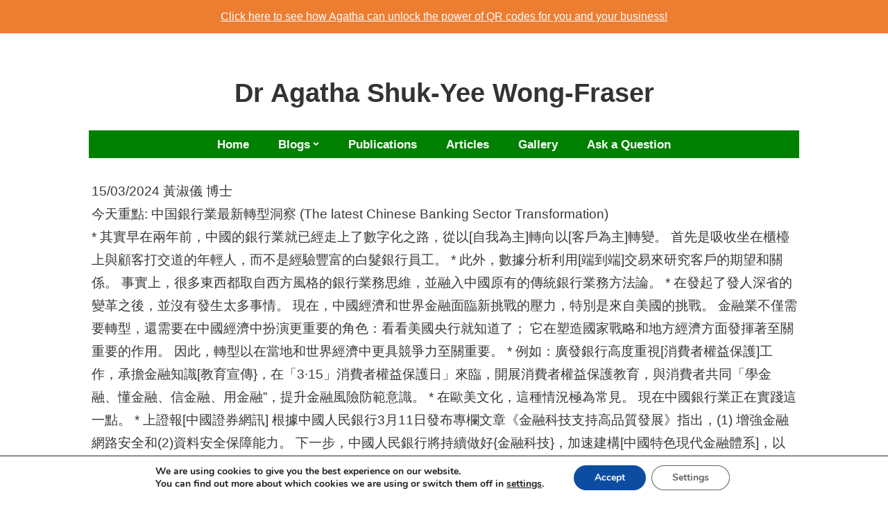

--- FILE ---
content_type: text/css
request_url: https://askagatha.com/wp-content/themes/independent-publisher-2-wpcom-child/style.css?ver=6.9
body_size: 2373
content:
/*
 Theme Name:   IP2 Child
 Theme URI:    http://example.com/twenty-fifteen-child/
 Description:  A child theme of the Independent Publisher 2 theme
 Author:       Mark Leavy
 Author URI:   http://example.com
 Template:     independent-publisher-2-wpcom
 Version:      1.0.7
 License:      GNU General Public License v2 or later
 License URI:  http://www.gnu.org/licenses/gpl-2.0.html
 Tags:         light, dark, two-columns, right-sidebar, responsive-layout, accessibility-ready
 Text Domain:  independent-publisher-2child
*/

html, body, .page-content, .entry-content, .site-title, h2, a {
	font-family: Arial, Helvetica, sans-serif !important;
}
body #site-navigation.main-navigation {
	max-width: 1024px;
}
body .content-wrapper .site-content .content-area {
	max-width: 1024px;
}
h1.page-title {
	color: #0087be !important;
	font-size: 32px !important;
}
h1.entry-title {
	color: #0087be !important;
	font-size: 28px;
}
.aa-hidden {
	display: none;
}
.site-info { display: none; }
.main-navigation {
	max-width:740px;
	margin:0 auto;
	background-color:green;
	
}
.main-navigation a {
	color:white;
	margin: 0 .4375em;
}
.main-navigation > div > ul > li.current-menu-item > a, .main-navigation > div > ul > li.current_page_item > a {
	color: #e0e0e0;
}
.content-wrapper {
	margin-top: 0 !important;
}
.wp-block-column > h2 {
	margin: 0;
}
.wp-block-button .wp-block-button__link {
	background-color: #0087be !important;
}
h4 {
	font-size:1.1em;
}
.nf-form-fields-required {font-size:.8em}
.aa-nf-submit {
	background-color:green !important;
}
.aa-divider {
	font-family: Georgia, "Times New Roman", serif;
  color: green;
  font-size: 1vh;
  display: flex;
  justify-content: center;
  align-items: center; 
	width:90%;
	margin:auto;
}
.aa-divider::before {
	content: '';
    display: block;
    height: 0.2em;
    min-width: 20vw;
	 background: linear-gradient(to right, rgba(240,240,240,0), green);
}
.aa-divider::after {
	content: '';
    display: block;
    height: 0.2em;
    min-width: 20vw;
	background: linear-gradient(to left, rgba(240,240,240,0), green);
}
.wpcf7-submit {
	background-color:green !important;
}
.tablepress {
	width:100%;
}
.tablepress-responsive tr {
	line-height:1.2;
}
.dataTables_info {
	margin-top:40px;
}
.dataTables_paginate {
	margin-top:40px;
}
#aafootercontainer {
	max-width:740px;
	margin:0 auto;
	background-color: whitesmoke;
	-moz-box-sizing: border-box; 
    -webkit-box-sizing: border-box; 
     box-sizing: border-box;
padding-bottom:20px;
width: 100%;
	text-align:center;
}
#aafooter {
	/* font-family: -apple-system, BlinkMacSystemFont, "Segoe UI", "Roboto", "Oxygen-Sans", "Ubuntu", "Cantarell", "Helvetica Neue", sans-serif; */
	display:flex;
	justify-content:space-between;
	font-size:.8em;
}
#aafooter > div {
	flex:1;
}
#aafootercr {
	margin-top:20px;
	font-size:.8em;
	/* font-family: -apple-system, BlinkMacSystemFont, "Segoe UI", "Roboto", "Oxygen-Sans", "Ubuntu", "Cantarell", "Helvetica Neue", sans-serif; */
}

/* hide hp downkload pdf for now */
div.is-layout-flow.wp-block-column.aa-no-print > div.is-horizontal.is-content-justification-right.is-layout-flex.wp-container-3.wp-block-buttons{
	display: none;
}
.gallery-nav p {
	margin: 0;
}

/* For annual blog form */
.aa-form-annual-blog div.charleft {
	padding-top: 0 !important;
}

.aa-form-annual-blog_wrapper div.gform_heading > p.gform_description {
	margin-top: 0 !important;
}

article#post-1943 {
	margin-top: 0;
}
.aa-annual-blog-header {
	background-color: #DCEDF6;
    padding: 20px 40px;
    text-align: center;
	margin-bottom: 40px;
}
.aa-annual-blog-header h1 {
	font-size: 1.5rem;
	margin-bottom: 20px;
}
.aa-annual-blog-header p {
	margin-bottom: .875em;
    width: 80%;
    margin: 0 auto 0.875em auto;
}

@media (max-width:767px) {
	.main-navigation {
		border:none;
	}
	.tablepress {
	width:200%
}
	.dataTables_length {
		float:none;
	}
	.dataTables_filter {
		float:none;
	}
	.dataTables_filter:after {
		content: "\A Scroll right to see more columns";
		white-space:pre;
		font-size:.8em;
	}
	.site-footer, .footer-widgets {
		padding:0;
	}
	#aafootercontainer {
		padding:10px;
	}
	#aafooter {
		/* font-family: -apple-system, BlinkMacSystemFont, "Segoe UI", "Roboto", "Oxygen-Sans", "Ubuntu", "Cantarell", "Helvetica Neue", sans-serif; */
	max-width:740px;
	margin:0 auto;
	background-color: whitesmoke;
display: flex;
width: 100%;
	justify-content: space-between;
		font-size:.7em;
}
	#aafootercr {
		font-size:.8em;
		/* font-family: -apple-system, BlinkMacSystemFont, "Segoe UI", "Roboto", "Oxygen-Sans", "Ubuntu", "Cantarell", "Helvetica Neue", sans-serif; */
	}
}
article h1.entry-title {
	display: none;
}
article div.entry-meta {
	display: none;
}
article div.entry-author-wrapper {
	display: none;
}
.wb-head {
	position:relative;
	border-bottom:1px solid black;
	margin-bottom: 0px;
}
.wb-head:after {
	content:'';
    position:absolute;
    top:-3px;
    bottom:-3px;
    left:0;
    right:0;
    border-bottom:1px solid black;
}
.wp-block-group .wp-block-group__inner-container p br:after {
    color: red
}
.wb-head .wp-block-column {
	min-height:135px;
}
.wb-head-col1 {
	background-color: #595959;
	text-align: center;
}
.wb-head-col2 {
	background-color: #ed7d31;
	text-align: center;
}
.wp-block-column:not(:first-child) {
	margin-left: 0;
}
.wb-summary-box {
	position:relative;
	background-color: #fbe4d5;
	padding: 5px;
	border-top:1px solid black;
  border-bottom:1px solid black;
	margin-bottom: 80px;
}
.wb-summary-box:after {
	content:'';
    position:absolute;
    top:-3px;
    bottom:-3px;
    left:0;
    right:0;
    border-top:1px solid black;
    border-bottom:1px solid black;
}
.wb-minute-read {
	margin-top:5px;
}
#moove_gdpr_cookie_info_bar {
	min-height:150px;
}
.darkcb .wpcf7-list-item {
	display: block;
	margin-left: 0;
}
.bulletinwp-bulletin-powered-by-label {
	display:none !important;
}
#gform_2 {
	width: 50%;
}
#gform_2 .gform_footer {
	flex-direction: column;
}
#gform_2 .gform_footer input[type=submit] {
	align-self: auto;
	font-weight: bold;
}
.gform_2_under_submit_button {
	display: block;
	font-size: 0.8em;
}
#gform_2 input, #gform_2 textarea {
	font-family: Arial, Helvetica, sans-serif !important;
}
.aa-daily-form-group {
	border: 10px solid #ed7d31;
	padding: 5px 50px;
	margin-top: -20px !important;
	margin-bottom: 40px;
}
.aa-daily-form-group .gform_wrapper {
	display: flex;
	/* gap: 40px; */
	flex-wrap: wrap;
}
.aa-daily-form-group .gform_wrapper > div:first-of-type {
	display: none;
}
.aa-daily-form-group .gform_wrapper > div {
	width: 50%;
	margin-right: 40px;
}
.aa-daily-form-group .gform_wrapper form {
	display: flex;
	align-items: center;
}
.aa-daily-form-group .gform_wrapper .gform_validation_errors {
	flex: 100% 0 0;
}
.aa-daily-form-group .gform_wrapper .gfield_validation_message, .gform_wrapper .validation_message {
	display: none;
}
.aa-daily-form-group .gform_wrapper .gform_title {
	font-size: 17px;
}
.aa-daily-form-group .gform_wrapper .gform_description {
	font-size: 12px;
}
.aa-daily-form-group .gform_wrapper form input[type=submit] {
	background-color: green;
	font-weight: bold;
	margin-left: 20px;
}
.aa-daily-form-group .gform_wrapper form input[type=email] {
	font-size: 18px;
	width: 100% !important;
}
.aa-daily-form-group .gform_wrapper form input[type=email]::placeholder {
	font-size: 14px;
}
/* .aa-daily-form-group .gfield_error {
	display: none;
} */

.aa-hkbaa-form_wrapper, .aa-hkbaa-form .gform_confirmation_message {
	border: 10px solid #ed7d31;
	padding: 40px;
	margin-top: 60px !important;
	margin-bottom: 40px;
	margin-left: auto;
	margin-right: auto;
	width: 30%;
}
.aa-hkbaa-form .gform_confirmation_message {
	line-height: normal;
}

.aa-hkbaa-form_wrapper .gform_heading {
	text-align: center;
	margin-bottom: 30px;
}
.aa-hkbaa-form_wrapper .gform_description {
	font-weight: bold;
	line-height: normal;
	display: block;
	width: 100%;
	margin: auto;
}
.aa-hkbaa-form_wrapper .gform_required_legend {
	display: none;
}
.aa-hkbaa-form_wrapper input[type=text], .aa-hkbaa-form_wrapper input[type=email] {
	width: 100% !important;
}
.aa-hkbaa-form_wrapper .gform_fields .gfield label {
    width: 30% !important;
	text-align: right;
	padding-right: 20px !important;
}
.aa-hkbaa-form_wrapper .gform_fields div.gfield {
	margin-bottom: 10px;
}

.aa-hkbaa-form_wrapper input[type=submit] {
	background-color:green !important;
}
.aa-hkbaa-form_wrapper .gform_footer {
	flex-direction: row-reverse;
}
ul#primary-menu ul.sub-menu {
	top: 34px;
	background-color:green;
}
ul#primary-menu ul.sub-menu li > a {
	opacity: 1;
}
@media screen and (min-width: 32.375em) {
	.main-navigation li {
		padding: 0;
		width: auto;
		border: 0;
		margin: 0 .4375em;
	}
}
@media only screen and (max-width: 600px) {
	#gform_2 {
		width: 100%;
	}
	.aa-daily-form-group .gform_wrapper {
		flex-direction: column;
		text-align: center;
	}
	.aa-daily-form-group {
		padding: 5px;
	}
	.aa-daily-form-group .gform_wrapper .gform_title {
		margin-bottom: 20px;
	}
	.aa-daily-form-group .gform_wrapper .gform_heading {
		width: 100%;
	}
	.aa-daily-form-group .gform_wrapper .gform_description {
		line-height: normal;
	}
	.aa-daily-form-group .gform_wrapper form input[type=email]::placeholder {
		font-size: 11px;
	}
	.aa-hkbaa-form_wrapper, .aa-hkbaa-form .gform_confirmation_message {
		width: calc(100% - 10px - 20px);
		border: 5px solid #ed7d31;
		padding: 40px 10px;
		margin-top: 0;
	}
	.aa-hkbaa-form_wrapper .gform_fields .gfield label {
		font-size: 14px;
	}
}
@media print {
	.menu-toggle, .aa-no-print, .bulletinwp-bulletins, .wpcf7, .site-footer, .grecaptcha-logo, .grecaptcha-badge, .rc-anchor-alert {
		display: none;
	}
}

--- FILE ---
content_type: application/javascript
request_url: https://askagatha.com/wp-content/plugins/bulletin-announcements/frontend/build/pro.js?ver=3.4.1
body_size: 50717
content:
!function(e){var t={};function r(n){if(t[n])return t[n].exports;var o=t[n]={i:n,l:!1,exports:{}};return e[n].call(o.exports,o,o.exports,r),o.l=!0,o.exports}r.m=e,r.c=t,r.d=function(e,t,n){r.o(e,t)||Object.defineProperty(e,t,{enumerable:!0,get:n})},r.r=function(e){"undefined"!=typeof Symbol&&Symbol.toStringTag&&Object.defineProperty(e,Symbol.toStringTag,{value:"Module"}),Object.defineProperty(e,"__esModule",{value:!0})},r.t=function(e,t){if(1&t&&(e=r(e)),8&t)return e;if(4&t&&"object"==typeof e&&e&&e.__esModule)return e;var n=Object.create(null);if(r.r(n),Object.defineProperty(n,"default",{enumerable:!0,value:e}),2&t&&"string"!=typeof e)for(var o in e)r.d(n,o,function(t){return e[t]}.bind(null,o));return n},r.n=function(e){var t=e&&e.__esModule?function(){return e.default}:function(){return e};return r.d(t,"a",t),t},r.o=function(e,t){return Object.prototype.hasOwnProperty.call(e,t)},r.p="/",r(r.s=80)}([function(e,t,r){"use strict";var n=Object.prototype.hasOwnProperty;function o(e,t){return n.call(e,t)}function a(e){return!(e>=55296&&e<=57343)&&(!(e>=64976&&e<=65007)&&(65535!=(65535&e)&&65534!=(65535&e)&&(!(e>=0&&e<=8)&&(11!==e&&(!(e>=14&&e<=31)&&(!(e>=127&&e<=159)&&!(e>1114111)))))))}function i(e){if(e>65535){var t=55296+((e-=65536)>>10),r=56320+(1023&e);return String.fromCharCode(t,r)}return String.fromCharCode(e)}var s=/\\([!"#$%&'()*+,\-.\/:;<=>?@[\\\]^_`{|}~])/g,c=new RegExp(s.source+"|"+/&([a-z#][a-z0-9]{1,31});/gi.source,"gi"),l=/^#((?:x[a-f0-9]{1,8}|[0-9]{1,8}))/i,u=r(5);var p=/[&<>"]/,h=/[&<>"]/g,_={"&":"&amp;","<":"&lt;",">":"&gt;",'"':"&quot;"};function d(e){return _[e]}var f=/[.?*+^$[\]\\(){}|-]/g;var m=r(2);t.lib={},t.lib.mdurl=r(6),t.lib.ucmicro=r(22),t.assign=function(e){var t=Array.prototype.slice.call(arguments,1);return t.forEach((function(t){if(t){if("object"!=typeof t)throw new TypeError(t+"must be object");Object.keys(t).forEach((function(r){e[r]=t[r]}))}})),e},t.isString=function(e){return"[object String]"===function(e){return Object.prototype.toString.call(e)}(e)},t.has=o,t.unescapeMd=function(e){return e.indexOf("\\")<0?e:e.replace(s,"$1")},t.unescapeAll=function(e){return e.indexOf("\\")<0&&e.indexOf("&")<0?e:e.replace(c,(function(e,t,r){return t||function(e,t){var r=0;return o(u,t)?u[t]:35===t.charCodeAt(0)&&l.test(t)&&a(r="x"===t[1].toLowerCase()?parseInt(t.slice(2),16):parseInt(t.slice(1),10))?i(r):e}(e,r)}))},t.isValidEntityCode=a,t.fromCodePoint=i,t.escapeHtml=function(e){return p.test(e)?e.replace(h,d):e},t.arrayReplaceAt=function(e,t,r){return[].concat(e.slice(0,t),r,e.slice(t+1))},t.isSpace=function(e){switch(e){case 9:case 32:return!0}return!1},t.isWhiteSpace=function(e){if(e>=8192&&e<=8202)return!0;switch(e){case 9:case 10:case 11:case 12:case 13:case 32:case 160:case 5760:case 8239:case 8287:case 12288:return!0}return!1},t.isMdAsciiPunct=function(e){switch(e){case 33:case 34:case 35:case 36:case 37:case 38:case 39:case 40:case 41:case 42:case 43:case 44:case 45:case 46:case 47:case 58:case 59:case 60:case 61:case 62:case 63:case 64:case 91:case 92:case 93:case 94:case 95:case 96:case 123:case 124:case 125:case 126:return!0;default:return!1}},t.isPunctChar=function(e){return m.test(e)},t.escapeRE=function(e){return e.replace(f,"\\$&")},t.normalizeReference=function(e){return e=e.trim().replace(/\s+/g," "),"Ṿ"==="ẞ".toLowerCase()&&(e=e.replace(/ẞ/g,"ß")),e.toLowerCase().toUpperCase()}},function(e,t,r){"use strict";var n={IsIEBrowser:function(){var e=window.navigator.userAgent,t=e.indexOf("MSIE ");if(t>0)return parseInt(e.substring(t+5,e.indexOf(".",t)),10);if(e.indexOf("Trident/")>0){var r=e.indexOf("rv:");return parseInt(e.substring(r+3,e.indexOf(".",r)),10)}var n=e.indexOf("Edge/");return n>0&&parseInt(e.substring(n+5,e.indexOf(".",n)),10)},docCookies:{getItem:function(e){if(!e)return null;try{return decodeURIComponent(document.cookie.replace(new RegExp("(?:(?:^|.*;)\\s*"+encodeURIComponent(e).replace(/[-.+*]/g,"\\$&")+"\\s*\\=\\s*([^;]*).*$)|^.*$"),"$1"))||null}catch(e){return null}},setItem:function(e,t,r,n,o,a){if(!e||/^(?:expires|max-age|path|domain|secure)$/i.test(e))return!1;var i="";if(r)switch(r.constructor){case Number:i=r===1/0?"; expires=Fri, 31 Dec 9999 23:59:59 GMT":"; max-age="+r;break;case String:i="; expires="+r;break;case Date:i="; expires="+r.toUTCString()}return document.cookie=encodeURIComponent(e)+"="+encodeURIComponent(t)+i+(o?"; domain="+o:"")+(n?"; path="+n:"")+(a?"; secure":""),!0},removeItem:function(e,t,r){return!!this.hasItem(e)&&(document.cookie=encodeURIComponent(e)+"=; expires=Thu, 01 Jan 1970 00:00:00 GMT"+(r?"; domain="+r:"")+(t?"; path="+t:""),!0)},hasItem:function(e){return!(!e||/^(?:expires|max-age|path|domain|secure)$/i.test(e))&&new RegExp("(?:^|;\\s*)"+encodeURIComponent(e).replace(/[-.+*]/g,"\\$&")+"\\s*\\=").test(document.cookie)},keys:function(){for(var e=document.cookie.replace(/((?:^|\s*;)[^=]+)(?=;|$)|^\s*|\s*(?:=[^;]*)?(?:\1|$)/g,"").split(/\s*(?:=[^;]*)?;\s*/),t=e.length,r=0;r<t;r++)e[r]=decodeURIComponent(e[r]);return e}},getParameterByName:function(e,t){t||(t=window.location.href),e=e.replace(/[[\]]/g,"\\$&");var r=new RegExp("[?&]"+e+"(=([^&#]*)|&|#|$)").exec(t);return r?r[2]?decodeURIComponent(r[2].replace(/\+/g," ")):"":null},getParameters:function(e){if(e||(e=window.location.href),-1===e.indexOf("?"))return{};var t=e.split("?")[1];try{return JSON.parse('{"'+decodeURI(t.replace(/&/g,",").replace(/=/g,":"))+'"}')}catch(e){return{}}},pushStateHistory:function(){var e=arguments.length>0&&void 0!==arguments[0]?arguments[0]:"",t=arguments.length>1&&void 0!==arguments[1]&&arguments[1],r="";t?r=e:(r=location.protocol+"//"+location.host+location.pathname,r+=e),history.pushState({path:r},"",r)},equalHeightElements:function(e,t,r){t=void 0!==t&&t,r=void 0!==r?r:10;var n,o,a=0,i=0,s=[],c=0,l=jQuery(e).filter(":visible");return!(l.length<=1)&&(t?l.removeAttr("style"):l.css("min-height",0),l.each((function(){if(n=jQuery(this),c=n.offset().top,i<c+r&&i>c-r)s.push(n),a=a<n.outerHeight()?n.outerHeight():a;else{for(o=0;o<s.length;o++)s[o].css("min-height",a+"px");s.length=0,i=c,a=n.outerHeight(),s.push(n)}for(o=0;o<s.length;o++)s[o].css("min-height",a+"px")})),!0)},docLocalStorage:{getItem:function(e){if(!e)return null;try{return localStorage.getItem(e)}catch(e){return null}},setItem:function(e,t){var r=[],n=(new Date).getTime()+t;if(t)switch(t.constructor){case Number:r=t===1/0?{expires:new Date("Fri, 31 Dec 9999 23:59:59 GMT")}:{expires:new Date(n).toString()};break;case String:r={expires:t};break;case Date:r={expires:t.toUTCString()}}return localStorage.setItem(e,JSON.stringify(r)),!0},checkExpiryItem:function(e){var t=JSON.parse(localStorage.getItem(e));return!!t&&((new Date).getTime()>new Date(t.expires).getTime()?(localStorage.removeItem(e),!0):void 0)}}};t.a=n},function(e,t){e.exports=/[!-#%-\*,-\/:;\?@\[-\]_\{\}\xA1\xA7\xAB\xB6\xB7\xBB\xBF\u037E\u0387\u055A-\u055F\u0589\u058A\u05BE\u05C0\u05C3\u05C6\u05F3\u05F4\u0609\u060A\u060C\u060D\u061B\u061E\u061F\u066A-\u066D\u06D4\u0700-\u070D\u07F7-\u07F9\u0830-\u083E\u085E\u0964\u0965\u0970\u09FD\u0A76\u0AF0\u0C84\u0DF4\u0E4F\u0E5A\u0E5B\u0F04-\u0F12\u0F14\u0F3A-\u0F3D\u0F85\u0FD0-\u0FD4\u0FD9\u0FDA\u104A-\u104F\u10FB\u1360-\u1368\u1400\u166D\u166E\u169B\u169C\u16EB-\u16ED\u1735\u1736\u17D4-\u17D6\u17D8-\u17DA\u1800-\u180A\u1944\u1945\u1A1E\u1A1F\u1AA0-\u1AA6\u1AA8-\u1AAD\u1B5A-\u1B60\u1BFC-\u1BFF\u1C3B-\u1C3F\u1C7E\u1C7F\u1CC0-\u1CC7\u1CD3\u2010-\u2027\u2030-\u2043\u2045-\u2051\u2053-\u205E\u207D\u207E\u208D\u208E\u2308-\u230B\u2329\u232A\u2768-\u2775\u27C5\u27C6\u27E6-\u27EF\u2983-\u2998\u29D8-\u29DB\u29FC\u29FD\u2CF9-\u2CFC\u2CFE\u2CFF\u2D70\u2E00-\u2E2E\u2E30-\u2E4E\u3001-\u3003\u3008-\u3011\u3014-\u301F\u3030\u303D\u30A0\u30FB\uA4FE\uA4FF\uA60D-\uA60F\uA673\uA67E\uA6F2-\uA6F7\uA874-\uA877\uA8CE\uA8CF\uA8F8-\uA8FA\uA8FC\uA92E\uA92F\uA95F\uA9C1-\uA9CD\uA9DE\uA9DF\uAA5C-\uAA5F\uAADE\uAADF\uAAF0\uAAF1\uABEB\uFD3E\uFD3F\uFE10-\uFE19\uFE30-\uFE52\uFE54-\uFE61\uFE63\uFE68\uFE6A\uFE6B\uFF01-\uFF03\uFF05-\uFF0A\uFF0C-\uFF0F\uFF1A\uFF1B\uFF1F\uFF20\uFF3B-\uFF3D\uFF3F\uFF5B\uFF5D\uFF5F-\uFF65]|\uD800[\uDD00-\uDD02\uDF9F\uDFD0]|\uD801\uDD6F|\uD802[\uDC57\uDD1F\uDD3F\uDE50-\uDE58\uDE7F\uDEF0-\uDEF6\uDF39-\uDF3F\uDF99-\uDF9C]|\uD803[\uDF55-\uDF59]|\uD804[\uDC47-\uDC4D\uDCBB\uDCBC\uDCBE-\uDCC1\uDD40-\uDD43\uDD74\uDD75\uDDC5-\uDDC8\uDDCD\uDDDB\uDDDD-\uDDDF\uDE38-\uDE3D\uDEA9]|\uD805[\uDC4B-\uDC4F\uDC5B\uDC5D\uDCC6\uDDC1-\uDDD7\uDE41-\uDE43\uDE60-\uDE6C\uDF3C-\uDF3E]|\uD806[\uDC3B\uDE3F-\uDE46\uDE9A-\uDE9C\uDE9E-\uDEA2]|\uD807[\uDC41-\uDC45\uDC70\uDC71\uDEF7\uDEF8]|\uD809[\uDC70-\uDC74]|\uD81A[\uDE6E\uDE6F\uDEF5\uDF37-\uDF3B\uDF44]|\uD81B[\uDE97-\uDE9A]|\uD82F\uDC9F|\uD836[\uDE87-\uDE8B]|\uD83A[\uDD5E\uDD5F]/},function(e,t,r){"use strict";function n(){this.__rules__=[],this.__cache__=null}n.prototype.__find__=function(e){for(var t=0;t<this.__rules__.length;t++)if(this.__rules__[t].name===e)return t;return-1},n.prototype.__compile__=function(){var e=this,t=[""];e.__rules__.forEach((function(e){e.enabled&&e.alt.forEach((function(e){t.indexOf(e)<0&&t.push(e)}))})),e.__cache__={},t.forEach((function(t){e.__cache__[t]=[],e.__rules__.forEach((function(r){r.enabled&&(t&&r.alt.indexOf(t)<0||e.__cache__[t].push(r.fn))}))}))},n.prototype.at=function(e,t,r){var n=this.__find__(e),o=r||{};if(-1===n)throw new Error("Parser rule not found: "+e);this.__rules__[n].fn=t,this.__rules__[n].alt=o.alt||[],this.__cache__=null},n.prototype.before=function(e,t,r,n){var o=this.__find__(e),a=n||{};if(-1===o)throw new Error("Parser rule not found: "+e);this.__rules__.splice(o,0,{name:t,enabled:!0,fn:r,alt:a.alt||[]}),this.__cache__=null},n.prototype.after=function(e,t,r,n){var o=this.__find__(e),a=n||{};if(-1===o)throw new Error("Parser rule not found: "+e);this.__rules__.splice(o+1,0,{name:t,enabled:!0,fn:r,alt:a.alt||[]}),this.__cache__=null},n.prototype.push=function(e,t,r){var n=r||{};this.__rules__.push({name:e,enabled:!0,fn:t,alt:n.alt||[]}),this.__cache__=null},n.prototype.enable=function(e,t){Array.isArray(e)||(e=[e]);var r=[];return e.forEach((function(e){var n=this.__find__(e);if(n<0){if(t)return;throw new Error("Rules manager: invalid rule name "+e)}this.__rules__[n].enabled=!0,r.push(e)}),this),this.__cache__=null,r},n.prototype.enableOnly=function(e,t){Array.isArray(e)||(e=[e]),this.__rules__.forEach((function(e){e.enabled=!1})),this.enable(e,t)},n.prototype.disable=function(e,t){Array.isArray(e)||(e=[e]);var r=[];return e.forEach((function(e){var n=this.__find__(e);if(n<0){if(t)return;throw new Error("Rules manager: invalid rule name "+e)}this.__rules__[n].enabled=!1,r.push(e)}),this),this.__cache__=null,r},n.prototype.getRules=function(e){return null===this.__cache__&&this.__compile__(),this.__cache__[e]||[]},e.exports=n},function(e,t,r){"use strict";function n(e,t,r){this.type=e,this.tag=t,this.attrs=null,this.map=null,this.nesting=r,this.level=0,this.children=null,this.content="",this.markup="",this.info="",this.meta=null,this.block=!1,this.hidden=!1}n.prototype.attrIndex=function(e){var t,r,n;if(!this.attrs)return-1;for(r=0,n=(t=this.attrs).length;r<n;r++)if(t[r][0]===e)return r;return-1},n.prototype.attrPush=function(e){this.attrs?this.attrs.push(e):this.attrs=[e]},n.prototype.attrSet=function(e,t){var r=this.attrIndex(e),n=[e,t];r<0?this.attrPush(n):this.attrs[r]=n},n.prototype.attrGet=function(e){var t=this.attrIndex(e),r=null;return t>=0&&(r=this.attrs[t][1]),r},n.prototype.attrJoin=function(e,t){var r=this.attrIndex(e);r<0?this.attrPush([e,t]):this.attrs[r][1]=this.attrs[r][1]+" "+t},e.exports=n},function(e,t,r){"use strict";e.exports=r(17)},function(e,t,r){"use strict";e.exports.encode=r(18),e.exports.decode=r(19),e.exports.format=r(20),e.exports.parse=r(21)},function(e,t){e.exports=/[\0-\uD7FF\uE000-\uFFFF]|[\uD800-\uDBFF][\uDC00-\uDFFF]|[\uD800-\uDBFF](?![\uDC00-\uDFFF])|(?:[^\uD800-\uDBFF]|^)[\uDC00-\uDFFF]/},function(e,t){e.exports=/[\0-\x1F\x7F-\x9F]/},function(e,t){e.exports=/[ \xA0\u1680\u2000-\u200A\u2028\u2029\u202F\u205F\u3000]/},function(e,t,r){"use strict";var n="<[A-Za-z][A-Za-z0-9\\-]*(?:\\s+[a-zA-Z_:][a-zA-Z0-9:._-]*(?:\\s*=\\s*(?:[^\"'=<>`\\x00-\\x20]+|'[^']*'|\"[^\"]*\"))?)*\\s*\\/?>",o="<\\/[A-Za-z][A-Za-z0-9\\-]*\\s*>",a=new RegExp("^(?:"+n+"|"+o+"|\x3c!----\x3e|\x3c!--(?:-?[^>-])(?:-?[^-])*--\x3e|<[?].*?[?]>|<![A-Z]+\\s+[^>]*>|<!\\[CDATA\\[[\\s\\S]*?\\]\\]>)"),i=new RegExp("^(?:"+n+"|"+o+")");e.exports.HTML_TAG_RE=a,e.exports.HTML_OPEN_CLOSE_TAG_RE=i},function(e,t,r){"use strict";function n(e,t){var r,n,o,a,i,s=[],c=t.length;for(r=0;r<c;r++)126===(o=t[r]).marker&&-1!==o.end&&(a=t[o.end],(i=e.tokens[o.token]).type="s_open",i.tag="s",i.nesting=1,i.markup="~~",i.content="",(i=e.tokens[a.token]).type="s_close",i.tag="s",i.nesting=-1,i.markup="~~",i.content="","text"===e.tokens[a.token-1].type&&"~"===e.tokens[a.token-1].content&&s.push(a.token-1));for(;s.length;){for(n=(r=s.pop())+1;n<e.tokens.length&&"s_close"===e.tokens[n].type;)n++;r!==--n&&(i=e.tokens[n],e.tokens[n]=e.tokens[r],e.tokens[r]=i)}}e.exports.tokenize=function(e,t){var r,n,o,a,i=e.pos,s=e.src.charCodeAt(i);if(t)return!1;if(126!==s)return!1;if(o=(n=e.scanDelims(e.pos,!0)).length,a=String.fromCharCode(s),o<2)return!1;for(o%2&&(e.push("text","",0).content=a,o--),r=0;r<o;r+=2)e.push("text","",0).content=a+a,e.delimiters.push({marker:s,length:0,jump:r,token:e.tokens.length-1,end:-1,open:n.can_open,close:n.can_close});return e.pos+=n.length,!0},e.exports.postProcess=function(e){var t,r=e.tokens_meta,o=e.tokens_meta.length;for(n(e,e.delimiters),t=0;t<o;t++)r[t]&&r[t].delimiters&&n(e,r[t].delimiters)}},function(e,t,r){"use strict";function n(e,t){var r,n,o,a,i,s;for(r=t.length-1;r>=0;r--)95!==(n=t[r]).marker&&42!==n.marker||-1!==n.end&&(o=t[n.end],s=r>0&&t[r-1].end===n.end+1&&t[r-1].token===n.token-1&&t[n.end+1].token===o.token+1&&t[r-1].marker===n.marker,i=String.fromCharCode(n.marker),(a=e.tokens[n.token]).type=s?"strong_open":"em_open",a.tag=s?"strong":"em",a.nesting=1,a.markup=s?i+i:i,a.content="",(a=e.tokens[o.token]).type=s?"strong_close":"em_close",a.tag=s?"strong":"em",a.nesting=-1,a.markup=s?i+i:i,a.content="",s&&(e.tokens[t[r-1].token].content="",e.tokens[t[n.end+1].token].content="",r--))}e.exports.tokenize=function(e,t){var r,n,o=e.pos,a=e.src.charCodeAt(o);if(t)return!1;if(95!==a&&42!==a)return!1;for(n=e.scanDelims(e.pos,42===a),r=0;r<n.length;r++)e.push("text","",0).content=String.fromCharCode(a),e.delimiters.push({marker:a,length:n.length,jump:r,token:e.tokens.length-1,end:-1,open:n.can_open,close:n.can_close});return e.pos+=n.length,!0},e.exports.postProcess=function(e){var t,r=e.tokens_meta,o=e.tokens_meta.length;for(n(e,e.delimiters),t=0;t<o;t++)r[t]&&r[t].delimiters&&n(e,r[t].delimiters)}},function(e,t,r){"use strict";e.exports=r(16)},function(e,t,r){"use strict";var n=r(72),o=r(73),a=r(74),i=r(75),s=r(76);e.exports=function(e,t){var r={defs:n,shortcuts:o,enabled:[]},c=s(e.utils.assign({},r,t||{}));e.renderer.rules.emoji=a,e.core.ruler.push("emoji",i(e,c.defs,c.shortcuts,c.scanRE,c.replaceRE))}},function(e,t,r){"use strict";var n=r(13),o=r.n(n),a=r(14),i=r.n(a),s=function(e){jQuery(document).ready((function(t){var r=e.find(".".concat(window.BULLETINWP.pluginSlug,"-bulletin-item"));if(r.length){var n=r.find(".".concat(window.BULLETINWP.pluginSlug,"-bulletin-content, .").concat(window.BULLETINWP.pluginSlug,"-bulletin-mobile-content"));n.length&&n.each((function(){var e=t(this),r=new o.a({html:!0,breaks:!0,linkify:!0}).use(i.a),n=e.html().trim(),a=r.render(n);e.html(a)}))}}))},c=r(1);t.a=function(){jQuery(document).ready((function(e){var t=e("#".concat(window.BULLETINWP.pluginSlug,"-generator"));t&&t.find(".".concat(window.BULLETINWP.pluginSlug,"-bulletins")).each((function(){var t=e(this);if(t.hasClass("".concat(window.BULLETINWP.pluginSlug,"-placement-top"))){var r=t.data("header-banner-style"),n=t.data("fixed-header-selector")?t.data("fixed-header-selector"):"header, .header, .nav",o=e(n);if(o.length>0)switch(r){case"above-header":o.first().before(t);break;case"below-header":o.first().after(t);break;default:e("body").prepend(t)}else console.warn("[".concat(window.BULLETINWP.pluginSlug,": WARNING] The selector {").concat(t.data("fixed-header-selector"),"} doesn't seem to exist on this page.-- setting will default to {header, .header, .nav}")),e("header, .header, .nav").length>0?e("header, .header, .nav").first().before(t):e("body").prepend(t)}else e("body").prepend(t)}));var r=e(".".concat(window.BULLETINWP.pluginSlug,"-bulletins"));r.length&&(s(r),r.each((function(){var t=e(this),r=t.get(0),n=t.data("site-has-fixed-header"),o=t.data("header-banner-style"),a=t.find(".".concat(window.BULLETINWP.pluginSlug,"-bulletin-item")).data("id"),i="".concat(window.BULLETINWP.pluginSlug,"-dismiss-expiry[").concat(a,"]");if(c.a.docLocalStorage.checkExpiryItem(i),!c.a.docLocalStorage.getItem(i)){if(t.hasClass("".concat(window.BULLETINWP.pluginSlug,"-init"))||t.addClass("".concat(window.BULLETINWP.pluginSlug,"-init")),t.hasClass("".concat(window.BULLETINWP.pluginSlug,"-placement-top"))){var s=t.data("header-banner-scroll"),l=e("body").hasClass("admin-bar"),u=0;if(e(window).width()>=783&&(u=l?32:0),"fixed"===s){if(n){var p=t.data("fixed-header-selector")?t.data("fixed-header-selector"):"header, .header, .nav";if(r.style.top=u+"px",p){var h=e(p).first(),_=h.get(0),d=window.getComputedStyle(_).position;if(r.style.position=d,"below-header"===o){var f=h.outerHeight()+u;r.style.top=f+"px"}else{var m=parseInt(window.getComputedStyle(_).top)?parseInt(window.getComputedStyle(_).top):0,g=t.outerHeight()+m;0===m&&(g+=u),_.style.top=g+"px"}}}}else if("below-header"===o&&(r.style.position="absolute"),n){var b=t.data("fixed-header-selector")?t.data("fixed-header-selector"):"header, .header, .nav",k=e(b).first(),w=k.get(0);if("fixed"===window.getComputedStyle(w).position){var y=k.outerHeight();r.style.marginTop=y+"px"}}}(t.hasClass("".concat(window.BULLETINWP.pluginSlug,"-placement-sticky-footer"))||t.hasClass("".concat(window.BULLETINWP.pluginSlug,"-placement-float-bottom")))&&e(window).scroll((function(){e(window).scrollTop()+e(window).height()+t.height()>=e(document).height()?t.fadeOut("300"):t.fadeIn("300")}))}})))}))}},function(e,t,r){"use strict";var n=r(0),o=r(24),a=r(28),i=r(29),s=r(37),c=r(51),l=r(64),u=r(6),p=r(66),h={default:r(69),zero:r(70),commonmark:r(71)},_=/^(vbscript|javascript|file|data):/,d=/^data:image\/(gif|png|jpeg|webp);/;function f(e){var t=e.trim().toLowerCase();return!_.test(t)||!!d.test(t)}var m=["http:","https:","mailto:"];function g(e){var t=u.parse(e,!0);if(t.hostname&&(!t.protocol||m.indexOf(t.protocol)>=0))try{t.hostname=p.toASCII(t.hostname)}catch(e){}return u.encode(u.format(t))}function b(e){var t=u.parse(e,!0);if(t.hostname&&(!t.protocol||m.indexOf(t.protocol)>=0))try{t.hostname=p.toUnicode(t.hostname)}catch(e){}return u.decode(u.format(t))}function k(e,t){if(!(this instanceof k))return new k(e,t);t||n.isString(e)||(t=e||{},e="default"),this.inline=new c,this.block=new s,this.core=new i,this.renderer=new a,this.linkify=new l,this.validateLink=f,this.normalizeLink=g,this.normalizeLinkText=b,this.utils=n,this.helpers=n.assign({},o),this.options={},this.configure(e),t&&this.set(t)}k.prototype.set=function(e){return n.assign(this.options,e),this},k.prototype.configure=function(e){var t,r=this;if(n.isString(e)&&!(e=h[t=e]))throw new Error('Wrong `markdown-it` preset "'+t+'", check name');if(!e)throw new Error("Wrong `markdown-it` preset, can't be empty");return e.options&&r.set(e.options),e.components&&Object.keys(e.components).forEach((function(t){e.components[t].rules&&r[t].ruler.enableOnly(e.components[t].rules),e.components[t].rules2&&r[t].ruler2.enableOnly(e.components[t].rules2)})),this},k.prototype.enable=function(e,t){var r=[];Array.isArray(e)||(e=[e]),["core","block","inline"].forEach((function(t){r=r.concat(this[t].ruler.enable(e,!0))}),this),r=r.concat(this.inline.ruler2.enable(e,!0));var n=e.filter((function(e){return r.indexOf(e)<0}));if(n.length&&!t)throw new Error("MarkdownIt. Failed to enable unknown rule(s): "+n);return this},k.prototype.disable=function(e,t){var r=[];Array.isArray(e)||(e=[e]),["core","block","inline"].forEach((function(t){r=r.concat(this[t].ruler.disable(e,!0))}),this),r=r.concat(this.inline.ruler2.disable(e,!0));var n=e.filter((function(e){return r.indexOf(e)<0}));if(n.length&&!t)throw new Error("MarkdownIt. Failed to disable unknown rule(s): "+n);return this},k.prototype.use=function(e){var t=[this].concat(Array.prototype.slice.call(arguments,1));return e.apply(e,t),this},k.prototype.parse=function(e,t){if("string"!=typeof e)throw new Error("Input data should be a String");var r=new this.core.State(e,this,t);return this.core.process(r),r.tokens},k.prototype.render=function(e,t){return t=t||{},this.renderer.render(this.parse(e,t),this.options,t)},k.prototype.parseInline=function(e,t){var r=new this.core.State(e,this,t);return r.inlineMode=!0,this.core.process(r),r.tokens},k.prototype.renderInline=function(e,t){return t=t||{},this.renderer.render(this.parseInline(e,t),this.options,t)},e.exports=k},function(e){e.exports=JSON.parse('{"Aacute":"Á","aacute":"á","Abreve":"Ă","abreve":"ă","ac":"∾","acd":"∿","acE":"∾̳","Acirc":"Â","acirc":"â","acute":"´","Acy":"А","acy":"а","AElig":"Æ","aelig":"æ","af":"⁡","Afr":"𝔄","afr":"𝔞","Agrave":"À","agrave":"à","alefsym":"ℵ","aleph":"ℵ","Alpha":"Α","alpha":"α","Amacr":"Ā","amacr":"ā","amalg":"⨿","amp":"&","AMP":"&","andand":"⩕","And":"⩓","and":"∧","andd":"⩜","andslope":"⩘","andv":"⩚","ang":"∠","ange":"⦤","angle":"∠","angmsdaa":"⦨","angmsdab":"⦩","angmsdac":"⦪","angmsdad":"⦫","angmsdae":"⦬","angmsdaf":"⦭","angmsdag":"⦮","angmsdah":"⦯","angmsd":"∡","angrt":"∟","angrtvb":"⊾","angrtvbd":"⦝","angsph":"∢","angst":"Å","angzarr":"⍼","Aogon":"Ą","aogon":"ą","Aopf":"𝔸","aopf":"𝕒","apacir":"⩯","ap":"≈","apE":"⩰","ape":"≊","apid":"≋","apos":"\'","ApplyFunction":"⁡","approx":"≈","approxeq":"≊","Aring":"Å","aring":"å","Ascr":"𝒜","ascr":"𝒶","Assign":"≔","ast":"*","asymp":"≈","asympeq":"≍","Atilde":"Ã","atilde":"ã","Auml":"Ä","auml":"ä","awconint":"∳","awint":"⨑","backcong":"≌","backepsilon":"϶","backprime":"‵","backsim":"∽","backsimeq":"⋍","Backslash":"∖","Barv":"⫧","barvee":"⊽","barwed":"⌅","Barwed":"⌆","barwedge":"⌅","bbrk":"⎵","bbrktbrk":"⎶","bcong":"≌","Bcy":"Б","bcy":"б","bdquo":"„","becaus":"∵","because":"∵","Because":"∵","bemptyv":"⦰","bepsi":"϶","bernou":"ℬ","Bernoullis":"ℬ","Beta":"Β","beta":"β","beth":"ℶ","between":"≬","Bfr":"𝔅","bfr":"𝔟","bigcap":"⋂","bigcirc":"◯","bigcup":"⋃","bigodot":"⨀","bigoplus":"⨁","bigotimes":"⨂","bigsqcup":"⨆","bigstar":"★","bigtriangledown":"▽","bigtriangleup":"△","biguplus":"⨄","bigvee":"⋁","bigwedge":"⋀","bkarow":"⤍","blacklozenge":"⧫","blacksquare":"▪","blacktriangle":"▴","blacktriangledown":"▾","blacktriangleleft":"◂","blacktriangleright":"▸","blank":"␣","blk12":"▒","blk14":"░","blk34":"▓","block":"█","bne":"=⃥","bnequiv":"≡⃥","bNot":"⫭","bnot":"⌐","Bopf":"𝔹","bopf":"𝕓","bot":"⊥","bottom":"⊥","bowtie":"⋈","boxbox":"⧉","boxdl":"┐","boxdL":"╕","boxDl":"╖","boxDL":"╗","boxdr":"┌","boxdR":"╒","boxDr":"╓","boxDR":"╔","boxh":"─","boxH":"═","boxhd":"┬","boxHd":"╤","boxhD":"╥","boxHD":"╦","boxhu":"┴","boxHu":"╧","boxhU":"╨","boxHU":"╩","boxminus":"⊟","boxplus":"⊞","boxtimes":"⊠","boxul":"┘","boxuL":"╛","boxUl":"╜","boxUL":"╝","boxur":"└","boxuR":"╘","boxUr":"╙","boxUR":"╚","boxv":"│","boxV":"║","boxvh":"┼","boxvH":"╪","boxVh":"╫","boxVH":"╬","boxvl":"┤","boxvL":"╡","boxVl":"╢","boxVL":"╣","boxvr":"├","boxvR":"╞","boxVr":"╟","boxVR":"╠","bprime":"‵","breve":"˘","Breve":"˘","brvbar":"¦","bscr":"𝒷","Bscr":"ℬ","bsemi":"⁏","bsim":"∽","bsime":"⋍","bsolb":"⧅","bsol":"\\\\","bsolhsub":"⟈","bull":"•","bullet":"•","bump":"≎","bumpE":"⪮","bumpe":"≏","Bumpeq":"≎","bumpeq":"≏","Cacute":"Ć","cacute":"ć","capand":"⩄","capbrcup":"⩉","capcap":"⩋","cap":"∩","Cap":"⋒","capcup":"⩇","capdot":"⩀","CapitalDifferentialD":"ⅅ","caps":"∩︀","caret":"⁁","caron":"ˇ","Cayleys":"ℭ","ccaps":"⩍","Ccaron":"Č","ccaron":"č","Ccedil":"Ç","ccedil":"ç","Ccirc":"Ĉ","ccirc":"ĉ","Cconint":"∰","ccups":"⩌","ccupssm":"⩐","Cdot":"Ċ","cdot":"ċ","cedil":"¸","Cedilla":"¸","cemptyv":"⦲","cent":"¢","centerdot":"·","CenterDot":"·","cfr":"𝔠","Cfr":"ℭ","CHcy":"Ч","chcy":"ч","check":"✓","checkmark":"✓","Chi":"Χ","chi":"χ","circ":"ˆ","circeq":"≗","circlearrowleft":"↺","circlearrowright":"↻","circledast":"⊛","circledcirc":"⊚","circleddash":"⊝","CircleDot":"⊙","circledR":"®","circledS":"Ⓢ","CircleMinus":"⊖","CirclePlus":"⊕","CircleTimes":"⊗","cir":"○","cirE":"⧃","cire":"≗","cirfnint":"⨐","cirmid":"⫯","cirscir":"⧂","ClockwiseContourIntegral":"∲","CloseCurlyDoubleQuote":"”","CloseCurlyQuote":"’","clubs":"♣","clubsuit":"♣","colon":":","Colon":"∷","Colone":"⩴","colone":"≔","coloneq":"≔","comma":",","commat":"@","comp":"∁","compfn":"∘","complement":"∁","complexes":"ℂ","cong":"≅","congdot":"⩭","Congruent":"≡","conint":"∮","Conint":"∯","ContourIntegral":"∮","copf":"𝕔","Copf":"ℂ","coprod":"∐","Coproduct":"∐","copy":"©","COPY":"©","copysr":"℗","CounterClockwiseContourIntegral":"∳","crarr":"↵","cross":"✗","Cross":"⨯","Cscr":"𝒞","cscr":"𝒸","csub":"⫏","csube":"⫑","csup":"⫐","csupe":"⫒","ctdot":"⋯","cudarrl":"⤸","cudarrr":"⤵","cuepr":"⋞","cuesc":"⋟","cularr":"↶","cularrp":"⤽","cupbrcap":"⩈","cupcap":"⩆","CupCap":"≍","cup":"∪","Cup":"⋓","cupcup":"⩊","cupdot":"⊍","cupor":"⩅","cups":"∪︀","curarr":"↷","curarrm":"⤼","curlyeqprec":"⋞","curlyeqsucc":"⋟","curlyvee":"⋎","curlywedge":"⋏","curren":"¤","curvearrowleft":"↶","curvearrowright":"↷","cuvee":"⋎","cuwed":"⋏","cwconint":"∲","cwint":"∱","cylcty":"⌭","dagger":"†","Dagger":"‡","daleth":"ℸ","darr":"↓","Darr":"↡","dArr":"⇓","dash":"‐","Dashv":"⫤","dashv":"⊣","dbkarow":"⤏","dblac":"˝","Dcaron":"Ď","dcaron":"ď","Dcy":"Д","dcy":"д","ddagger":"‡","ddarr":"⇊","DD":"ⅅ","dd":"ⅆ","DDotrahd":"⤑","ddotseq":"⩷","deg":"°","Del":"∇","Delta":"Δ","delta":"δ","demptyv":"⦱","dfisht":"⥿","Dfr":"𝔇","dfr":"𝔡","dHar":"⥥","dharl":"⇃","dharr":"⇂","DiacriticalAcute":"´","DiacriticalDot":"˙","DiacriticalDoubleAcute":"˝","DiacriticalGrave":"`","DiacriticalTilde":"˜","diam":"⋄","diamond":"⋄","Diamond":"⋄","diamondsuit":"♦","diams":"♦","die":"¨","DifferentialD":"ⅆ","digamma":"ϝ","disin":"⋲","div":"÷","divide":"÷","divideontimes":"⋇","divonx":"⋇","DJcy":"Ђ","djcy":"ђ","dlcorn":"⌞","dlcrop":"⌍","dollar":"$","Dopf":"𝔻","dopf":"𝕕","Dot":"¨","dot":"˙","DotDot":"⃜","doteq":"≐","doteqdot":"≑","DotEqual":"≐","dotminus":"∸","dotplus":"∔","dotsquare":"⊡","doublebarwedge":"⌆","DoubleContourIntegral":"∯","DoubleDot":"¨","DoubleDownArrow":"⇓","DoubleLeftArrow":"⇐","DoubleLeftRightArrow":"⇔","DoubleLeftTee":"⫤","DoubleLongLeftArrow":"⟸","DoubleLongLeftRightArrow":"⟺","DoubleLongRightArrow":"⟹","DoubleRightArrow":"⇒","DoubleRightTee":"⊨","DoubleUpArrow":"⇑","DoubleUpDownArrow":"⇕","DoubleVerticalBar":"∥","DownArrowBar":"⤓","downarrow":"↓","DownArrow":"↓","Downarrow":"⇓","DownArrowUpArrow":"⇵","DownBreve":"̑","downdownarrows":"⇊","downharpoonleft":"⇃","downharpoonright":"⇂","DownLeftRightVector":"⥐","DownLeftTeeVector":"⥞","DownLeftVectorBar":"⥖","DownLeftVector":"↽","DownRightTeeVector":"⥟","DownRightVectorBar":"⥗","DownRightVector":"⇁","DownTeeArrow":"↧","DownTee":"⊤","drbkarow":"⤐","drcorn":"⌟","drcrop":"⌌","Dscr":"𝒟","dscr":"𝒹","DScy":"Ѕ","dscy":"ѕ","dsol":"⧶","Dstrok":"Đ","dstrok":"đ","dtdot":"⋱","dtri":"▿","dtrif":"▾","duarr":"⇵","duhar":"⥯","dwangle":"⦦","DZcy":"Џ","dzcy":"џ","dzigrarr":"⟿","Eacute":"É","eacute":"é","easter":"⩮","Ecaron":"Ě","ecaron":"ě","Ecirc":"Ê","ecirc":"ê","ecir":"≖","ecolon":"≕","Ecy":"Э","ecy":"э","eDDot":"⩷","Edot":"Ė","edot":"ė","eDot":"≑","ee":"ⅇ","efDot":"≒","Efr":"𝔈","efr":"𝔢","eg":"⪚","Egrave":"È","egrave":"è","egs":"⪖","egsdot":"⪘","el":"⪙","Element":"∈","elinters":"⏧","ell":"ℓ","els":"⪕","elsdot":"⪗","Emacr":"Ē","emacr":"ē","empty":"∅","emptyset":"∅","EmptySmallSquare":"◻","emptyv":"∅","EmptyVerySmallSquare":"▫","emsp13":" ","emsp14":" ","emsp":" ","ENG":"Ŋ","eng":"ŋ","ensp":" ","Eogon":"Ę","eogon":"ę","Eopf":"𝔼","eopf":"𝕖","epar":"⋕","eparsl":"⧣","eplus":"⩱","epsi":"ε","Epsilon":"Ε","epsilon":"ε","epsiv":"ϵ","eqcirc":"≖","eqcolon":"≕","eqsim":"≂","eqslantgtr":"⪖","eqslantless":"⪕","Equal":"⩵","equals":"=","EqualTilde":"≂","equest":"≟","Equilibrium":"⇌","equiv":"≡","equivDD":"⩸","eqvparsl":"⧥","erarr":"⥱","erDot":"≓","escr":"ℯ","Escr":"ℰ","esdot":"≐","Esim":"⩳","esim":"≂","Eta":"Η","eta":"η","ETH":"Ð","eth":"ð","Euml":"Ë","euml":"ë","euro":"€","excl":"!","exist":"∃","Exists":"∃","expectation":"ℰ","exponentiale":"ⅇ","ExponentialE":"ⅇ","fallingdotseq":"≒","Fcy":"Ф","fcy":"ф","female":"♀","ffilig":"ﬃ","fflig":"ﬀ","ffllig":"ﬄ","Ffr":"𝔉","ffr":"𝔣","filig":"ﬁ","FilledSmallSquare":"◼","FilledVerySmallSquare":"▪","fjlig":"fj","flat":"♭","fllig":"ﬂ","fltns":"▱","fnof":"ƒ","Fopf":"𝔽","fopf":"𝕗","forall":"∀","ForAll":"∀","fork":"⋔","forkv":"⫙","Fouriertrf":"ℱ","fpartint":"⨍","frac12":"½","frac13":"⅓","frac14":"¼","frac15":"⅕","frac16":"⅙","frac18":"⅛","frac23":"⅔","frac25":"⅖","frac34":"¾","frac35":"⅗","frac38":"⅜","frac45":"⅘","frac56":"⅚","frac58":"⅝","frac78":"⅞","frasl":"⁄","frown":"⌢","fscr":"𝒻","Fscr":"ℱ","gacute":"ǵ","Gamma":"Γ","gamma":"γ","Gammad":"Ϝ","gammad":"ϝ","gap":"⪆","Gbreve":"Ğ","gbreve":"ğ","Gcedil":"Ģ","Gcirc":"Ĝ","gcirc":"ĝ","Gcy":"Г","gcy":"г","Gdot":"Ġ","gdot":"ġ","ge":"≥","gE":"≧","gEl":"⪌","gel":"⋛","geq":"≥","geqq":"≧","geqslant":"⩾","gescc":"⪩","ges":"⩾","gesdot":"⪀","gesdoto":"⪂","gesdotol":"⪄","gesl":"⋛︀","gesles":"⪔","Gfr":"𝔊","gfr":"𝔤","gg":"≫","Gg":"⋙","ggg":"⋙","gimel":"ℷ","GJcy":"Ѓ","gjcy":"ѓ","gla":"⪥","gl":"≷","glE":"⪒","glj":"⪤","gnap":"⪊","gnapprox":"⪊","gne":"⪈","gnE":"≩","gneq":"⪈","gneqq":"≩","gnsim":"⋧","Gopf":"𝔾","gopf":"𝕘","grave":"`","GreaterEqual":"≥","GreaterEqualLess":"⋛","GreaterFullEqual":"≧","GreaterGreater":"⪢","GreaterLess":"≷","GreaterSlantEqual":"⩾","GreaterTilde":"≳","Gscr":"𝒢","gscr":"ℊ","gsim":"≳","gsime":"⪎","gsiml":"⪐","gtcc":"⪧","gtcir":"⩺","gt":">","GT":">","Gt":"≫","gtdot":"⋗","gtlPar":"⦕","gtquest":"⩼","gtrapprox":"⪆","gtrarr":"⥸","gtrdot":"⋗","gtreqless":"⋛","gtreqqless":"⪌","gtrless":"≷","gtrsim":"≳","gvertneqq":"≩︀","gvnE":"≩︀","Hacek":"ˇ","hairsp":" ","half":"½","hamilt":"ℋ","HARDcy":"Ъ","hardcy":"ъ","harrcir":"⥈","harr":"↔","hArr":"⇔","harrw":"↭","Hat":"^","hbar":"ℏ","Hcirc":"Ĥ","hcirc":"ĥ","hearts":"♥","heartsuit":"♥","hellip":"…","hercon":"⊹","hfr":"𝔥","Hfr":"ℌ","HilbertSpace":"ℋ","hksearow":"⤥","hkswarow":"⤦","hoarr":"⇿","homtht":"∻","hookleftarrow":"↩","hookrightarrow":"↪","hopf":"𝕙","Hopf":"ℍ","horbar":"―","HorizontalLine":"─","hscr":"𝒽","Hscr":"ℋ","hslash":"ℏ","Hstrok":"Ħ","hstrok":"ħ","HumpDownHump":"≎","HumpEqual":"≏","hybull":"⁃","hyphen":"‐","Iacute":"Í","iacute":"í","ic":"⁣","Icirc":"Î","icirc":"î","Icy":"И","icy":"и","Idot":"İ","IEcy":"Е","iecy":"е","iexcl":"¡","iff":"⇔","ifr":"𝔦","Ifr":"ℑ","Igrave":"Ì","igrave":"ì","ii":"ⅈ","iiiint":"⨌","iiint":"∭","iinfin":"⧜","iiota":"℩","IJlig":"Ĳ","ijlig":"ĳ","Imacr":"Ī","imacr":"ī","image":"ℑ","ImaginaryI":"ⅈ","imagline":"ℐ","imagpart":"ℑ","imath":"ı","Im":"ℑ","imof":"⊷","imped":"Ƶ","Implies":"⇒","incare":"℅","in":"∈","infin":"∞","infintie":"⧝","inodot":"ı","intcal":"⊺","int":"∫","Int":"∬","integers":"ℤ","Integral":"∫","intercal":"⊺","Intersection":"⋂","intlarhk":"⨗","intprod":"⨼","InvisibleComma":"⁣","InvisibleTimes":"⁢","IOcy":"Ё","iocy":"ё","Iogon":"Į","iogon":"į","Iopf":"𝕀","iopf":"𝕚","Iota":"Ι","iota":"ι","iprod":"⨼","iquest":"¿","iscr":"𝒾","Iscr":"ℐ","isin":"∈","isindot":"⋵","isinE":"⋹","isins":"⋴","isinsv":"⋳","isinv":"∈","it":"⁢","Itilde":"Ĩ","itilde":"ĩ","Iukcy":"І","iukcy":"і","Iuml":"Ï","iuml":"ï","Jcirc":"Ĵ","jcirc":"ĵ","Jcy":"Й","jcy":"й","Jfr":"𝔍","jfr":"𝔧","jmath":"ȷ","Jopf":"𝕁","jopf":"𝕛","Jscr":"𝒥","jscr":"𝒿","Jsercy":"Ј","jsercy":"ј","Jukcy":"Є","jukcy":"є","Kappa":"Κ","kappa":"κ","kappav":"ϰ","Kcedil":"Ķ","kcedil":"ķ","Kcy":"К","kcy":"к","Kfr":"𝔎","kfr":"𝔨","kgreen":"ĸ","KHcy":"Х","khcy":"х","KJcy":"Ќ","kjcy":"ќ","Kopf":"𝕂","kopf":"𝕜","Kscr":"𝒦","kscr":"𝓀","lAarr":"⇚","Lacute":"Ĺ","lacute":"ĺ","laemptyv":"⦴","lagran":"ℒ","Lambda":"Λ","lambda":"λ","lang":"⟨","Lang":"⟪","langd":"⦑","langle":"⟨","lap":"⪅","Laplacetrf":"ℒ","laquo":"«","larrb":"⇤","larrbfs":"⤟","larr":"←","Larr":"↞","lArr":"⇐","larrfs":"⤝","larrhk":"↩","larrlp":"↫","larrpl":"⤹","larrsim":"⥳","larrtl":"↢","latail":"⤙","lAtail":"⤛","lat":"⪫","late":"⪭","lates":"⪭︀","lbarr":"⤌","lBarr":"⤎","lbbrk":"❲","lbrace":"{","lbrack":"[","lbrke":"⦋","lbrksld":"⦏","lbrkslu":"⦍","Lcaron":"Ľ","lcaron":"ľ","Lcedil":"Ļ","lcedil":"ļ","lceil":"⌈","lcub":"{","Lcy":"Л","lcy":"л","ldca":"⤶","ldquo":"“","ldquor":"„","ldrdhar":"⥧","ldrushar":"⥋","ldsh":"↲","le":"≤","lE":"≦","LeftAngleBracket":"⟨","LeftArrowBar":"⇤","leftarrow":"←","LeftArrow":"←","Leftarrow":"⇐","LeftArrowRightArrow":"⇆","leftarrowtail":"↢","LeftCeiling":"⌈","LeftDoubleBracket":"⟦","LeftDownTeeVector":"⥡","LeftDownVectorBar":"⥙","LeftDownVector":"⇃","LeftFloor":"⌊","leftharpoondown":"↽","leftharpoonup":"↼","leftleftarrows":"⇇","leftrightarrow":"↔","LeftRightArrow":"↔","Leftrightarrow":"⇔","leftrightarrows":"⇆","leftrightharpoons":"⇋","leftrightsquigarrow":"↭","LeftRightVector":"⥎","LeftTeeArrow":"↤","LeftTee":"⊣","LeftTeeVector":"⥚","leftthreetimes":"⋋","LeftTriangleBar":"⧏","LeftTriangle":"⊲","LeftTriangleEqual":"⊴","LeftUpDownVector":"⥑","LeftUpTeeVector":"⥠","LeftUpVectorBar":"⥘","LeftUpVector":"↿","LeftVectorBar":"⥒","LeftVector":"↼","lEg":"⪋","leg":"⋚","leq":"≤","leqq":"≦","leqslant":"⩽","lescc":"⪨","les":"⩽","lesdot":"⩿","lesdoto":"⪁","lesdotor":"⪃","lesg":"⋚︀","lesges":"⪓","lessapprox":"⪅","lessdot":"⋖","lesseqgtr":"⋚","lesseqqgtr":"⪋","LessEqualGreater":"⋚","LessFullEqual":"≦","LessGreater":"≶","lessgtr":"≶","LessLess":"⪡","lesssim":"≲","LessSlantEqual":"⩽","LessTilde":"≲","lfisht":"⥼","lfloor":"⌊","Lfr":"𝔏","lfr":"𝔩","lg":"≶","lgE":"⪑","lHar":"⥢","lhard":"↽","lharu":"↼","lharul":"⥪","lhblk":"▄","LJcy":"Љ","ljcy":"љ","llarr":"⇇","ll":"≪","Ll":"⋘","llcorner":"⌞","Lleftarrow":"⇚","llhard":"⥫","lltri":"◺","Lmidot":"Ŀ","lmidot":"ŀ","lmoustache":"⎰","lmoust":"⎰","lnap":"⪉","lnapprox":"⪉","lne":"⪇","lnE":"≨","lneq":"⪇","lneqq":"≨","lnsim":"⋦","loang":"⟬","loarr":"⇽","lobrk":"⟦","longleftarrow":"⟵","LongLeftArrow":"⟵","Longleftarrow":"⟸","longleftrightarrow":"⟷","LongLeftRightArrow":"⟷","Longleftrightarrow":"⟺","longmapsto":"⟼","longrightarrow":"⟶","LongRightArrow":"⟶","Longrightarrow":"⟹","looparrowleft":"↫","looparrowright":"↬","lopar":"⦅","Lopf":"𝕃","lopf":"𝕝","loplus":"⨭","lotimes":"⨴","lowast":"∗","lowbar":"_","LowerLeftArrow":"↙","LowerRightArrow":"↘","loz":"◊","lozenge":"◊","lozf":"⧫","lpar":"(","lparlt":"⦓","lrarr":"⇆","lrcorner":"⌟","lrhar":"⇋","lrhard":"⥭","lrm":"‎","lrtri":"⊿","lsaquo":"‹","lscr":"𝓁","Lscr":"ℒ","lsh":"↰","Lsh":"↰","lsim":"≲","lsime":"⪍","lsimg":"⪏","lsqb":"[","lsquo":"‘","lsquor":"‚","Lstrok":"Ł","lstrok":"ł","ltcc":"⪦","ltcir":"⩹","lt":"<","LT":"<","Lt":"≪","ltdot":"⋖","lthree":"⋋","ltimes":"⋉","ltlarr":"⥶","ltquest":"⩻","ltri":"◃","ltrie":"⊴","ltrif":"◂","ltrPar":"⦖","lurdshar":"⥊","luruhar":"⥦","lvertneqq":"≨︀","lvnE":"≨︀","macr":"¯","male":"♂","malt":"✠","maltese":"✠","Map":"⤅","map":"↦","mapsto":"↦","mapstodown":"↧","mapstoleft":"↤","mapstoup":"↥","marker":"▮","mcomma":"⨩","Mcy":"М","mcy":"м","mdash":"—","mDDot":"∺","measuredangle":"∡","MediumSpace":" ","Mellintrf":"ℳ","Mfr":"𝔐","mfr":"𝔪","mho":"℧","micro":"µ","midast":"*","midcir":"⫰","mid":"∣","middot":"·","minusb":"⊟","minus":"−","minusd":"∸","minusdu":"⨪","MinusPlus":"∓","mlcp":"⫛","mldr":"…","mnplus":"∓","models":"⊧","Mopf":"𝕄","mopf":"𝕞","mp":"∓","mscr":"𝓂","Mscr":"ℳ","mstpos":"∾","Mu":"Μ","mu":"μ","multimap":"⊸","mumap":"⊸","nabla":"∇","Nacute":"Ń","nacute":"ń","nang":"∠⃒","nap":"≉","napE":"⩰̸","napid":"≋̸","napos":"ŉ","napprox":"≉","natural":"♮","naturals":"ℕ","natur":"♮","nbsp":" ","nbump":"≎̸","nbumpe":"≏̸","ncap":"⩃","Ncaron":"Ň","ncaron":"ň","Ncedil":"Ņ","ncedil":"ņ","ncong":"≇","ncongdot":"⩭̸","ncup":"⩂","Ncy":"Н","ncy":"н","ndash":"–","nearhk":"⤤","nearr":"↗","neArr":"⇗","nearrow":"↗","ne":"≠","nedot":"≐̸","NegativeMediumSpace":"​","NegativeThickSpace":"​","NegativeThinSpace":"​","NegativeVeryThinSpace":"​","nequiv":"≢","nesear":"⤨","nesim":"≂̸","NestedGreaterGreater":"≫","NestedLessLess":"≪","NewLine":"\\n","nexist":"∄","nexists":"∄","Nfr":"𝔑","nfr":"𝔫","ngE":"≧̸","nge":"≱","ngeq":"≱","ngeqq":"≧̸","ngeqslant":"⩾̸","nges":"⩾̸","nGg":"⋙̸","ngsim":"≵","nGt":"≫⃒","ngt":"≯","ngtr":"≯","nGtv":"≫̸","nharr":"↮","nhArr":"⇎","nhpar":"⫲","ni":"∋","nis":"⋼","nisd":"⋺","niv":"∋","NJcy":"Њ","njcy":"њ","nlarr":"↚","nlArr":"⇍","nldr":"‥","nlE":"≦̸","nle":"≰","nleftarrow":"↚","nLeftarrow":"⇍","nleftrightarrow":"↮","nLeftrightarrow":"⇎","nleq":"≰","nleqq":"≦̸","nleqslant":"⩽̸","nles":"⩽̸","nless":"≮","nLl":"⋘̸","nlsim":"≴","nLt":"≪⃒","nlt":"≮","nltri":"⋪","nltrie":"⋬","nLtv":"≪̸","nmid":"∤","NoBreak":"⁠","NonBreakingSpace":" ","nopf":"𝕟","Nopf":"ℕ","Not":"⫬","not":"¬","NotCongruent":"≢","NotCupCap":"≭","NotDoubleVerticalBar":"∦","NotElement":"∉","NotEqual":"≠","NotEqualTilde":"≂̸","NotExists":"∄","NotGreater":"≯","NotGreaterEqual":"≱","NotGreaterFullEqual":"≧̸","NotGreaterGreater":"≫̸","NotGreaterLess":"≹","NotGreaterSlantEqual":"⩾̸","NotGreaterTilde":"≵","NotHumpDownHump":"≎̸","NotHumpEqual":"≏̸","notin":"∉","notindot":"⋵̸","notinE":"⋹̸","notinva":"∉","notinvb":"⋷","notinvc":"⋶","NotLeftTriangleBar":"⧏̸","NotLeftTriangle":"⋪","NotLeftTriangleEqual":"⋬","NotLess":"≮","NotLessEqual":"≰","NotLessGreater":"≸","NotLessLess":"≪̸","NotLessSlantEqual":"⩽̸","NotLessTilde":"≴","NotNestedGreaterGreater":"⪢̸","NotNestedLessLess":"⪡̸","notni":"∌","notniva":"∌","notnivb":"⋾","notnivc":"⋽","NotPrecedes":"⊀","NotPrecedesEqual":"⪯̸","NotPrecedesSlantEqual":"⋠","NotReverseElement":"∌","NotRightTriangleBar":"⧐̸","NotRightTriangle":"⋫","NotRightTriangleEqual":"⋭","NotSquareSubset":"⊏̸","NotSquareSubsetEqual":"⋢","NotSquareSuperset":"⊐̸","NotSquareSupersetEqual":"⋣","NotSubset":"⊂⃒","NotSubsetEqual":"⊈","NotSucceeds":"⊁","NotSucceedsEqual":"⪰̸","NotSucceedsSlantEqual":"⋡","NotSucceedsTilde":"≿̸","NotSuperset":"⊃⃒","NotSupersetEqual":"⊉","NotTilde":"≁","NotTildeEqual":"≄","NotTildeFullEqual":"≇","NotTildeTilde":"≉","NotVerticalBar":"∤","nparallel":"∦","npar":"∦","nparsl":"⫽⃥","npart":"∂̸","npolint":"⨔","npr":"⊀","nprcue":"⋠","nprec":"⊀","npreceq":"⪯̸","npre":"⪯̸","nrarrc":"⤳̸","nrarr":"↛","nrArr":"⇏","nrarrw":"↝̸","nrightarrow":"↛","nRightarrow":"⇏","nrtri":"⋫","nrtrie":"⋭","nsc":"⊁","nsccue":"⋡","nsce":"⪰̸","Nscr":"𝒩","nscr":"𝓃","nshortmid":"∤","nshortparallel":"∦","nsim":"≁","nsime":"≄","nsimeq":"≄","nsmid":"∤","nspar":"∦","nsqsube":"⋢","nsqsupe":"⋣","nsub":"⊄","nsubE":"⫅̸","nsube":"⊈","nsubset":"⊂⃒","nsubseteq":"⊈","nsubseteqq":"⫅̸","nsucc":"⊁","nsucceq":"⪰̸","nsup":"⊅","nsupE":"⫆̸","nsupe":"⊉","nsupset":"⊃⃒","nsupseteq":"⊉","nsupseteqq":"⫆̸","ntgl":"≹","Ntilde":"Ñ","ntilde":"ñ","ntlg":"≸","ntriangleleft":"⋪","ntrianglelefteq":"⋬","ntriangleright":"⋫","ntrianglerighteq":"⋭","Nu":"Ν","nu":"ν","num":"#","numero":"№","numsp":" ","nvap":"≍⃒","nvdash":"⊬","nvDash":"⊭","nVdash":"⊮","nVDash":"⊯","nvge":"≥⃒","nvgt":">⃒","nvHarr":"⤄","nvinfin":"⧞","nvlArr":"⤂","nvle":"≤⃒","nvlt":"<⃒","nvltrie":"⊴⃒","nvrArr":"⤃","nvrtrie":"⊵⃒","nvsim":"∼⃒","nwarhk":"⤣","nwarr":"↖","nwArr":"⇖","nwarrow":"↖","nwnear":"⤧","Oacute":"Ó","oacute":"ó","oast":"⊛","Ocirc":"Ô","ocirc":"ô","ocir":"⊚","Ocy":"О","ocy":"о","odash":"⊝","Odblac":"Ő","odblac":"ő","odiv":"⨸","odot":"⊙","odsold":"⦼","OElig":"Œ","oelig":"œ","ofcir":"⦿","Ofr":"𝔒","ofr":"𝔬","ogon":"˛","Ograve":"Ò","ograve":"ò","ogt":"⧁","ohbar":"⦵","ohm":"Ω","oint":"∮","olarr":"↺","olcir":"⦾","olcross":"⦻","oline":"‾","olt":"⧀","Omacr":"Ō","omacr":"ō","Omega":"Ω","omega":"ω","Omicron":"Ο","omicron":"ο","omid":"⦶","ominus":"⊖","Oopf":"𝕆","oopf":"𝕠","opar":"⦷","OpenCurlyDoubleQuote":"“","OpenCurlyQuote":"‘","operp":"⦹","oplus":"⊕","orarr":"↻","Or":"⩔","or":"∨","ord":"⩝","order":"ℴ","orderof":"ℴ","ordf":"ª","ordm":"º","origof":"⊶","oror":"⩖","orslope":"⩗","orv":"⩛","oS":"Ⓢ","Oscr":"𝒪","oscr":"ℴ","Oslash":"Ø","oslash":"ø","osol":"⊘","Otilde":"Õ","otilde":"õ","otimesas":"⨶","Otimes":"⨷","otimes":"⊗","Ouml":"Ö","ouml":"ö","ovbar":"⌽","OverBar":"‾","OverBrace":"⏞","OverBracket":"⎴","OverParenthesis":"⏜","para":"¶","parallel":"∥","par":"∥","parsim":"⫳","parsl":"⫽","part":"∂","PartialD":"∂","Pcy":"П","pcy":"п","percnt":"%","period":".","permil":"‰","perp":"⊥","pertenk":"‱","Pfr":"𝔓","pfr":"𝔭","Phi":"Φ","phi":"φ","phiv":"ϕ","phmmat":"ℳ","phone":"☎","Pi":"Π","pi":"π","pitchfork":"⋔","piv":"ϖ","planck":"ℏ","planckh":"ℎ","plankv":"ℏ","plusacir":"⨣","plusb":"⊞","pluscir":"⨢","plus":"+","plusdo":"∔","plusdu":"⨥","pluse":"⩲","PlusMinus":"±","plusmn":"±","plussim":"⨦","plustwo":"⨧","pm":"±","Poincareplane":"ℌ","pointint":"⨕","popf":"𝕡","Popf":"ℙ","pound":"£","prap":"⪷","Pr":"⪻","pr":"≺","prcue":"≼","precapprox":"⪷","prec":"≺","preccurlyeq":"≼","Precedes":"≺","PrecedesEqual":"⪯","PrecedesSlantEqual":"≼","PrecedesTilde":"≾","preceq":"⪯","precnapprox":"⪹","precneqq":"⪵","precnsim":"⋨","pre":"⪯","prE":"⪳","precsim":"≾","prime":"′","Prime":"″","primes":"ℙ","prnap":"⪹","prnE":"⪵","prnsim":"⋨","prod":"∏","Product":"∏","profalar":"⌮","profline":"⌒","profsurf":"⌓","prop":"∝","Proportional":"∝","Proportion":"∷","propto":"∝","prsim":"≾","prurel":"⊰","Pscr":"𝒫","pscr":"𝓅","Psi":"Ψ","psi":"ψ","puncsp":" ","Qfr":"𝔔","qfr":"𝔮","qint":"⨌","qopf":"𝕢","Qopf":"ℚ","qprime":"⁗","Qscr":"𝒬","qscr":"𝓆","quaternions":"ℍ","quatint":"⨖","quest":"?","questeq":"≟","quot":"\\"","QUOT":"\\"","rAarr":"⇛","race":"∽̱","Racute":"Ŕ","racute":"ŕ","radic":"√","raemptyv":"⦳","rang":"⟩","Rang":"⟫","rangd":"⦒","range":"⦥","rangle":"⟩","raquo":"»","rarrap":"⥵","rarrb":"⇥","rarrbfs":"⤠","rarrc":"⤳","rarr":"→","Rarr":"↠","rArr":"⇒","rarrfs":"⤞","rarrhk":"↪","rarrlp":"↬","rarrpl":"⥅","rarrsim":"⥴","Rarrtl":"⤖","rarrtl":"↣","rarrw":"↝","ratail":"⤚","rAtail":"⤜","ratio":"∶","rationals":"ℚ","rbarr":"⤍","rBarr":"⤏","RBarr":"⤐","rbbrk":"❳","rbrace":"}","rbrack":"]","rbrke":"⦌","rbrksld":"⦎","rbrkslu":"⦐","Rcaron":"Ř","rcaron":"ř","Rcedil":"Ŗ","rcedil":"ŗ","rceil":"⌉","rcub":"}","Rcy":"Р","rcy":"р","rdca":"⤷","rdldhar":"⥩","rdquo":"”","rdquor":"”","rdsh":"↳","real":"ℜ","realine":"ℛ","realpart":"ℜ","reals":"ℝ","Re":"ℜ","rect":"▭","reg":"®","REG":"®","ReverseElement":"∋","ReverseEquilibrium":"⇋","ReverseUpEquilibrium":"⥯","rfisht":"⥽","rfloor":"⌋","rfr":"𝔯","Rfr":"ℜ","rHar":"⥤","rhard":"⇁","rharu":"⇀","rharul":"⥬","Rho":"Ρ","rho":"ρ","rhov":"ϱ","RightAngleBracket":"⟩","RightArrowBar":"⇥","rightarrow":"→","RightArrow":"→","Rightarrow":"⇒","RightArrowLeftArrow":"⇄","rightarrowtail":"↣","RightCeiling":"⌉","RightDoubleBracket":"⟧","RightDownTeeVector":"⥝","RightDownVectorBar":"⥕","RightDownVector":"⇂","RightFloor":"⌋","rightharpoondown":"⇁","rightharpoonup":"⇀","rightleftarrows":"⇄","rightleftharpoons":"⇌","rightrightarrows":"⇉","rightsquigarrow":"↝","RightTeeArrow":"↦","RightTee":"⊢","RightTeeVector":"⥛","rightthreetimes":"⋌","RightTriangleBar":"⧐","RightTriangle":"⊳","RightTriangleEqual":"⊵","RightUpDownVector":"⥏","RightUpTeeVector":"⥜","RightUpVectorBar":"⥔","RightUpVector":"↾","RightVectorBar":"⥓","RightVector":"⇀","ring":"˚","risingdotseq":"≓","rlarr":"⇄","rlhar":"⇌","rlm":"‏","rmoustache":"⎱","rmoust":"⎱","rnmid":"⫮","roang":"⟭","roarr":"⇾","robrk":"⟧","ropar":"⦆","ropf":"𝕣","Ropf":"ℝ","roplus":"⨮","rotimes":"⨵","RoundImplies":"⥰","rpar":")","rpargt":"⦔","rppolint":"⨒","rrarr":"⇉","Rrightarrow":"⇛","rsaquo":"›","rscr":"𝓇","Rscr":"ℛ","rsh":"↱","Rsh":"↱","rsqb":"]","rsquo":"’","rsquor":"’","rthree":"⋌","rtimes":"⋊","rtri":"▹","rtrie":"⊵","rtrif":"▸","rtriltri":"⧎","RuleDelayed":"⧴","ruluhar":"⥨","rx":"℞","Sacute":"Ś","sacute":"ś","sbquo":"‚","scap":"⪸","Scaron":"Š","scaron":"š","Sc":"⪼","sc":"≻","sccue":"≽","sce":"⪰","scE":"⪴","Scedil":"Ş","scedil":"ş","Scirc":"Ŝ","scirc":"ŝ","scnap":"⪺","scnE":"⪶","scnsim":"⋩","scpolint":"⨓","scsim":"≿","Scy":"С","scy":"с","sdotb":"⊡","sdot":"⋅","sdote":"⩦","searhk":"⤥","searr":"↘","seArr":"⇘","searrow":"↘","sect":"§","semi":";","seswar":"⤩","setminus":"∖","setmn":"∖","sext":"✶","Sfr":"𝔖","sfr":"𝔰","sfrown":"⌢","sharp":"♯","SHCHcy":"Щ","shchcy":"щ","SHcy":"Ш","shcy":"ш","ShortDownArrow":"↓","ShortLeftArrow":"←","shortmid":"∣","shortparallel":"∥","ShortRightArrow":"→","ShortUpArrow":"↑","shy":"­","Sigma":"Σ","sigma":"σ","sigmaf":"ς","sigmav":"ς","sim":"∼","simdot":"⩪","sime":"≃","simeq":"≃","simg":"⪞","simgE":"⪠","siml":"⪝","simlE":"⪟","simne":"≆","simplus":"⨤","simrarr":"⥲","slarr":"←","SmallCircle":"∘","smallsetminus":"∖","smashp":"⨳","smeparsl":"⧤","smid":"∣","smile":"⌣","smt":"⪪","smte":"⪬","smtes":"⪬︀","SOFTcy":"Ь","softcy":"ь","solbar":"⌿","solb":"⧄","sol":"/","Sopf":"𝕊","sopf":"𝕤","spades":"♠","spadesuit":"♠","spar":"∥","sqcap":"⊓","sqcaps":"⊓︀","sqcup":"⊔","sqcups":"⊔︀","Sqrt":"√","sqsub":"⊏","sqsube":"⊑","sqsubset":"⊏","sqsubseteq":"⊑","sqsup":"⊐","sqsupe":"⊒","sqsupset":"⊐","sqsupseteq":"⊒","square":"□","Square":"□","SquareIntersection":"⊓","SquareSubset":"⊏","SquareSubsetEqual":"⊑","SquareSuperset":"⊐","SquareSupersetEqual":"⊒","SquareUnion":"⊔","squarf":"▪","squ":"□","squf":"▪","srarr":"→","Sscr":"𝒮","sscr":"𝓈","ssetmn":"∖","ssmile":"⌣","sstarf":"⋆","Star":"⋆","star":"☆","starf":"★","straightepsilon":"ϵ","straightphi":"ϕ","strns":"¯","sub":"⊂","Sub":"⋐","subdot":"⪽","subE":"⫅","sube":"⊆","subedot":"⫃","submult":"⫁","subnE":"⫋","subne":"⊊","subplus":"⪿","subrarr":"⥹","subset":"⊂","Subset":"⋐","subseteq":"⊆","subseteqq":"⫅","SubsetEqual":"⊆","subsetneq":"⊊","subsetneqq":"⫋","subsim":"⫇","subsub":"⫕","subsup":"⫓","succapprox":"⪸","succ":"≻","succcurlyeq":"≽","Succeeds":"≻","SucceedsEqual":"⪰","SucceedsSlantEqual":"≽","SucceedsTilde":"≿","succeq":"⪰","succnapprox":"⪺","succneqq":"⪶","succnsim":"⋩","succsim":"≿","SuchThat":"∋","sum":"∑","Sum":"∑","sung":"♪","sup1":"¹","sup2":"²","sup3":"³","sup":"⊃","Sup":"⋑","supdot":"⪾","supdsub":"⫘","supE":"⫆","supe":"⊇","supedot":"⫄","Superset":"⊃","SupersetEqual":"⊇","suphsol":"⟉","suphsub":"⫗","suplarr":"⥻","supmult":"⫂","supnE":"⫌","supne":"⊋","supplus":"⫀","supset":"⊃","Supset":"⋑","supseteq":"⊇","supseteqq":"⫆","supsetneq":"⊋","supsetneqq":"⫌","supsim":"⫈","supsub":"⫔","supsup":"⫖","swarhk":"⤦","swarr":"↙","swArr":"⇙","swarrow":"↙","swnwar":"⤪","szlig":"ß","Tab":"\\t","target":"⌖","Tau":"Τ","tau":"τ","tbrk":"⎴","Tcaron":"Ť","tcaron":"ť","Tcedil":"Ţ","tcedil":"ţ","Tcy":"Т","tcy":"т","tdot":"⃛","telrec":"⌕","Tfr":"𝔗","tfr":"𝔱","there4":"∴","therefore":"∴","Therefore":"∴","Theta":"Θ","theta":"θ","thetasym":"ϑ","thetav":"ϑ","thickapprox":"≈","thicksim":"∼","ThickSpace":"  ","ThinSpace":" ","thinsp":" ","thkap":"≈","thksim":"∼","THORN":"Þ","thorn":"þ","tilde":"˜","Tilde":"∼","TildeEqual":"≃","TildeFullEqual":"≅","TildeTilde":"≈","timesbar":"⨱","timesb":"⊠","times":"×","timesd":"⨰","tint":"∭","toea":"⤨","topbot":"⌶","topcir":"⫱","top":"⊤","Topf":"𝕋","topf":"𝕥","topfork":"⫚","tosa":"⤩","tprime":"‴","trade":"™","TRADE":"™","triangle":"▵","triangledown":"▿","triangleleft":"◃","trianglelefteq":"⊴","triangleq":"≜","triangleright":"▹","trianglerighteq":"⊵","tridot":"◬","trie":"≜","triminus":"⨺","TripleDot":"⃛","triplus":"⨹","trisb":"⧍","tritime":"⨻","trpezium":"⏢","Tscr":"𝒯","tscr":"𝓉","TScy":"Ц","tscy":"ц","TSHcy":"Ћ","tshcy":"ћ","Tstrok":"Ŧ","tstrok":"ŧ","twixt":"≬","twoheadleftarrow":"↞","twoheadrightarrow":"↠","Uacute":"Ú","uacute":"ú","uarr":"↑","Uarr":"↟","uArr":"⇑","Uarrocir":"⥉","Ubrcy":"Ў","ubrcy":"ў","Ubreve":"Ŭ","ubreve":"ŭ","Ucirc":"Û","ucirc":"û","Ucy":"У","ucy":"у","udarr":"⇅","Udblac":"Ű","udblac":"ű","udhar":"⥮","ufisht":"⥾","Ufr":"𝔘","ufr":"𝔲","Ugrave":"Ù","ugrave":"ù","uHar":"⥣","uharl":"↿","uharr":"↾","uhblk":"▀","ulcorn":"⌜","ulcorner":"⌜","ulcrop":"⌏","ultri":"◸","Umacr":"Ū","umacr":"ū","uml":"¨","UnderBar":"_","UnderBrace":"⏟","UnderBracket":"⎵","UnderParenthesis":"⏝","Union":"⋃","UnionPlus":"⊎","Uogon":"Ų","uogon":"ų","Uopf":"𝕌","uopf":"𝕦","UpArrowBar":"⤒","uparrow":"↑","UpArrow":"↑","Uparrow":"⇑","UpArrowDownArrow":"⇅","updownarrow":"↕","UpDownArrow":"↕","Updownarrow":"⇕","UpEquilibrium":"⥮","upharpoonleft":"↿","upharpoonright":"↾","uplus":"⊎","UpperLeftArrow":"↖","UpperRightArrow":"↗","upsi":"υ","Upsi":"ϒ","upsih":"ϒ","Upsilon":"Υ","upsilon":"υ","UpTeeArrow":"↥","UpTee":"⊥","upuparrows":"⇈","urcorn":"⌝","urcorner":"⌝","urcrop":"⌎","Uring":"Ů","uring":"ů","urtri":"◹","Uscr":"𝒰","uscr":"𝓊","utdot":"⋰","Utilde":"Ũ","utilde":"ũ","utri":"▵","utrif":"▴","uuarr":"⇈","Uuml":"Ü","uuml":"ü","uwangle":"⦧","vangrt":"⦜","varepsilon":"ϵ","varkappa":"ϰ","varnothing":"∅","varphi":"ϕ","varpi":"ϖ","varpropto":"∝","varr":"↕","vArr":"⇕","varrho":"ϱ","varsigma":"ς","varsubsetneq":"⊊︀","varsubsetneqq":"⫋︀","varsupsetneq":"⊋︀","varsupsetneqq":"⫌︀","vartheta":"ϑ","vartriangleleft":"⊲","vartriangleright":"⊳","vBar":"⫨","Vbar":"⫫","vBarv":"⫩","Vcy":"В","vcy":"в","vdash":"⊢","vDash":"⊨","Vdash":"⊩","VDash":"⊫","Vdashl":"⫦","veebar":"⊻","vee":"∨","Vee":"⋁","veeeq":"≚","vellip":"⋮","verbar":"|","Verbar":"‖","vert":"|","Vert":"‖","VerticalBar":"∣","VerticalLine":"|","VerticalSeparator":"❘","VerticalTilde":"≀","VeryThinSpace":" ","Vfr":"𝔙","vfr":"𝔳","vltri":"⊲","vnsub":"⊂⃒","vnsup":"⊃⃒","Vopf":"𝕍","vopf":"𝕧","vprop":"∝","vrtri":"⊳","Vscr":"𝒱","vscr":"𝓋","vsubnE":"⫋︀","vsubne":"⊊︀","vsupnE":"⫌︀","vsupne":"⊋︀","Vvdash":"⊪","vzigzag":"⦚","Wcirc":"Ŵ","wcirc":"ŵ","wedbar":"⩟","wedge":"∧","Wedge":"⋀","wedgeq":"≙","weierp":"℘","Wfr":"𝔚","wfr":"𝔴","Wopf":"𝕎","wopf":"𝕨","wp":"℘","wr":"≀","wreath":"≀","Wscr":"𝒲","wscr":"𝓌","xcap":"⋂","xcirc":"◯","xcup":"⋃","xdtri":"▽","Xfr":"𝔛","xfr":"𝔵","xharr":"⟷","xhArr":"⟺","Xi":"Ξ","xi":"ξ","xlarr":"⟵","xlArr":"⟸","xmap":"⟼","xnis":"⋻","xodot":"⨀","Xopf":"𝕏","xopf":"𝕩","xoplus":"⨁","xotime":"⨂","xrarr":"⟶","xrArr":"⟹","Xscr":"𝒳","xscr":"𝓍","xsqcup":"⨆","xuplus":"⨄","xutri":"△","xvee":"⋁","xwedge":"⋀","Yacute":"Ý","yacute":"ý","YAcy":"Я","yacy":"я","Ycirc":"Ŷ","ycirc":"ŷ","Ycy":"Ы","ycy":"ы","yen":"¥","Yfr":"𝔜","yfr":"𝔶","YIcy":"Ї","yicy":"ї","Yopf":"𝕐","yopf":"𝕪","Yscr":"𝒴","yscr":"𝓎","YUcy":"Ю","yucy":"ю","yuml":"ÿ","Yuml":"Ÿ","Zacute":"Ź","zacute":"ź","Zcaron":"Ž","zcaron":"ž","Zcy":"З","zcy":"з","Zdot":"Ż","zdot":"ż","zeetrf":"ℨ","ZeroWidthSpace":"​","Zeta":"Ζ","zeta":"ζ","zfr":"𝔷","Zfr":"ℨ","ZHcy":"Ж","zhcy":"ж","zigrarr":"⇝","zopf":"𝕫","Zopf":"ℤ","Zscr":"𝒵","zscr":"𝓏","zwj":"‍","zwnj":"‌"}')},function(e,t,r){"use strict";var n={};function o(e,t,r){var a,i,s,c,l,u="";for("string"!=typeof t&&(r=t,t=o.defaultChars),void 0===r&&(r=!0),l=function(e){var t,r,o=n[e];if(o)return o;for(o=n[e]=[],t=0;t<128;t++)r=String.fromCharCode(t),/^[0-9a-z]$/i.test(r)?o.push(r):o.push("%"+("0"+t.toString(16).toUpperCase()).slice(-2));for(t=0;t<e.length;t++)o[e.charCodeAt(t)]=e[t];return o}(t),a=0,i=e.length;a<i;a++)if(s=e.charCodeAt(a),r&&37===s&&a+2<i&&/^[0-9a-f]{2}$/i.test(e.slice(a+1,a+3)))u+=e.slice(a,a+3),a+=2;else if(s<128)u+=l[s];else if(s>=55296&&s<=57343){if(s>=55296&&s<=56319&&a+1<i&&(c=e.charCodeAt(a+1))>=56320&&c<=57343){u+=encodeURIComponent(e[a]+e[a+1]),a++;continue}u+="%EF%BF%BD"}else u+=encodeURIComponent(e[a]);return u}o.defaultChars=";/?:@&=+$,-_.!~*'()#",o.componentChars="-_.!~*'()",e.exports=o},function(e,t,r){"use strict";var n={};function o(e,t){var r;return"string"!=typeof t&&(t=o.defaultChars),r=function(e){var t,r,o=n[e];if(o)return o;for(o=n[e]=[],t=0;t<128;t++)r=String.fromCharCode(t),o.push(r);for(t=0;t<e.length;t++)o[r=e.charCodeAt(t)]="%"+("0"+r.toString(16).toUpperCase()).slice(-2);return o}(t),e.replace(/(%[a-f0-9]{2})+/gi,(function(e){var t,n,o,a,i,s,c,l="";for(t=0,n=e.length;t<n;t+=3)(o=parseInt(e.slice(t+1,t+3),16))<128?l+=r[o]:192==(224&o)&&t+3<n&&128==(192&(a=parseInt(e.slice(t+4,t+6),16)))?(l+=(c=o<<6&1984|63&a)<128?"��":String.fromCharCode(c),t+=3):224==(240&o)&&t+6<n&&(a=parseInt(e.slice(t+4,t+6),16),i=parseInt(e.slice(t+7,t+9),16),128==(192&a)&&128==(192&i))?(l+=(c=o<<12&61440|a<<6&4032|63&i)<2048||c>=55296&&c<=57343?"���":String.fromCharCode(c),t+=6):240==(248&o)&&t+9<n&&(a=parseInt(e.slice(t+4,t+6),16),i=parseInt(e.slice(t+7,t+9),16),s=parseInt(e.slice(t+10,t+12),16),128==(192&a)&&128==(192&i)&&128==(192&s))?((c=o<<18&1835008|a<<12&258048|i<<6&4032|63&s)<65536||c>1114111?l+="����":(c-=65536,l+=String.fromCharCode(55296+(c>>10),56320+(1023&c))),t+=9):l+="�";return l}))}o.defaultChars=";/?:@&=+$,#",o.componentChars="",e.exports=o},function(e,t,r){"use strict";e.exports=function(e){var t="";return t+=e.protocol||"",t+=e.slashes?"//":"",t+=e.auth?e.auth+"@":"",e.hostname&&-1!==e.hostname.indexOf(":")?t+="["+e.hostname+"]":t+=e.hostname||"",t+=e.port?":"+e.port:"",t+=e.pathname||"",t+=e.search||"",t+=e.hash||""}},function(e,t,r){"use strict";function n(){this.protocol=null,this.slashes=null,this.auth=null,this.port=null,this.hostname=null,this.hash=null,this.search=null,this.pathname=null}var o=/^([a-z0-9.+-]+:)/i,a=/:[0-9]*$/,i=/^(\/\/?(?!\/)[^\?\s]*)(\?[^\s]*)?$/,s=["{","}","|","\\","^","`"].concat(["<",">",'"',"`"," ","\r","\n","\t"]),c=["'"].concat(s),l=["%","/","?",";","#"].concat(c),u=["/","?","#"],p=/^[+a-z0-9A-Z_-]{0,63}$/,h=/^([+a-z0-9A-Z_-]{0,63})(.*)$/,_={javascript:!0,"javascript:":!0},d={http:!0,https:!0,ftp:!0,gopher:!0,file:!0,"http:":!0,"https:":!0,"ftp:":!0,"gopher:":!0,"file:":!0};n.prototype.parse=function(e,t){var r,n,a,s,c,f=e;if(f=f.trim(),!t&&1===e.split("#").length){var m=i.exec(f);if(m)return this.pathname=m[1],m[2]&&(this.search=m[2]),this}var g=o.exec(f);if(g&&(a=(g=g[0]).toLowerCase(),this.protocol=g,f=f.substr(g.length)),(t||g||f.match(/^\/\/[^@\/]+@[^@\/]+/))&&(!(c="//"===f.substr(0,2))||g&&_[g]||(f=f.substr(2),this.slashes=!0)),!_[g]&&(c||g&&!d[g])){var b,k,w=-1;for(r=0;r<u.length;r++)-1!==(s=f.indexOf(u[r]))&&(-1===w||s<w)&&(w=s);for(-1!==(k=-1===w?f.lastIndexOf("@"):f.lastIndexOf("@",w))&&(b=f.slice(0,k),f=f.slice(k+1),this.auth=b),w=-1,r=0;r<l.length;r++)-1!==(s=f.indexOf(l[r]))&&(-1===w||s<w)&&(w=s);-1===w&&(w=f.length),":"===f[w-1]&&w--;var y=f.slice(0,w);f=f.slice(w),this.parseHost(y),this.hostname=this.hostname||"";var v="["===this.hostname[0]&&"]"===this.hostname[this.hostname.length-1];if(!v){var x=this.hostname.split(/\./);for(r=0,n=x.length;r<n;r++){var C=x[r];if(C&&!C.match(p)){for(var A="",D=0,E=C.length;D<E;D++)C.charCodeAt(D)>127?A+="x":A+=C[D];if(!A.match(p)){var q=x.slice(0,r),S=x.slice(r+1),L=C.match(h);L&&(q.push(L[1]),S.unshift(L[2])),S.length&&(f=S.join(".")+f),this.hostname=q.join(".");break}}}}this.hostname.length>255&&(this.hostname=""),v&&(this.hostname=this.hostname.substr(1,this.hostname.length-2))}var z=f.indexOf("#");-1!==z&&(this.hash=f.substr(z),f=f.slice(0,z));var F=f.indexOf("?");return-1!==F&&(this.search=f.substr(F),f=f.slice(0,F)),f&&(this.pathname=f),d[a]&&this.hostname&&!this.pathname&&(this.pathname=""),this},n.prototype.parseHost=function(e){var t=a.exec(e);t&&(":"!==(t=t[0])&&(this.port=t.substr(1)),e=e.substr(0,e.length-t.length)),e&&(this.hostname=e)},e.exports=function(e,t){if(e&&e instanceof n)return e;var r=new n;return r.parse(e,t),r}},function(e,t,r){"use strict";t.Any=r(7),t.Cc=r(8),t.Cf=r(23),t.P=r(2),t.Z=r(9)},function(e,t){e.exports=/[\xAD\u0600-\u0605\u061C\u06DD\u070F\u08E2\u180E\u200B-\u200F\u202A-\u202E\u2060-\u2064\u2066-\u206F\uFEFF\uFFF9-\uFFFB]|\uD804[\uDCBD\uDCCD]|\uD82F[\uDCA0-\uDCA3]|\uD834[\uDD73-\uDD7A]|\uDB40[\uDC01\uDC20-\uDC7F]/},function(e,t,r){"use strict";t.parseLinkLabel=r(25),t.parseLinkDestination=r(26),t.parseLinkTitle=r(27)},function(e,t,r){"use strict";e.exports=function(e,t,r){var n,o,a,i,s=-1,c=e.posMax,l=e.pos;for(e.pos=t+1,n=1;e.pos<c;){if(93===(a=e.src.charCodeAt(e.pos))&&0===--n){o=!0;break}if(i=e.pos,e.md.inline.skipToken(e),91===a)if(i===e.pos-1)n++;else if(r)return e.pos=l,-1}return o&&(s=e.pos),e.pos=l,s}},function(e,t,r){"use strict";var n=r(0).unescapeAll;e.exports=function(e,t,r){var o,a,i=t,s={ok:!1,pos:0,lines:0,str:""};if(60===e.charCodeAt(t)){for(t++;t<r;){if(10===(o=e.charCodeAt(t)))return s;if(62===o)return s.pos=t+1,s.str=n(e.slice(i+1,t)),s.ok=!0,s;92===o&&t+1<r?t+=2:t++}return s}for(a=0;t<r&&32!==(o=e.charCodeAt(t))&&!(o<32||127===o);)if(92===o&&t+1<r)t+=2;else{if(40===o&&a++,41===o){if(0===a)break;a--}t++}return i===t||0!==a||(s.str=n(e.slice(i,t)),s.lines=0,s.pos=t,s.ok=!0),s}},function(e,t,r){"use strict";var n=r(0).unescapeAll;e.exports=function(e,t,r){var o,a,i=0,s=t,c={ok:!1,pos:0,lines:0,str:""};if(t>=r)return c;if(34!==(a=e.charCodeAt(t))&&39!==a&&40!==a)return c;for(t++,40===a&&(a=41);t<r;){if((o=e.charCodeAt(t))===a)return c.pos=t+1,c.lines=i,c.str=n(e.slice(s+1,t)),c.ok=!0,c;10===o?i++:92===o&&t+1<r&&(t++,10===e.charCodeAt(t)&&i++),t++}return c}},function(e,t,r){"use strict";var n=r(0).assign,o=r(0).unescapeAll,a=r(0).escapeHtml,i={};function s(){this.rules=n({},i)}i.code_inline=function(e,t,r,n,o){var i=e[t];return"<code"+o.renderAttrs(i)+">"+a(e[t].content)+"</code>"},i.code_block=function(e,t,r,n,o){var i=e[t];return"<pre"+o.renderAttrs(i)+"><code>"+a(e[t].content)+"</code></pre>\n"},i.fence=function(e,t,r,n,i){var s,c,l,u,p=e[t],h=p.info?o(p.info).trim():"",_="";return h&&(_=h.split(/\s+/g)[0]),0===(s=r.highlight&&r.highlight(p.content,_)||a(p.content)).indexOf("<pre")?s+"\n":h?(c=p.attrIndex("class"),l=p.attrs?p.attrs.slice():[],c<0?l.push(["class",r.langPrefix+_]):l[c][1]+=" "+r.langPrefix+_,u={attrs:l},"<pre><code"+i.renderAttrs(u)+">"+s+"</code></pre>\n"):"<pre><code"+i.renderAttrs(p)+">"+s+"</code></pre>\n"},i.image=function(e,t,r,n,o){var a=e[t];return a.attrs[a.attrIndex("alt")][1]=o.renderInlineAsText(a.children,r,n),o.renderToken(e,t,r)},i.hardbreak=function(e,t,r){return r.xhtmlOut?"<br />\n":"<br>\n"},i.softbreak=function(e,t,r){return r.breaks?r.xhtmlOut?"<br />\n":"<br>\n":"\n"},i.text=function(e,t){return a(e[t].content)},i.html_block=function(e,t){return e[t].content},i.html_inline=function(e,t){return e[t].content},s.prototype.renderAttrs=function(e){var t,r,n;if(!e.attrs)return"";for(n="",t=0,r=e.attrs.length;t<r;t++)n+=" "+a(e.attrs[t][0])+'="'+a(e.attrs[t][1])+'"';return n},s.prototype.renderToken=function(e,t,r){var n,o="",a=!1,i=e[t];return i.hidden?"":(i.block&&-1!==i.nesting&&t&&e[t-1].hidden&&(o+="\n"),o+=(-1===i.nesting?"</":"<")+i.tag,o+=this.renderAttrs(i),0===i.nesting&&r.xhtmlOut&&(o+=" /"),i.block&&(a=!0,1===i.nesting&&t+1<e.length&&("inline"===(n=e[t+1]).type||n.hidden||-1===n.nesting&&n.tag===i.tag)&&(a=!1)),o+=a?">\n":">")},s.prototype.renderInline=function(e,t,r){for(var n,o="",a=this.rules,i=0,s=e.length;i<s;i++)void 0!==a[n=e[i].type]?o+=a[n](e,i,t,r,this):o+=this.renderToken(e,i,t);return o},s.prototype.renderInlineAsText=function(e,t,r){for(var n="",o=0,a=e.length;o<a;o++)"text"===e[o].type?n+=e[o].content:"image"===e[o].type&&(n+=this.renderInlineAsText(e[o].children,t,r));return n},s.prototype.render=function(e,t,r){var n,o,a,i="",s=this.rules;for(n=0,o=e.length;n<o;n++)"inline"===(a=e[n].type)?i+=this.renderInline(e[n].children,t,r):void 0!==s[a]?i+=s[e[n].type](e,n,t,r,this):i+=this.renderToken(e,n,t,r);return i},e.exports=s},function(e,t,r){"use strict";var n=r(3),o=[["normalize",r(30)],["block",r(31)],["inline",r(32)],["linkify",r(33)],["replacements",r(34)],["smartquotes",r(35)]];function a(){this.ruler=new n;for(var e=0;e<o.length;e++)this.ruler.push(o[e][0],o[e][1])}a.prototype.process=function(e){var t,r,n;for(t=0,r=(n=this.ruler.getRules("")).length;t<r;t++)n[t](e)},a.prototype.State=r(36),e.exports=a},function(e,t,r){"use strict";var n=/\r\n?|\n/g,o=/\0/g;e.exports=function(e){var t;t=(t=e.src.replace(n,"\n")).replace(o,"�"),e.src=t}},function(e,t,r){"use strict";e.exports=function(e){var t;e.inlineMode?((t=new e.Token("inline","",0)).content=e.src,t.map=[0,1],t.children=[],e.tokens.push(t)):e.md.block.parse(e.src,e.md,e.env,e.tokens)}},function(e,t,r){"use strict";e.exports=function(e){var t,r,n,o=e.tokens;for(r=0,n=o.length;r<n;r++)"inline"===(t=o[r]).type&&e.md.inline.parse(t.content,e.md,e.env,t.children)}},function(e,t,r){"use strict";var n=r(0).arrayReplaceAt;function o(e){return/^<\/a\s*>/i.test(e)}e.exports=function(e){var t,r,a,i,s,c,l,u,p,h,_,d,f,m,g,b,k,w,y=e.tokens;if(e.md.options.linkify)for(r=0,a=y.length;r<a;r++)if("inline"===y[r].type&&e.md.linkify.pretest(y[r].content))for(f=0,t=(i=y[r].children).length-1;t>=0;t--)if("link_close"!==(c=i[t]).type){if("html_inline"===c.type&&(w=c.content,/^<a[>\s]/i.test(w)&&f>0&&f--,o(c.content)&&f++),!(f>0)&&"text"===c.type&&e.md.linkify.test(c.content)){for(p=c.content,k=e.md.linkify.match(p),l=[],d=c.level,_=0,u=0;u<k.length;u++)m=k[u].url,g=e.md.normalizeLink(m),e.md.validateLink(g)&&(b=k[u].text,b=k[u].schema?"mailto:"!==k[u].schema||/^mailto:/i.test(b)?e.md.normalizeLinkText(b):e.md.normalizeLinkText("mailto:"+b).replace(/^mailto:/,""):e.md.normalizeLinkText("http://"+b).replace(/^http:\/\//,""),(h=k[u].index)>_&&((s=new e.Token("text","",0)).content=p.slice(_,h),s.level=d,l.push(s)),(s=new e.Token("link_open","a",1)).attrs=[["href",g]],s.level=d++,s.markup="linkify",s.info="auto",l.push(s),(s=new e.Token("text","",0)).content=b,s.level=d,l.push(s),(s=new e.Token("link_close","a",-1)).level=--d,s.markup="linkify",s.info="auto",l.push(s),_=k[u].lastIndex);_<p.length&&((s=new e.Token("text","",0)).content=p.slice(_),s.level=d,l.push(s)),y[r].children=i=n(i,t,l)}}else for(t--;i[t].level!==c.level&&"link_open"!==i[t].type;)t--}},function(e,t,r){"use strict";var n=/\+-|\.\.|\?\?\?\?|!!!!|,,|--/,o=/\((c|tm|r|p)\)/i,a=/\((c|tm|r|p)\)/gi,i={c:"©",r:"®",p:"§",tm:"™"};function s(e,t){return i[t.toLowerCase()]}function c(e){var t,r,n=0;for(t=e.length-1;t>=0;t--)"text"!==(r=e[t]).type||n||(r.content=r.content.replace(a,s)),"link_open"===r.type&&"auto"===r.info&&n--,"link_close"===r.type&&"auto"===r.info&&n++}function l(e){var t,r,o=0;for(t=e.length-1;t>=0;t--)"text"!==(r=e[t]).type||o||n.test(r.content)&&(r.content=r.content.replace(/\+-/g,"±").replace(/\.{2,}/g,"…").replace(/([?!])…/g,"$1..").replace(/([?!]){4,}/g,"$1$1$1").replace(/,{2,}/g,",").replace(/(^|[^-])---([^-]|$)/gm,"$1—$2").replace(/(^|\s)--(\s|$)/gm,"$1–$2").replace(/(^|[^-\s])--([^-\s]|$)/gm,"$1–$2")),"link_open"===r.type&&"auto"===r.info&&o--,"link_close"===r.type&&"auto"===r.info&&o++}e.exports=function(e){var t;if(e.md.options.typographer)for(t=e.tokens.length-1;t>=0;t--)"inline"===e.tokens[t].type&&(o.test(e.tokens[t].content)&&c(e.tokens[t].children),n.test(e.tokens[t].content)&&l(e.tokens[t].children))}},function(e,t,r){"use strict";var n=r(0).isWhiteSpace,o=r(0).isPunctChar,a=r(0).isMdAsciiPunct,i=/['"]/,s=/['"]/g;function c(e,t,r){return e.substr(0,t)+r+e.substr(t+1)}function l(e,t){var r,i,l,u,p,h,_,d,f,m,g,b,k,w,y,v,x,C,A,D,E;for(A=[],r=0;r<e.length;r++){for(i=e[r],_=e[r].level,x=A.length-1;x>=0&&!(A[x].level<=_);x--);if(A.length=x+1,"text"===i.type){p=0,h=(l=i.content).length;e:for(;p<h&&(s.lastIndex=p,u=s.exec(l));){if(y=v=!0,p=u.index+1,C="'"===u[0],f=32,u.index-1>=0)f=l.charCodeAt(u.index-1);else for(x=r-1;x>=0&&("softbreak"!==e[x].type&&"hardbreak"!==e[x].type);x--)if("text"===e[x].type){f=e[x].content.charCodeAt(e[x].content.length-1);break}if(m=32,p<h)m=l.charCodeAt(p);else for(x=r+1;x<e.length&&("softbreak"!==e[x].type&&"hardbreak"!==e[x].type);x++)if("text"===e[x].type){m=e[x].content.charCodeAt(0);break}if(g=a(f)||o(String.fromCharCode(f)),b=a(m)||o(String.fromCharCode(m)),k=n(f),(w=n(m))?y=!1:b&&(k||g||(y=!1)),k?v=!1:g&&(w||b||(v=!1)),34===m&&'"'===u[0]&&f>=48&&f<=57&&(v=y=!1),y&&v&&(y=!1,v=b),y||v){if(v)for(x=A.length-1;x>=0&&(d=A[x],!(A[x].level<_));x--)if(d.single===C&&A[x].level===_){d=A[x],C?(D=t.md.options.quotes[2],E=t.md.options.quotes[3]):(D=t.md.options.quotes[0],E=t.md.options.quotes[1]),i.content=c(i.content,u.index,E),e[d.token].content=c(e[d.token].content,d.pos,D),p+=E.length-1,d.token===r&&(p+=D.length-1),h=(l=i.content).length,A.length=x;continue e}y?A.push({token:r,pos:u.index,single:C,level:_}):v&&C&&(i.content=c(i.content,u.index,"’"))}else C&&(i.content=c(i.content,u.index,"’"))}}}}e.exports=function(e){var t;if(e.md.options.typographer)for(t=e.tokens.length-1;t>=0;t--)"inline"===e.tokens[t].type&&i.test(e.tokens[t].content)&&l(e.tokens[t].children,e)}},function(e,t,r){"use strict";var n=r(4);function o(e,t,r){this.src=e,this.env=r,this.tokens=[],this.inlineMode=!1,this.md=t}o.prototype.Token=n,e.exports=o},function(e,t,r){"use strict";var n=r(3),o=[["table",r(38),["paragraph","reference"]],["code",r(39)],["fence",r(40),["paragraph","reference","blockquote","list"]],["blockquote",r(41),["paragraph","reference","blockquote","list"]],["hr",r(42),["paragraph","reference","blockquote","list"]],["list",r(43),["paragraph","reference","blockquote"]],["reference",r(44)],["heading",r(45),["paragraph","reference","blockquote"]],["lheading",r(46)],["html_block",r(47),["paragraph","reference","blockquote"]],["paragraph",r(49)]];function a(){this.ruler=new n;for(var e=0;e<o.length;e++)this.ruler.push(o[e][0],o[e][1],{alt:(o[e][2]||[]).slice()})}a.prototype.tokenize=function(e,t,r){for(var n,o=this.ruler.getRules(""),a=o.length,i=t,s=!1,c=e.md.options.maxNesting;i<r&&(e.line=i=e.skipEmptyLines(i),!(i>=r))&&!(e.sCount[i]<e.blkIndent);){if(e.level>=c){e.line=r;break}for(n=0;n<a&&!o[n](e,i,r,!1);n++);e.tight=!s,e.isEmpty(e.line-1)&&(s=!0),(i=e.line)<r&&e.isEmpty(i)&&(s=!0,i++,e.line=i)}},a.prototype.parse=function(e,t,r,n){var o;e&&(o=new this.State(e,t,r,n),this.tokenize(o,o.line,o.lineMax))},a.prototype.State=r(50),e.exports=a},function(e,t,r){"use strict";var n=r(0).isSpace;function o(e,t){var r=e.bMarks[t]+e.blkIndent,n=e.eMarks[t];return e.src.substr(r,n-r)}function a(e){var t,r=[],n=0,o=e.length,a=0,i=0,s=!1,c=0;for(t=e.charCodeAt(n);n<o;)96===t?s?(s=!1,c=n):a%2==0&&(s=!0,c=n):124!==t||a%2!=0||s||(r.push(e.substring(i,n)),i=n+1),92===t?a++:a=0,++n===o&&s&&(s=!1,n=c+1),t=e.charCodeAt(n);return r.push(e.substring(i)),r}e.exports=function(e,t,r,i){var s,c,l,u,p,h,_,d,f,m,g,b;if(t+2>r)return!1;if(p=t+1,e.sCount[p]<e.blkIndent)return!1;if(e.sCount[p]-e.blkIndent>=4)return!1;if((l=e.bMarks[p]+e.tShift[p])>=e.eMarks[p])return!1;if(124!==(s=e.src.charCodeAt(l++))&&45!==s&&58!==s)return!1;for(;l<e.eMarks[p];){if(124!==(s=e.src.charCodeAt(l))&&45!==s&&58!==s&&!n(s))return!1;l++}for(h=(c=o(e,t+1)).split("|"),f=[],u=0;u<h.length;u++){if(!(m=h[u].trim())){if(0===u||u===h.length-1)continue;return!1}if(!/^:?-+:?$/.test(m))return!1;58===m.charCodeAt(m.length-1)?f.push(58===m.charCodeAt(0)?"center":"right"):58===m.charCodeAt(0)?f.push("left"):f.push("")}if(-1===(c=o(e,t).trim()).indexOf("|"))return!1;if(e.sCount[t]-e.blkIndent>=4)return!1;if((_=(h=a(c.replace(/^\||\|$/g,""))).length)>f.length)return!1;if(i)return!0;for((d=e.push("table_open","table",1)).map=g=[t,0],(d=e.push("thead_open","thead",1)).map=[t,t+1],(d=e.push("tr_open","tr",1)).map=[t,t+1],u=0;u<h.length;u++)(d=e.push("th_open","th",1)).map=[t,t+1],f[u]&&(d.attrs=[["style","text-align:"+f[u]]]),(d=e.push("inline","",0)).content=h[u].trim(),d.map=[t,t+1],d.children=[],d=e.push("th_close","th",-1);for(d=e.push("tr_close","tr",-1),d=e.push("thead_close","thead",-1),(d=e.push("tbody_open","tbody",1)).map=b=[t+2,0],p=t+2;p<r&&!(e.sCount[p]<e.blkIndent)&&-1!==(c=o(e,p).trim()).indexOf("|")&&!(e.sCount[p]-e.blkIndent>=4);p++){for(h=a(c.replace(/^\||\|$/g,"")),d=e.push("tr_open","tr",1),u=0;u<_;u++)d=e.push("td_open","td",1),f[u]&&(d.attrs=[["style","text-align:"+f[u]]]),(d=e.push("inline","",0)).content=h[u]?h[u].trim():"",d.children=[],d=e.push("td_close","td",-1);d=e.push("tr_close","tr",-1)}return d=e.push("tbody_close","tbody",-1),d=e.push("table_close","table",-1),g[1]=b[1]=p,e.line=p,!0}},function(e,t,r){"use strict";e.exports=function(e,t,r){var n,o,a;if(e.sCount[t]-e.blkIndent<4)return!1;for(o=n=t+1;n<r;)if(e.isEmpty(n))n++;else{if(!(e.sCount[n]-e.blkIndent>=4))break;o=++n}return e.line=o,(a=e.push("code_block","code",0)).content=e.getLines(t,o,4+e.blkIndent,!0),a.map=[t,e.line],!0}},function(e,t,r){"use strict";e.exports=function(e,t,r,n){var o,a,i,s,c,l,u,p=!1,h=e.bMarks[t]+e.tShift[t],_=e.eMarks[t];if(e.sCount[t]-e.blkIndent>=4)return!1;if(h+3>_)return!1;if(126!==(o=e.src.charCodeAt(h))&&96!==o)return!1;if(c=h,(a=(h=e.skipChars(h,o))-c)<3)return!1;if(u=e.src.slice(c,h),i=e.src.slice(h,_),96===o&&i.indexOf(String.fromCharCode(o))>=0)return!1;if(n)return!0;for(s=t;!(++s>=r)&&!((h=c=e.bMarks[s]+e.tShift[s])<(_=e.eMarks[s])&&e.sCount[s]<e.blkIndent);)if(e.src.charCodeAt(h)===o&&!(e.sCount[s]-e.blkIndent>=4||(h=e.skipChars(h,o))-c<a||(h=e.skipSpaces(h))<_)){p=!0;break}return a=e.sCount[t],e.line=s+(p?1:0),(l=e.push("fence","code",0)).info=i,l.content=e.getLines(t+1,s,a,!0),l.markup=u,l.map=[t,e.line],!0}},function(e,t,r){"use strict";var n=r(0).isSpace;e.exports=function(e,t,r,o){var a,i,s,c,l,u,p,h,_,d,f,m,g,b,k,w,y,v,x,C,A=e.lineMax,D=e.bMarks[t]+e.tShift[t],E=e.eMarks[t];if(e.sCount[t]-e.blkIndent>=4)return!1;if(62!==e.src.charCodeAt(D++))return!1;if(o)return!0;for(c=_=e.sCount[t]+D-(e.bMarks[t]+e.tShift[t]),32===e.src.charCodeAt(D)?(D++,c++,_++,a=!1,w=!0):9===e.src.charCodeAt(D)?(w=!0,(e.bsCount[t]+_)%4==3?(D++,c++,_++,a=!1):a=!0):w=!1,d=[e.bMarks[t]],e.bMarks[t]=D;D<E&&(i=e.src.charCodeAt(D),n(i));)9===i?_+=4-(_+e.bsCount[t]+(a?1:0))%4:_++,D++;for(f=[e.bsCount[t]],e.bsCount[t]=e.sCount[t]+1+(w?1:0),u=D>=E,b=[e.sCount[t]],e.sCount[t]=_-c,k=[e.tShift[t]],e.tShift[t]=D-e.bMarks[t],v=e.md.block.ruler.getRules("blockquote"),g=e.parentType,e.parentType="blockquote",C=!1,h=t+1;h<r&&(e.sCount[h]<e.blkIndent&&(C=!0),!((D=e.bMarks[h]+e.tShift[h])>=(E=e.eMarks[h])));h++)if(62!==e.src.charCodeAt(D++)||C){if(u)break;for(y=!1,s=0,l=v.length;s<l;s++)if(v[s](e,h,r,!0)){y=!0;break}if(y){e.lineMax=h,0!==e.blkIndent&&(d.push(e.bMarks[h]),f.push(e.bsCount[h]),k.push(e.tShift[h]),b.push(e.sCount[h]),e.sCount[h]-=e.blkIndent);break}d.push(e.bMarks[h]),f.push(e.bsCount[h]),k.push(e.tShift[h]),b.push(e.sCount[h]),e.sCount[h]=-1}else{for(c=_=e.sCount[h]+D-(e.bMarks[h]+e.tShift[h]),32===e.src.charCodeAt(D)?(D++,c++,_++,a=!1,w=!0):9===e.src.charCodeAt(D)?(w=!0,(e.bsCount[h]+_)%4==3?(D++,c++,_++,a=!1):a=!0):w=!1,d.push(e.bMarks[h]),e.bMarks[h]=D;D<E&&(i=e.src.charCodeAt(D),n(i));)9===i?_+=4-(_+e.bsCount[h]+(a?1:0))%4:_++,D++;u=D>=E,f.push(e.bsCount[h]),e.bsCount[h]=e.sCount[h]+1+(w?1:0),b.push(e.sCount[h]),e.sCount[h]=_-c,k.push(e.tShift[h]),e.tShift[h]=D-e.bMarks[h]}for(m=e.blkIndent,e.blkIndent=0,(x=e.push("blockquote_open","blockquote",1)).markup=">",x.map=p=[t,0],e.md.block.tokenize(e,t,h),(x=e.push("blockquote_close","blockquote",-1)).markup=">",e.lineMax=A,e.parentType=g,p[1]=e.line,s=0;s<k.length;s++)e.bMarks[s+t]=d[s],e.tShift[s+t]=k[s],e.sCount[s+t]=b[s],e.bsCount[s+t]=f[s];return e.blkIndent=m,!0}},function(e,t,r){"use strict";var n=r(0).isSpace;e.exports=function(e,t,r,o){var a,i,s,c,l=e.bMarks[t]+e.tShift[t],u=e.eMarks[t];if(e.sCount[t]-e.blkIndent>=4)return!1;if(42!==(a=e.src.charCodeAt(l++))&&45!==a&&95!==a)return!1;for(i=1;l<u;){if((s=e.src.charCodeAt(l++))!==a&&!n(s))return!1;s===a&&i++}return!(i<3)&&(o||(e.line=t+1,(c=e.push("hr","hr",0)).map=[t,e.line],c.markup=Array(i+1).join(String.fromCharCode(a))),!0)}},function(e,t,r){"use strict";var n=r(0).isSpace;function o(e,t){var r,o,a,i;return o=e.bMarks[t]+e.tShift[t],a=e.eMarks[t],42!==(r=e.src.charCodeAt(o++))&&45!==r&&43!==r||o<a&&(i=e.src.charCodeAt(o),!n(i))?-1:o}function a(e,t){var r,o=e.bMarks[t]+e.tShift[t],a=o,i=e.eMarks[t];if(a+1>=i)return-1;if((r=e.src.charCodeAt(a++))<48||r>57)return-1;for(;;){if(a>=i)return-1;if(!((r=e.src.charCodeAt(a++))>=48&&r<=57)){if(41===r||46===r)break;return-1}if(a-o>=10)return-1}return a<i&&(r=e.src.charCodeAt(a),!n(r))?-1:a}e.exports=function(e,t,r,n){var i,s,c,l,u,p,h,_,d,f,m,g,b,k,w,y,v,x,C,A,D,E,q,S,L,z,F,I,T=!1,R=!0;if(e.sCount[t]-e.blkIndent>=4)return!1;if(e.listIndent>=0&&e.sCount[t]-e.listIndent>=4&&e.sCount[t]<e.blkIndent)return!1;if(n&&"paragraph"===e.parentType&&e.tShift[t]>=e.blkIndent&&(T=!0),(q=a(e,t))>=0){if(h=!0,L=e.bMarks[t]+e.tShift[t],b=Number(e.src.substr(L,q-L-1)),T&&1!==b)return!1}else{if(!((q=o(e,t))>=0))return!1;h=!1}if(T&&e.skipSpaces(q)>=e.eMarks[t])return!1;if(g=e.src.charCodeAt(q-1),n)return!0;for(m=e.tokens.length,h?(I=e.push("ordered_list_open","ol",1),1!==b&&(I.attrs=[["start",b]])):I=e.push("bullet_list_open","ul",1),I.map=f=[t,0],I.markup=String.fromCharCode(g),w=t,S=!1,F=e.md.block.ruler.getRules("list"),x=e.parentType,e.parentType="list";w<r;){for(E=q,k=e.eMarks[w],p=y=e.sCount[w]+q-(e.bMarks[t]+e.tShift[t]);E<k;){if(9===(i=e.src.charCodeAt(E)))y+=4-(y+e.bsCount[w])%4;else{if(32!==i)break;y++}E++}if((u=(s=E)>=k?1:y-p)>4&&(u=1),l=p+u,(I=e.push("list_item_open","li",1)).markup=String.fromCharCode(g),I.map=_=[t,0],D=e.tight,A=e.tShift[t],C=e.sCount[t],v=e.listIndent,e.listIndent=e.blkIndent,e.blkIndent=l,e.tight=!0,e.tShift[t]=s-e.bMarks[t],e.sCount[t]=y,s>=k&&e.isEmpty(t+1)?e.line=Math.min(e.line+2,r):e.md.block.tokenize(e,t,r,!0),e.tight&&!S||(R=!1),S=e.line-t>1&&e.isEmpty(e.line-1),e.blkIndent=e.listIndent,e.listIndent=v,e.tShift[t]=A,e.sCount[t]=C,e.tight=D,(I=e.push("list_item_close","li",-1)).markup=String.fromCharCode(g),w=t=e.line,_[1]=w,s=e.bMarks[t],w>=r)break;if(e.sCount[w]<e.blkIndent)break;if(e.sCount[t]-e.blkIndent>=4)break;for(z=!1,c=0,d=F.length;c<d;c++)if(F[c](e,w,r,!0)){z=!0;break}if(z)break;if(h){if((q=a(e,w))<0)break}else if((q=o(e,w))<0)break;if(g!==e.src.charCodeAt(q-1))break}return(I=h?e.push("ordered_list_close","ol",-1):e.push("bullet_list_close","ul",-1)).markup=String.fromCharCode(g),f[1]=w,e.line=w,e.parentType=x,R&&function(e,t){var r,n,o=e.level+2;for(r=t+2,n=e.tokens.length-2;r<n;r++)e.tokens[r].level===o&&"paragraph_open"===e.tokens[r].type&&(e.tokens[r+2].hidden=!0,e.tokens[r].hidden=!0,r+=2)}(e,m),!0}},function(e,t,r){"use strict";var n=r(0).normalizeReference,o=r(0).isSpace;e.exports=function(e,t,r,a){var i,s,c,l,u,p,h,_,d,f,m,g,b,k,w,y,v=0,x=e.bMarks[t]+e.tShift[t],C=e.eMarks[t],A=t+1;if(e.sCount[t]-e.blkIndent>=4)return!1;if(91!==e.src.charCodeAt(x))return!1;for(;++x<C;)if(93===e.src.charCodeAt(x)&&92!==e.src.charCodeAt(x-1)){if(x+1===C)return!1;if(58!==e.src.charCodeAt(x+1))return!1;break}for(l=e.lineMax,w=e.md.block.ruler.getRules("reference"),f=e.parentType,e.parentType="reference";A<l&&!e.isEmpty(A);A++)if(!(e.sCount[A]-e.blkIndent>3||e.sCount[A]<0)){for(k=!1,p=0,h=w.length;p<h;p++)if(w[p](e,A,l,!0)){k=!0;break}if(k)break}for(C=(b=e.getLines(t,A,e.blkIndent,!1).trim()).length,x=1;x<C;x++){if(91===(i=b.charCodeAt(x)))return!1;if(93===i){d=x;break}(10===i||92===i&&++x<C&&10===b.charCodeAt(x))&&v++}if(d<0||58!==b.charCodeAt(d+1))return!1;for(x=d+2;x<C;x++)if(10===(i=b.charCodeAt(x)))v++;else if(!o(i))break;if(!(m=e.md.helpers.parseLinkDestination(b,x,C)).ok)return!1;if(u=e.md.normalizeLink(m.str),!e.md.validateLink(u))return!1;for(s=x=m.pos,c=v+=m.lines,g=x;x<C;x++)if(10===(i=b.charCodeAt(x)))v++;else if(!o(i))break;for(m=e.md.helpers.parseLinkTitle(b,x,C),x<C&&g!==x&&m.ok?(y=m.str,x=m.pos,v+=m.lines):(y="",x=s,v=c);x<C&&(i=b.charCodeAt(x),o(i));)x++;if(x<C&&10!==b.charCodeAt(x)&&y)for(y="",x=s,v=c;x<C&&(i=b.charCodeAt(x),o(i));)x++;return!(x<C&&10!==b.charCodeAt(x))&&(!!(_=n(b.slice(1,d)))&&(a||(void 0===e.env.references&&(e.env.references={}),void 0===e.env.references[_]&&(e.env.references[_]={title:y,href:u}),e.parentType=f,e.line=t+v+1),!0))}},function(e,t,r){"use strict";var n=r(0).isSpace;e.exports=function(e,t,r,o){var a,i,s,c,l=e.bMarks[t]+e.tShift[t],u=e.eMarks[t];if(e.sCount[t]-e.blkIndent>=4)return!1;if(35!==(a=e.src.charCodeAt(l))||l>=u)return!1;for(i=1,a=e.src.charCodeAt(++l);35===a&&l<u&&i<=6;)i++,a=e.src.charCodeAt(++l);return!(i>6||l<u&&!n(a))&&(o||(u=e.skipSpacesBack(u,l),(s=e.skipCharsBack(u,35,l))>l&&n(e.src.charCodeAt(s-1))&&(u=s),e.line=t+1,(c=e.push("heading_open","h"+String(i),1)).markup="########".slice(0,i),c.map=[t,e.line],(c=e.push("inline","",0)).content=e.src.slice(l,u).trim(),c.map=[t,e.line],c.children=[],(c=e.push("heading_close","h"+String(i),-1)).markup="########".slice(0,i)),!0)}},function(e,t,r){"use strict";e.exports=function(e,t,r){var n,o,a,i,s,c,l,u,p,h,_=t+1,d=e.md.block.ruler.getRules("paragraph");if(e.sCount[t]-e.blkIndent>=4)return!1;for(h=e.parentType,e.parentType="paragraph";_<r&&!e.isEmpty(_);_++)if(!(e.sCount[_]-e.blkIndent>3)){if(e.sCount[_]>=e.blkIndent&&(c=e.bMarks[_]+e.tShift[_])<(l=e.eMarks[_])&&(45===(p=e.src.charCodeAt(c))||61===p)&&(c=e.skipChars(c,p),(c=e.skipSpaces(c))>=l)){u=61===p?1:2;break}if(!(e.sCount[_]<0)){for(o=!1,a=0,i=d.length;a<i;a++)if(d[a](e,_,r,!0)){o=!0;break}if(o)break}}return!!u&&(n=e.getLines(t,_,e.blkIndent,!1).trim(),e.line=_+1,(s=e.push("heading_open","h"+String(u),1)).markup=String.fromCharCode(p),s.map=[t,e.line],(s=e.push("inline","",0)).content=n,s.map=[t,e.line-1],s.children=[],(s=e.push("heading_close","h"+String(u),-1)).markup=String.fromCharCode(p),e.parentType=h,!0)}},function(e,t,r){"use strict";var n=r(48),o=r(10).HTML_OPEN_CLOSE_TAG_RE,a=[[/^<(script|pre|style)(?=(\s|>|$))/i,/<\/(script|pre|style)>/i,!0],[/^<!--/,/-->/,!0],[/^<\?/,/\?>/,!0],[/^<![A-Z]/,/>/,!0],[/^<!\[CDATA\[/,/\]\]>/,!0],[new RegExp("^</?("+n.join("|")+")(?=(\\s|/?>|$))","i"),/^$/,!0],[new RegExp(o.source+"\\s*$"),/^$/,!1]];e.exports=function(e,t,r,n){var o,i,s,c,l=e.bMarks[t]+e.tShift[t],u=e.eMarks[t];if(e.sCount[t]-e.blkIndent>=4)return!1;if(!e.md.options.html)return!1;if(60!==e.src.charCodeAt(l))return!1;for(c=e.src.slice(l,u),o=0;o<a.length&&!a[o][0].test(c);o++);if(o===a.length)return!1;if(n)return a[o][2];if(i=t+1,!a[o][1].test(c))for(;i<r&&!(e.sCount[i]<e.blkIndent);i++)if(l=e.bMarks[i]+e.tShift[i],u=e.eMarks[i],c=e.src.slice(l,u),a[o][1].test(c)){0!==c.length&&i++;break}return e.line=i,(s=e.push("html_block","",0)).map=[t,i],s.content=e.getLines(t,i,e.blkIndent,!0),!0}},function(e,t,r){"use strict";e.exports=["address","article","aside","base","basefont","blockquote","body","caption","center","col","colgroup","dd","details","dialog","dir","div","dl","dt","fieldset","figcaption","figure","footer","form","frame","frameset","h1","h2","h3","h4","h5","h6","head","header","hr","html","iframe","legend","li","link","main","menu","menuitem","meta","nav","noframes","ol","optgroup","option","p","param","section","source","summary","table","tbody","td","tfoot","th","thead","title","tr","track","ul"]},function(e,t,r){"use strict";e.exports=function(e,t){var r,n,o,a,i,s,c=t+1,l=e.md.block.ruler.getRules("paragraph"),u=e.lineMax;for(s=e.parentType,e.parentType="paragraph";c<u&&!e.isEmpty(c);c++)if(!(e.sCount[c]-e.blkIndent>3||e.sCount[c]<0)){for(n=!1,o=0,a=l.length;o<a;o++)if(l[o](e,c,u,!0)){n=!0;break}if(n)break}return r=e.getLines(t,c,e.blkIndent,!1).trim(),e.line=c,(i=e.push("paragraph_open","p",1)).map=[t,e.line],(i=e.push("inline","",0)).content=r,i.map=[t,e.line],i.children=[],i=e.push("paragraph_close","p",-1),e.parentType=s,!0}},function(e,t,r){"use strict";var n=r(4),o=r(0).isSpace;function a(e,t,r,n){var a,i,s,c,l,u,p,h;for(this.src=e,this.md=t,this.env=r,this.tokens=n,this.bMarks=[],this.eMarks=[],this.tShift=[],this.sCount=[],this.bsCount=[],this.blkIndent=0,this.line=0,this.lineMax=0,this.tight=!1,this.ddIndent=-1,this.listIndent=-1,this.parentType="root",this.level=0,this.result="",h=!1,s=c=u=p=0,l=(i=this.src).length;c<l;c++){if(a=i.charCodeAt(c),!h){if(o(a)){u++,9===a?p+=4-p%4:p++;continue}h=!0}10!==a&&c!==l-1||(10!==a&&c++,this.bMarks.push(s),this.eMarks.push(c),this.tShift.push(u),this.sCount.push(p),this.bsCount.push(0),h=!1,u=0,p=0,s=c+1)}this.bMarks.push(i.length),this.eMarks.push(i.length),this.tShift.push(0),this.sCount.push(0),this.bsCount.push(0),this.lineMax=this.bMarks.length-1}a.prototype.push=function(e,t,r){var o=new n(e,t,r);return o.block=!0,r<0&&this.level--,o.level=this.level,r>0&&this.level++,this.tokens.push(o),o},a.prototype.isEmpty=function(e){return this.bMarks[e]+this.tShift[e]>=this.eMarks[e]},a.prototype.skipEmptyLines=function(e){for(var t=this.lineMax;e<t&&!(this.bMarks[e]+this.tShift[e]<this.eMarks[e]);e++);return e},a.prototype.skipSpaces=function(e){for(var t,r=this.src.length;e<r&&(t=this.src.charCodeAt(e),o(t));e++);return e},a.prototype.skipSpacesBack=function(e,t){if(e<=t)return e;for(;e>t;)if(!o(this.src.charCodeAt(--e)))return e+1;return e},a.prototype.skipChars=function(e,t){for(var r=this.src.length;e<r&&this.src.charCodeAt(e)===t;e++);return e},a.prototype.skipCharsBack=function(e,t,r){if(e<=r)return e;for(;e>r;)if(t!==this.src.charCodeAt(--e))return e+1;return e},a.prototype.getLines=function(e,t,r,n){var a,i,s,c,l,u,p,h=e;if(e>=t)return"";for(u=new Array(t-e),a=0;h<t;h++,a++){for(i=0,p=c=this.bMarks[h],l=h+1<t||n?this.eMarks[h]+1:this.eMarks[h];c<l&&i<r;){if(s=this.src.charCodeAt(c),o(s))9===s?i+=4-(i+this.bsCount[h])%4:i++;else{if(!(c-p<this.tShift[h]))break;i++}c++}u[a]=i>r?new Array(i-r+1).join(" ")+this.src.slice(c,l):this.src.slice(c,l)}return u.join("")},a.prototype.Token=n,e.exports=a},function(e,t,r){"use strict";var n=r(3),o=[["text",r(52)],["newline",r(53)],["escape",r(54)],["backticks",r(55)],["strikethrough",r(11).tokenize],["emphasis",r(12).tokenize],["link",r(56)],["image",r(57)],["autolink",r(58)],["html_inline",r(59)],["entity",r(60)]],a=[["balance_pairs",r(61)],["strikethrough",r(11).postProcess],["emphasis",r(12).postProcess],["text_collapse",r(62)]];function i(){var e;for(this.ruler=new n,e=0;e<o.length;e++)this.ruler.push(o[e][0],o[e][1]);for(this.ruler2=new n,e=0;e<a.length;e++)this.ruler2.push(a[e][0],a[e][1])}i.prototype.skipToken=function(e){var t,r,n=e.pos,o=this.ruler.getRules(""),a=o.length,i=e.md.options.maxNesting,s=e.cache;if(void 0===s[n]){if(e.level<i)for(r=0;r<a&&(e.level++,t=o[r](e,!0),e.level--,!t);r++);else e.pos=e.posMax;t||e.pos++,s[n]=e.pos}else e.pos=s[n]},i.prototype.tokenize=function(e){for(var t,r,n=this.ruler.getRules(""),o=n.length,a=e.posMax,i=e.md.options.maxNesting;e.pos<a;){if(e.level<i)for(r=0;r<o&&!(t=n[r](e,!1));r++);if(t){if(e.pos>=a)break}else e.pending+=e.src[e.pos++]}e.pending&&e.pushPending()},i.prototype.parse=function(e,t,r,n){var o,a,i,s=new this.State(e,t,r,n);for(this.tokenize(s),i=(a=this.ruler2.getRules("")).length,o=0;o<i;o++)a[o](s)},i.prototype.State=r(63),e.exports=i},function(e,t,r){"use strict";function n(e){switch(e){case 10:case 33:case 35:case 36:case 37:case 38:case 42:case 43:case 45:case 58:case 60:case 61:case 62:case 64:case 91:case 92:case 93:case 94:case 95:case 96:case 123:case 125:case 126:return!0;default:return!1}}e.exports=function(e,t){for(var r=e.pos;r<e.posMax&&!n(e.src.charCodeAt(r));)r++;return r!==e.pos&&(t||(e.pending+=e.src.slice(e.pos,r)),e.pos=r,!0)}},function(e,t,r){"use strict";var n=r(0).isSpace;e.exports=function(e,t){var r,o,a=e.pos;if(10!==e.src.charCodeAt(a))return!1;for(r=e.pending.length-1,o=e.posMax,t||(r>=0&&32===e.pending.charCodeAt(r)?r>=1&&32===e.pending.charCodeAt(r-1)?(e.pending=e.pending.replace(/ +$/,""),e.push("hardbreak","br",0)):(e.pending=e.pending.slice(0,-1),e.push("softbreak","br",0)):e.push("softbreak","br",0)),a++;a<o&&n(e.src.charCodeAt(a));)a++;return e.pos=a,!0}},function(e,t,r){"use strict";for(var n=r(0).isSpace,o=[],a=0;a<256;a++)o.push(0);"\\!\"#$%&'()*+,./:;<=>?@[]^_`{|}~-".split("").forEach((function(e){o[e.charCodeAt(0)]=1})),e.exports=function(e,t){var r,a=e.pos,i=e.posMax;if(92!==e.src.charCodeAt(a))return!1;if(++a<i){if((r=e.src.charCodeAt(a))<256&&0!==o[r])return t||(e.pending+=e.src[a]),e.pos+=2,!0;if(10===r){for(t||e.push("hardbreak","br",0),a++;a<i&&(r=e.src.charCodeAt(a),n(r));)a++;return e.pos=a,!0}}return t||(e.pending+="\\"),e.pos++,!0}},function(e,t,r){"use strict";e.exports=function(e,t){var r,n,o,a,i,s,c=e.pos;if(96!==e.src.charCodeAt(c))return!1;for(r=c,c++,n=e.posMax;c<n&&96===e.src.charCodeAt(c);)c++;for(o=e.src.slice(r,c),a=i=c;-1!==(a=e.src.indexOf("`",i));){for(i=a+1;i<n&&96===e.src.charCodeAt(i);)i++;if(i-a===o.length)return t||((s=e.push("code_inline","code",0)).markup=o,s.content=e.src.slice(c,a).replace(/\n/g," ").replace(/^ (.+) $/,"$1")),e.pos=i,!0}return t||(e.pending+=o),e.pos+=o.length,!0}},function(e,t,r){"use strict";var n=r(0).normalizeReference,o=r(0).isSpace;e.exports=function(e,t){var r,a,i,s,c,l,u,p,h,_="",d=e.pos,f=e.posMax,m=e.pos,g=!0;if(91!==e.src.charCodeAt(e.pos))return!1;if(c=e.pos+1,(s=e.md.helpers.parseLinkLabel(e,e.pos,!0))<0)return!1;if((l=s+1)<f&&40===e.src.charCodeAt(l)){for(g=!1,l++;l<f&&(a=e.src.charCodeAt(l),o(a)||10===a);l++);if(l>=f)return!1;for(m=l,(u=e.md.helpers.parseLinkDestination(e.src,l,e.posMax)).ok&&(_=e.md.normalizeLink(u.str),e.md.validateLink(_)?l=u.pos:_=""),m=l;l<f&&(a=e.src.charCodeAt(l),o(a)||10===a);l++);if(u=e.md.helpers.parseLinkTitle(e.src,l,e.posMax),l<f&&m!==l&&u.ok)for(h=u.str,l=u.pos;l<f&&(a=e.src.charCodeAt(l),o(a)||10===a);l++);else h="";(l>=f||41!==e.src.charCodeAt(l))&&(g=!0),l++}if(g){if(void 0===e.env.references)return!1;if(l<f&&91===e.src.charCodeAt(l)?(m=l+1,(l=e.md.helpers.parseLinkLabel(e,l))>=0?i=e.src.slice(m,l++):l=s+1):l=s+1,i||(i=e.src.slice(c,s)),!(p=e.env.references[n(i)]))return e.pos=d,!1;_=p.href,h=p.title}return t||(e.pos=c,e.posMax=s,e.push("link_open","a",1).attrs=r=[["href",_]],h&&r.push(["title",h]),e.md.inline.tokenize(e),e.push("link_close","a",-1)),e.pos=l,e.posMax=f,!0}},function(e,t,r){"use strict";var n=r(0).normalizeReference,o=r(0).isSpace;e.exports=function(e,t){var r,a,i,s,c,l,u,p,h,_,d,f,m,g="",b=e.pos,k=e.posMax;if(33!==e.src.charCodeAt(e.pos))return!1;if(91!==e.src.charCodeAt(e.pos+1))return!1;if(l=e.pos+2,(c=e.md.helpers.parseLinkLabel(e,e.pos+1,!1))<0)return!1;if((u=c+1)<k&&40===e.src.charCodeAt(u)){for(u++;u<k&&(a=e.src.charCodeAt(u),o(a)||10===a);u++);if(u>=k)return!1;for(m=u,(h=e.md.helpers.parseLinkDestination(e.src,u,e.posMax)).ok&&(g=e.md.normalizeLink(h.str),e.md.validateLink(g)?u=h.pos:g=""),m=u;u<k&&(a=e.src.charCodeAt(u),o(a)||10===a);u++);if(h=e.md.helpers.parseLinkTitle(e.src,u,e.posMax),u<k&&m!==u&&h.ok)for(_=h.str,u=h.pos;u<k&&(a=e.src.charCodeAt(u),o(a)||10===a);u++);else _="";if(u>=k||41!==e.src.charCodeAt(u))return e.pos=b,!1;u++}else{if(void 0===e.env.references)return!1;if(u<k&&91===e.src.charCodeAt(u)?(m=u+1,(u=e.md.helpers.parseLinkLabel(e,u))>=0?s=e.src.slice(m,u++):u=c+1):u=c+1,s||(s=e.src.slice(l,c)),!(p=e.env.references[n(s)]))return e.pos=b,!1;g=p.href,_=p.title}return t||(i=e.src.slice(l,c),e.md.inline.parse(i,e.md,e.env,f=[]),(d=e.push("image","img",0)).attrs=r=[["src",g],["alt",""]],d.children=f,d.content=i,_&&r.push(["title",_])),e.pos=u,e.posMax=k,!0}},function(e,t,r){"use strict";var n=/^<([a-zA-Z0-9.!#$%&'*+\/=?^_`{|}~-]+@[a-zA-Z0-9](?:[a-zA-Z0-9-]{0,61}[a-zA-Z0-9])?(?:\.[a-zA-Z0-9](?:[a-zA-Z0-9-]{0,61}[a-zA-Z0-9])?)*)>/,o=/^<([a-zA-Z][a-zA-Z0-9+.\-]{1,31}):([^<>\x00-\x20]*)>/;e.exports=function(e,t){var r,a,i,s,c,l,u=e.pos;return 60===e.src.charCodeAt(u)&&(!((r=e.src.slice(u)).indexOf(">")<0)&&(o.test(r)?(s=(a=r.match(o))[0].slice(1,-1),c=e.md.normalizeLink(s),!!e.md.validateLink(c)&&(t||((l=e.push("link_open","a",1)).attrs=[["href",c]],l.markup="autolink",l.info="auto",(l=e.push("text","",0)).content=e.md.normalizeLinkText(s),(l=e.push("link_close","a",-1)).markup="autolink",l.info="auto"),e.pos+=a[0].length,!0)):!!n.test(r)&&(s=(i=r.match(n))[0].slice(1,-1),c=e.md.normalizeLink("mailto:"+s),!!e.md.validateLink(c)&&(t||((l=e.push("link_open","a",1)).attrs=[["href",c]],l.markup="autolink",l.info="auto",(l=e.push("text","",0)).content=e.md.normalizeLinkText(s),(l=e.push("link_close","a",-1)).markup="autolink",l.info="auto"),e.pos+=i[0].length,!0))))}},function(e,t,r){"use strict";var n=r(10).HTML_TAG_RE;e.exports=function(e,t){var r,o,a,i=e.pos;return!!e.md.options.html&&(a=e.posMax,!(60!==e.src.charCodeAt(i)||i+2>=a)&&(!(33!==(r=e.src.charCodeAt(i+1))&&63!==r&&47!==r&&!function(e){var t=32|e;return t>=97&&t<=122}(r))&&(!!(o=e.src.slice(i).match(n))&&(t||(e.push("html_inline","",0).content=e.src.slice(i,i+o[0].length)),e.pos+=o[0].length,!0))))}},function(e,t,r){"use strict";var n=r(5),o=r(0).has,a=r(0).isValidEntityCode,i=r(0).fromCodePoint,s=/^&#((?:x[a-f0-9]{1,6}|[0-9]{1,7}));/i,c=/^&([a-z][a-z0-9]{1,31});/i;e.exports=function(e,t){var r,l,u=e.pos,p=e.posMax;if(38!==e.src.charCodeAt(u))return!1;if(u+1<p)if(35===e.src.charCodeAt(u+1)){if(l=e.src.slice(u).match(s))return t||(r="x"===l[1][0].toLowerCase()?parseInt(l[1].slice(1),16):parseInt(l[1],10),e.pending+=a(r)?i(r):i(65533)),e.pos+=l[0].length,!0}else if((l=e.src.slice(u).match(c))&&o(n,l[1]))return t||(e.pending+=n[l[1]]),e.pos+=l[0].length,!0;return t||(e.pending+="&"),e.pos++,!0}},function(e,t,r){"use strict";function n(e,t){var r,n,o,a,i,s,c,l,u={},p=t.length;for(r=0;r<p;r++)if((o=t[r]).length=o.length||0,o.close){for(u.hasOwnProperty(o.marker)||(u[o.marker]=[-1,-1,-1]),i=u[o.marker][o.length%3],s=-1,n=r-o.jump-1;n>i;n-=a.jump+1)if((a=t[n]).marker===o.marker&&(-1===s&&(s=n),a.open&&a.end<0&&a.level===o.level&&(c=!1,(a.close||o.open)&&(a.length+o.length)%3==0&&(a.length%3==0&&o.length%3==0||(c=!0)),!c))){l=n>0&&!t[n-1].open?t[n-1].jump+1:0,o.jump=r-n+l,o.open=!1,a.end=r,a.jump=l,a.close=!1,s=-1;break}-1!==s&&(u[o.marker][(o.length||0)%3]=s)}}e.exports=function(e){var t,r=e.tokens_meta,o=e.tokens_meta.length;for(n(0,e.delimiters),t=0;t<o;t++)r[t]&&r[t].delimiters&&n(0,r[t].delimiters)}},function(e,t,r){"use strict";e.exports=function(e){var t,r,n=0,o=e.tokens,a=e.tokens.length;for(t=r=0;t<a;t++)o[t].nesting<0&&n--,o[t].level=n,o[t].nesting>0&&n++,"text"===o[t].type&&t+1<a&&"text"===o[t+1].type?o[t+1].content=o[t].content+o[t+1].content:(t!==r&&(o[r]=o[t]),r++);t!==r&&(o.length=r)}},function(e,t,r){"use strict";var n=r(4),o=r(0).isWhiteSpace,a=r(0).isPunctChar,i=r(0).isMdAsciiPunct;function s(e,t,r,n){this.src=e,this.env=r,this.md=t,this.tokens=n,this.tokens_meta=Array(n.length),this.pos=0,this.posMax=this.src.length,this.level=0,this.pending="",this.pendingLevel=0,this.cache={},this.delimiters=[],this._prev_delimiters=[]}s.prototype.pushPending=function(){var e=new n("text","",0);return e.content=this.pending,e.level=this.pendingLevel,this.tokens.push(e),this.pending="",e},s.prototype.push=function(e,t,r){this.pending&&this.pushPending();var o=new n(e,t,r),a=null;return r<0&&(this.level--,this.delimiters=this._prev_delimiters.pop()),o.level=this.level,r>0&&(this.level++,this._prev_delimiters.push(this.delimiters),this.delimiters=[],a={delimiters:this.delimiters}),this.pendingLevel=this.level,this.tokens.push(o),this.tokens_meta.push(a),o},s.prototype.scanDelims=function(e,t){var r,n,s,c,l,u,p,h,_,d=e,f=!0,m=!0,g=this.posMax,b=this.src.charCodeAt(e);for(r=e>0?this.src.charCodeAt(e-1):32;d<g&&this.src.charCodeAt(d)===b;)d++;return s=d-e,n=d<g?this.src.charCodeAt(d):32,p=i(r)||a(String.fromCharCode(r)),_=i(n)||a(String.fromCharCode(n)),u=o(r),(h=o(n))?f=!1:_&&(u||p||(f=!1)),u?m=!1:p&&(h||_||(m=!1)),t?(c=f,l=m):(c=f&&(!m||p),l=m&&(!f||_)),{can_open:c,can_close:l,length:s}},s.prototype.Token=n,e.exports=s},function(e,t,r){"use strict";function n(e){var t=Array.prototype.slice.call(arguments,1);return t.forEach((function(t){t&&Object.keys(t).forEach((function(r){e[r]=t[r]}))})),e}function o(e){return Object.prototype.toString.call(e)}function a(e){return"[object Function]"===o(e)}function i(e){return e.replace(/[.?*+^$[\]\\(){}|-]/g,"\\$&")}var s={fuzzyLink:!0,fuzzyEmail:!0,fuzzyIP:!1};var c={"http:":{validate:function(e,t,r){var n=e.slice(t);return r.re.http||(r.re.http=new RegExp("^\\/\\/"+r.re.src_auth+r.re.src_host_port_strict+r.re.src_path,"i")),r.re.http.test(n)?n.match(r.re.http)[0].length:0}},"https:":"http:","ftp:":"http:","//":{validate:function(e,t,r){var n=e.slice(t);return r.re.no_http||(r.re.no_http=new RegExp("^"+r.re.src_auth+"(?:localhost|(?:(?:"+r.re.src_domain+")\\.)+"+r.re.src_domain_root+")"+r.re.src_port+r.re.src_host_terminator+r.re.src_path,"i")),r.re.no_http.test(n)?t>=3&&":"===e[t-3]||t>=3&&"/"===e[t-3]?0:n.match(r.re.no_http)[0].length:0}},"mailto:":{validate:function(e,t,r){var n=e.slice(t);return r.re.mailto||(r.re.mailto=new RegExp("^"+r.re.src_email_name+"@"+r.re.src_host_strict,"i")),r.re.mailto.test(n)?n.match(r.re.mailto)[0].length:0}}},l="biz|com|edu|gov|net|org|pro|web|xxx|aero|asia|coop|info|museum|name|shop|рф".split("|");function u(e){var t=e.re=r(65)(e.__opts__),n=e.__tlds__.slice();function s(e){return e.replace("%TLDS%",t.src_tlds)}e.onCompile(),e.__tlds_replaced__||n.push("a[cdefgilmnoqrstuwxz]|b[abdefghijmnorstvwyz]|c[acdfghiklmnoruvwxyz]|d[ejkmoz]|e[cegrstu]|f[ijkmor]|g[abdefghilmnpqrstuwy]|h[kmnrtu]|i[delmnoqrst]|j[emop]|k[eghimnprwyz]|l[abcikrstuvy]|m[acdeghklmnopqrstuvwxyz]|n[acefgilopruz]|om|p[aefghklmnrstwy]|qa|r[eosuw]|s[abcdeghijklmnortuvxyz]|t[cdfghjklmnortvwz]|u[agksyz]|v[aceginu]|w[fs]|y[et]|z[amw]"),n.push(t.src_xn),t.src_tlds=n.join("|"),t.email_fuzzy=RegExp(s(t.tpl_email_fuzzy),"i"),t.link_fuzzy=RegExp(s(t.tpl_link_fuzzy),"i"),t.link_no_ip_fuzzy=RegExp(s(t.tpl_link_no_ip_fuzzy),"i"),t.host_fuzzy_test=RegExp(s(t.tpl_host_fuzzy_test),"i");var c=[];function l(e,t){throw new Error('(LinkifyIt) Invalid schema "'+e+'": '+t)}e.__compiled__={},Object.keys(e.__schemas__).forEach((function(t){var r=e.__schemas__[t];if(null!==r){var n={validate:null,link:null};if(e.__compiled__[t]=n,"[object Object]"===o(r))return!function(e){return"[object RegExp]"===o(e)}(r.validate)?a(r.validate)?n.validate=r.validate:l(t,r):n.validate=function(e){return function(t,r){var n=t.slice(r);return e.test(n)?n.match(e)[0].length:0}}(r.validate),void(a(r.normalize)?n.normalize=r.normalize:r.normalize?l(t,r):n.normalize=function(e,t){t.normalize(e)});!function(e){return"[object String]"===o(e)}(r)?l(t,r):c.push(t)}})),c.forEach((function(t){e.__compiled__[e.__schemas__[t]]&&(e.__compiled__[t].validate=e.__compiled__[e.__schemas__[t]].validate,e.__compiled__[t].normalize=e.__compiled__[e.__schemas__[t]].normalize)})),e.__compiled__[""]={validate:null,normalize:function(e,t){t.normalize(e)}};var u=Object.keys(e.__compiled__).filter((function(t){return t.length>0&&e.__compiled__[t]})).map(i).join("|");e.re.schema_test=RegExp("(^|(?!_)(?:[><｜]|"+t.src_ZPCc+"))("+u+")","i"),e.re.schema_search=RegExp("(^|(?!_)(?:[><｜]|"+t.src_ZPCc+"))("+u+")","ig"),e.re.pretest=RegExp("("+e.re.schema_test.source+")|("+e.re.host_fuzzy_test.source+")|@","i"),function(e){e.__index__=-1,e.__text_cache__=""}(e)}function p(e,t){var r=e.__index__,n=e.__last_index__,o=e.__text_cache__.slice(r,n);this.schema=e.__schema__.toLowerCase(),this.index=r+t,this.lastIndex=n+t,this.raw=o,this.text=o,this.url=o}function h(e,t){var r=new p(e,t);return e.__compiled__[r.schema].normalize(r,e),r}function _(e,t){if(!(this instanceof _))return new _(e,t);var r;t||(r=e,Object.keys(r||{}).reduce((function(e,t){return e||s.hasOwnProperty(t)}),!1)&&(t=e,e={})),this.__opts__=n({},s,t),this.__index__=-1,this.__last_index__=-1,this.__schema__="",this.__text_cache__="",this.__schemas__=n({},c,e),this.__compiled__={},this.__tlds__=l,this.__tlds_replaced__=!1,this.re={},u(this)}_.prototype.add=function(e,t){return this.__schemas__[e]=t,u(this),this},_.prototype.set=function(e){return this.__opts__=n(this.__opts__,e),this},_.prototype.test=function(e){if(this.__text_cache__=e,this.__index__=-1,!e.length)return!1;var t,r,n,o,a,i,s,c;if(this.re.schema_test.test(e))for((s=this.re.schema_search).lastIndex=0;null!==(t=s.exec(e));)if(o=this.testSchemaAt(e,t[2],s.lastIndex)){this.__schema__=t[2],this.__index__=t.index+t[1].length,this.__last_index__=t.index+t[0].length+o;break}return this.__opts__.fuzzyLink&&this.__compiled__["http:"]&&(c=e.search(this.re.host_fuzzy_test))>=0&&(this.__index__<0||c<this.__index__)&&null!==(r=e.match(this.__opts__.fuzzyIP?this.re.link_fuzzy:this.re.link_no_ip_fuzzy))&&(a=r.index+r[1].length,(this.__index__<0||a<this.__index__)&&(this.__schema__="",this.__index__=a,this.__last_index__=r.index+r[0].length)),this.__opts__.fuzzyEmail&&this.__compiled__["mailto:"]&&e.indexOf("@")>=0&&null!==(n=e.match(this.re.email_fuzzy))&&(a=n.index+n[1].length,i=n.index+n[0].length,(this.__index__<0||a<this.__index__||a===this.__index__&&i>this.__last_index__)&&(this.__schema__="mailto:",this.__index__=a,this.__last_index__=i)),this.__index__>=0},_.prototype.pretest=function(e){return this.re.pretest.test(e)},_.prototype.testSchemaAt=function(e,t,r){return this.__compiled__[t.toLowerCase()]?this.__compiled__[t.toLowerCase()].validate(e,r,this):0},_.prototype.match=function(e){var t=0,r=[];this.__index__>=0&&this.__text_cache__===e&&(r.push(h(this,t)),t=this.__last_index__);for(var n=t?e.slice(t):e;this.test(n);)r.push(h(this,t)),n=n.slice(this.__last_index__),t+=this.__last_index__;return r.length?r:null},_.prototype.tlds=function(e,t){return e=Array.isArray(e)?e:[e],t?(this.__tlds__=this.__tlds__.concat(e).sort().filter((function(e,t,r){return e!==r[t-1]})).reverse(),u(this),this):(this.__tlds__=e.slice(),this.__tlds_replaced__=!0,u(this),this)},_.prototype.normalize=function(e){e.schema||(e.url="http://"+e.url),"mailto:"!==e.schema||/^mailto:/i.test(e.url)||(e.url="mailto:"+e.url)},_.prototype.onCompile=function(){},e.exports=_},function(e,t,r){"use strict";e.exports=function(e){var t={};t.src_Any=r(7).source,t.src_Cc=r(8).source,t.src_Z=r(9).source,t.src_P=r(2).source,t.src_ZPCc=[t.src_Z,t.src_P,t.src_Cc].join("|"),t.src_ZCc=[t.src_Z,t.src_Cc].join("|");return t.src_pseudo_letter="(?:(?![><｜]|"+t.src_ZPCc+")"+t.src_Any+")",t.src_ip4="(?:(25[0-5]|2[0-4][0-9]|[01]?[0-9][0-9]?)\\.){3}(25[0-5]|2[0-4][0-9]|[01]?[0-9][0-9]?)",t.src_auth="(?:(?:(?!"+t.src_ZCc+"|[@/\\[\\]()]).)+@)?",t.src_port="(?::(?:6(?:[0-4]\\d{3}|5(?:[0-4]\\d{2}|5(?:[0-2]\\d|3[0-5])))|[1-5]?\\d{1,4}))?",t.src_host_terminator="(?=$|[><｜]|"+t.src_ZPCc+")(?!-|_|:\\d|\\.-|\\.(?!$|"+t.src_ZPCc+"))",t.src_path="(?:[/?#](?:(?!"+t.src_ZCc+"|[><｜]|[()[\\]{}.,\"'?!\\-]).|\\[(?:(?!"+t.src_ZCc+"|\\]).)*\\]|\\((?:(?!"+t.src_ZCc+"|[)]).)*\\)|\\{(?:(?!"+t.src_ZCc+'|[}]).)*\\}|\\"(?:(?!'+t.src_ZCc+'|["]).)+\\"|\\\'(?:(?!'+t.src_ZCc+"|[']).)+\\'|\\'(?="+t.src_pseudo_letter+"|[-]).|\\.{2,4}[a-zA-Z0-9%/]|\\.(?!"+t.src_ZCc+"|[.]).|"+(e&&e["---"]?"\\-(?!--(?:[^-]|$))(?:-*)|":"\\-+|")+"\\,(?!"+t.src_ZCc+").|\\!(?!"+t.src_ZCc+"|[!]).|\\?(?!"+t.src_ZCc+"|[?]).)+|\\/)?",t.src_email_name='[\\-;:&=\\+\\$,\\.a-zA-Z0-9_][\\-;:&=\\+\\$,\\"\\.a-zA-Z0-9_]*',t.src_xn="xn--[a-z0-9\\-]{1,59}",t.src_domain_root="(?:"+t.src_xn+"|"+t.src_pseudo_letter+"{1,63})",t.src_domain="(?:"+t.src_xn+"|(?:"+t.src_pseudo_letter+")|(?:"+t.src_pseudo_letter+"(?:-|"+t.src_pseudo_letter+"){0,61}"+t.src_pseudo_letter+"))",t.src_host="(?:(?:(?:(?:"+t.src_domain+")\\.)*"+t.src_domain+"))",t.tpl_host_fuzzy="(?:"+t.src_ip4+"|(?:(?:(?:"+t.src_domain+")\\.)+(?:%TLDS%)))",t.tpl_host_no_ip_fuzzy="(?:(?:(?:"+t.src_domain+")\\.)+(?:%TLDS%))",t.src_host_strict=t.src_host+t.src_host_terminator,t.tpl_host_fuzzy_strict=t.tpl_host_fuzzy+t.src_host_terminator,t.src_host_port_strict=t.src_host+t.src_port+t.src_host_terminator,t.tpl_host_port_fuzzy_strict=t.tpl_host_fuzzy+t.src_port+t.src_host_terminator,t.tpl_host_port_no_ip_fuzzy_strict=t.tpl_host_no_ip_fuzzy+t.src_port+t.src_host_terminator,t.tpl_host_fuzzy_test="localhost|www\\.|\\.\\d{1,3}\\.|(?:\\.(?:%TLDS%)(?:"+t.src_ZPCc+"|>|$))",t.tpl_email_fuzzy='(^|[><｜]|"|\\(|'+t.src_ZCc+")("+t.src_email_name+"@"+t.tpl_host_fuzzy_strict+")",t.tpl_link_fuzzy="(^|(?![.:/\\-_@])(?:[$+<=>^`|｜]|"+t.src_ZPCc+"))((?![$+<=>^`|｜])"+t.tpl_host_port_fuzzy_strict+t.src_path+")",t.tpl_link_no_ip_fuzzy="(^|(?![.:/\\-_@])(?:[$+<=>^`|｜]|"+t.src_ZPCc+"))((?![$+<=>^`|｜])"+t.tpl_host_port_no_ip_fuzzy_strict+t.src_path+")",t}},function(e,t,r){(function(e,n){var o;/*! https://mths.be/punycode v1.4.1 by @mathias */!function(a){t&&t.nodeType,e&&e.nodeType;var i="object"==typeof n&&n;i.global!==i&&i.window!==i&&i.self;var s,c=2147483647,l=/^xn--/,u=/[^\x20-\x7E]/,p=/[\x2E\u3002\uFF0E\uFF61]/g,h={overflow:"Overflow: input needs wider integers to process","not-basic":"Illegal input >= 0x80 (not a basic code point)","invalid-input":"Invalid input"},_=Math.floor,d=String.fromCharCode;function f(e){throw new RangeError(h[e])}function m(e,t){for(var r=e.length,n=[];r--;)n[r]=t(e[r]);return n}function g(e,t){var r=e.split("@"),n="";return r.length>1&&(n=r[0]+"@",e=r[1]),n+m((e=e.replace(p,".")).split("."),t).join(".")}function b(e){for(var t,r,n=[],o=0,a=e.length;o<a;)(t=e.charCodeAt(o++))>=55296&&t<=56319&&o<a?56320==(64512&(r=e.charCodeAt(o++)))?n.push(((1023&t)<<10)+(1023&r)+65536):(n.push(t),o--):n.push(t);return n}function k(e){return m(e,(function(e){var t="";return e>65535&&(t+=d((e-=65536)>>>10&1023|55296),e=56320|1023&e),t+=d(e)})).join("")}function w(e,t){return e+22+75*(e<26)-((0!=t)<<5)}function y(e,t,r){var n=0;for(e=r?_(e/700):e>>1,e+=_(e/t);e>455;n+=36)e=_(e/35);return _(n+36*e/(e+38))}function v(e){var t,r,n,o,a,i,s,l,u,p,h,d=[],m=e.length,g=0,b=128,w=72;for((r=e.lastIndexOf("-"))<0&&(r=0),n=0;n<r;++n)e.charCodeAt(n)>=128&&f("not-basic"),d.push(e.charCodeAt(n));for(o=r>0?r+1:0;o<m;){for(a=g,i=1,s=36;o>=m&&f("invalid-input"),((l=(h=e.charCodeAt(o++))-48<10?h-22:h-65<26?h-65:h-97<26?h-97:36)>=36||l>_((c-g)/i))&&f("overflow"),g+=l*i,!(l<(u=s<=w?1:s>=w+26?26:s-w));s+=36)i>_(c/(p=36-u))&&f("overflow"),i*=p;w=y(g-a,t=d.length+1,0==a),_(g/t)>c-b&&f("overflow"),b+=_(g/t),g%=t,d.splice(g++,0,b)}return k(d)}function x(e){var t,r,n,o,a,i,s,l,u,p,h,m,g,k,v,x=[];for(m=(e=b(e)).length,t=128,r=0,a=72,i=0;i<m;++i)(h=e[i])<128&&x.push(d(h));for(n=o=x.length,o&&x.push("-");n<m;){for(s=c,i=0;i<m;++i)(h=e[i])>=t&&h<s&&(s=h);for(s-t>_((c-r)/(g=n+1))&&f("overflow"),r+=(s-t)*g,t=s,i=0;i<m;++i)if((h=e[i])<t&&++r>c&&f("overflow"),h==t){for(l=r,u=36;!(l<(p=u<=a?1:u>=a+26?26:u-a));u+=36)v=l-p,k=36-p,x.push(d(w(p+v%k,0))),l=_(v/k);x.push(d(w(l,0))),a=y(r,g,n==o),r=0,++n}++r,++t}return x.join("")}s={version:"1.4.1",ucs2:{decode:b,encode:k},decode:v,encode:x,toASCII:function(e){return g(e,(function(e){return u.test(e)?"xn--"+x(e):e}))},toUnicode:function(e){return g(e,(function(e){return l.test(e)?v(e.slice(4).toLowerCase()):e}))}},void 0===(o=function(){return s}.call(t,r,t,e))||(e.exports=o)}()}).call(this,r(67)(e),r(68))},function(e,t){e.exports=function(e){return e.webpackPolyfill||(e.deprecate=function(){},e.paths=[],e.children||(e.children=[]),Object.defineProperty(e,"loaded",{enumerable:!0,get:function(){return e.l}}),Object.defineProperty(e,"id",{enumerable:!0,get:function(){return e.i}}),e.webpackPolyfill=1),e}},function(e,t){var r;r=function(){return this}();try{r=r||new Function("return this")()}catch(e){"object"==typeof window&&(r=window)}e.exports=r},function(e,t,r){"use strict";e.exports={options:{html:!1,xhtmlOut:!1,breaks:!1,langPrefix:"language-",linkify:!1,typographer:!1,quotes:"“”‘’",highlight:null,maxNesting:100},components:{core:{},block:{},inline:{}}}},function(e,t,r){"use strict";e.exports={options:{html:!1,xhtmlOut:!1,breaks:!1,langPrefix:"language-",linkify:!1,typographer:!1,quotes:"“”‘’",highlight:null,maxNesting:20},components:{core:{rules:["normalize","block","inline"]},block:{rules:["paragraph"]},inline:{rules:["text"],rules2:["balance_pairs","text_collapse"]}}}},function(e,t,r){"use strict";e.exports={options:{html:!0,xhtmlOut:!0,breaks:!1,langPrefix:"language-",linkify:!1,typographer:!1,quotes:"“”‘’",highlight:null,maxNesting:20},components:{core:{rules:["normalize","block","inline"]},block:{rules:["blockquote","code","fence","heading","hr","html_block","lheading","list","reference","paragraph"]},inline:{rules:["autolink","backticks","emphasis","entity","escape","html_inline","image","link","newline","text"],rules2:["balance_pairs","emphasis","text_collapse"]}}}},function(e){e.exports=JSON.parse('{"100":"💯","1234":"🔢","grinning":"😀","smiley":"😃","smile":"😄","grin":"😁","laughing":"😆","satisfied":"😆","sweat_smile":"😅","joy":"😂","rofl":"🤣","relaxed":"☺️","blush":"😊","innocent":"😇","slightly_smiling_face":"🙂","upside_down_face":"🙃","wink":"😉","relieved":"😌","heart_eyes":"😍","kissing_heart":"😘","kissing":"😗","kissing_smiling_eyes":"😙","kissing_closed_eyes":"😚","yum":"😋","stuck_out_tongue_winking_eye":"😜","stuck_out_tongue_closed_eyes":"😝","stuck_out_tongue":"😛","money_mouth_face":"🤑","hugs":"🤗","nerd_face":"🤓","sunglasses":"😎","clown_face":"🤡","cowboy_hat_face":"🤠","smirk":"😏","unamused":"😒","disappointed":"😞","pensive":"😔","worried":"😟","confused":"😕","slightly_frowning_face":"🙁","frowning_face":"☹️","persevere":"😣","confounded":"😖","tired_face":"😫","weary":"😩","triumph":"😤","angry":"😠","rage":"😡","pout":"😡","no_mouth":"😶","neutral_face":"😐","expressionless":"😑","hushed":"😯","frowning":"😦","anguished":"😧","open_mouth":"😮","astonished":"😲","dizzy_face":"😵","flushed":"😳","scream":"😱","fearful":"😨","cold_sweat":"😰","cry":"😢","disappointed_relieved":"😥","drooling_face":"🤤","sob":"😭","sweat":"😓","sleepy":"😪","sleeping":"😴","roll_eyes":"🙄","thinking":"🤔","lying_face":"🤥","grimacing":"😬","zipper_mouth_face":"🤐","nauseated_face":"🤢","sneezing_face":"🤧","mask":"😷","face_with_thermometer":"🤒","face_with_head_bandage":"🤕","smiling_imp":"😈","imp":"👿","japanese_ogre":"👹","japanese_goblin":"👺","hankey":"💩","poop":"💩","shit":"💩","ghost":"👻","skull":"💀","skull_and_crossbones":"☠️","alien":"👽","space_invader":"👾","robot":"🤖","jack_o_lantern":"🎃","smiley_cat":"😺","smile_cat":"😸","joy_cat":"😹","heart_eyes_cat":"😻","smirk_cat":"😼","kissing_cat":"😽","scream_cat":"🙀","crying_cat_face":"😿","pouting_cat":"😾","open_hands":"👐","raised_hands":"🙌","clap":"👏","pray":"🙏","handshake":"🤝","+1":"👍","thumbsup":"👍","-1":"👎","thumbsdown":"👎","fist_oncoming":"👊","facepunch":"👊","punch":"👊","fist_raised":"✊","fist":"✊","fist_left":"🤛","fist_right":"🤜","crossed_fingers":"🤞","v":"✌️","metal":"🤘","ok_hand":"👌","point_left":"👈","point_right":"👉","point_up_2":"👆","point_down":"👇","point_up":"☝️","hand":"✋","raised_hand":"✋","raised_back_of_hand":"🤚","raised_hand_with_fingers_splayed":"🖐","vulcan_salute":"🖖","wave":"👋","call_me_hand":"🤙","muscle":"💪","middle_finger":"🖕","fu":"🖕","writing_hand":"✍️","selfie":"🤳","nail_care":"💅","ring":"💍","lipstick":"💄","kiss":"💋","lips":"👄","tongue":"👅","ear":"👂","nose":"👃","footprints":"👣","eye":"👁","eyes":"👀","speaking_head":"🗣","bust_in_silhouette":"👤","busts_in_silhouette":"👥","baby":"👶","boy":"👦","girl":"👧","man":"👨","woman":"👩","blonde_woman":"👱‍♀","blonde_man":"👱","person_with_blond_hair":"👱","older_man":"👴","older_woman":"👵","man_with_gua_pi_mao":"👲","woman_with_turban":"👳‍♀","man_with_turban":"👳","policewoman":"👮‍♀","policeman":"👮","cop":"👮","construction_worker_woman":"👷‍♀","construction_worker_man":"👷","construction_worker":"👷","guardswoman":"💂‍♀","guardsman":"💂","female_detective":"🕵️‍♀️","male_detective":"🕵","detective":"🕵","woman_health_worker":"👩‍⚕","man_health_worker":"👨‍⚕","woman_farmer":"👩‍🌾","man_farmer":"👨‍🌾","woman_cook":"👩‍🍳","man_cook":"👨‍🍳","woman_student":"👩‍🎓","man_student":"👨‍🎓","woman_singer":"👩‍🎤","man_singer":"👨‍🎤","woman_teacher":"👩‍🏫","man_teacher":"👨‍🏫","woman_factory_worker":"👩‍🏭","man_factory_worker":"👨‍🏭","woman_technologist":"👩‍💻","man_technologist":"👨‍💻","woman_office_worker":"👩‍💼","man_office_worker":"👨‍💼","woman_mechanic":"👩‍🔧","man_mechanic":"👨‍🔧","woman_scientist":"👩‍🔬","man_scientist":"👨‍🔬","woman_artist":"👩‍🎨","man_artist":"👨‍🎨","woman_firefighter":"👩‍🚒","man_firefighter":"👨‍🚒","woman_pilot":"👩‍✈","man_pilot":"👨‍✈","woman_astronaut":"👩‍🚀","man_astronaut":"👨‍🚀","woman_judge":"👩‍⚖","man_judge":"👨‍⚖","mrs_claus":"🤶","santa":"🎅","princess":"👸","prince":"🤴","bride_with_veil":"👰","man_in_tuxedo":"🤵","angel":"👼","pregnant_woman":"🤰","bowing_woman":"🙇‍♀","bowing_man":"🙇","bow":"🙇","tipping_hand_woman":"💁","information_desk_person":"💁","sassy_woman":"💁","tipping_hand_man":"💁‍♂","sassy_man":"💁‍♂","no_good_woman":"🙅","no_good":"🙅","ng_woman":"🙅","no_good_man":"🙅‍♂","ng_man":"🙅‍♂","ok_woman":"🙆","ok_man":"🙆‍♂","raising_hand_woman":"🙋","raising_hand":"🙋","raising_hand_man":"🙋‍♂","woman_facepalming":"🤦‍♀","man_facepalming":"🤦‍♂","woman_shrugging":"🤷‍♀","man_shrugging":"🤷‍♂","pouting_woman":"🙎","person_with_pouting_face":"🙎","pouting_man":"🙎‍♂","frowning_woman":"🙍","person_frowning":"🙍","frowning_man":"🙍‍♂","haircut_woman":"💇","haircut":"💇","haircut_man":"💇‍♂","massage_woman":"💆","massage":"💆","massage_man":"💆‍♂","business_suit_levitating":"🕴","dancer":"💃","man_dancing":"🕺","dancing_women":"👯","dancers":"👯","dancing_men":"👯‍♂","walking_woman":"🚶‍♀","walking_man":"🚶","walking":"🚶","running_woman":"🏃‍♀","running_man":"🏃","runner":"🏃","running":"🏃","couple":"👫","two_women_holding_hands":"👭","two_men_holding_hands":"👬","couple_with_heart_woman_man":"💑","couple_with_heart":"💑","couple_with_heart_woman_woman":"👩‍❤️‍👩","couple_with_heart_man_man":"👨‍❤️‍👨","couplekiss_man_woman":"💏","couplekiss_woman_woman":"👩‍❤️‍💋‍👩","couplekiss_man_man":"👨‍❤️‍💋‍👨","family_man_woman_boy":"👪","family":"👪","family_man_woman_girl":"👨‍👩‍👧","family_man_woman_girl_boy":"👨‍👩‍👧‍👦","family_man_woman_boy_boy":"👨‍👩‍👦‍👦","family_man_woman_girl_girl":"👨‍👩‍👧‍👧","family_woman_woman_boy":"👩‍👩‍👦","family_woman_woman_girl":"👩‍👩‍👧","family_woman_woman_girl_boy":"👩‍👩‍👧‍👦","family_woman_woman_boy_boy":"👩‍👩‍👦‍👦","family_woman_woman_girl_girl":"👩‍👩‍👧‍👧","family_man_man_boy":"👨‍👨‍👦","family_man_man_girl":"👨‍👨‍👧","family_man_man_girl_boy":"👨‍👨‍👧‍👦","family_man_man_boy_boy":"👨‍👨‍👦‍👦","family_man_man_girl_girl":"👨‍👨‍👧‍👧","family_woman_boy":"👩‍👦","family_woman_girl":"👩‍👧","family_woman_girl_boy":"👩‍👧‍👦","family_woman_boy_boy":"👩‍👦‍👦","family_woman_girl_girl":"👩‍👧‍👧","family_man_boy":"👨‍👦","family_man_girl":"👨‍👧","family_man_girl_boy":"👨‍👧‍👦","family_man_boy_boy":"👨‍👦‍👦","family_man_girl_girl":"👨‍👧‍👧","womans_clothes":"👚","shirt":"👕","tshirt":"👕","jeans":"👖","necktie":"👔","dress":"👗","bikini":"👙","kimono":"👘","high_heel":"👠","sandal":"👡","boot":"👢","mans_shoe":"👞","shoe":"👞","athletic_shoe":"👟","womans_hat":"👒","tophat":"🎩","mortar_board":"🎓","crown":"👑","rescue_worker_helmet":"⛑","school_satchel":"🎒","pouch":"👝","purse":"👛","handbag":"👜","briefcase":"💼","eyeglasses":"👓","dark_sunglasses":"🕶","closed_umbrella":"🌂","open_umbrella":"☂️","dog":"🐶","cat":"🐱","mouse":"🐭","hamster":"🐹","rabbit":"🐰","fox_face":"🦊","bear":"🐻","panda_face":"🐼","koala":"🐨","tiger":"🐯","lion":"🦁","cow":"🐮","pig":"🐷","pig_nose":"🐽","frog":"🐸","monkey_face":"🐵","see_no_evil":"🙈","hear_no_evil":"🙉","speak_no_evil":"🙊","monkey":"🐒","chicken":"🐔","penguin":"🐧","bird":"🐦","baby_chick":"🐤","hatching_chick":"🐣","hatched_chick":"🐥","duck":"🦆","eagle":"🦅","owl":"🦉","bat":"🦇","wolf":"🐺","boar":"🐗","horse":"🐴","unicorn":"🦄","bee":"🐝","honeybee":"🐝","bug":"🐛","butterfly":"🦋","snail":"🐌","shell":"🐚","beetle":"🐞","ant":"🐜","spider":"🕷","spider_web":"🕸","turtle":"🐢","snake":"🐍","lizard":"🦎","scorpion":"🦂","crab":"🦀","squid":"🦑","octopus":"🐙","shrimp":"🦐","tropical_fish":"🐠","fish":"🐟","blowfish":"🐡","dolphin":"🐬","flipper":"🐬","shark":"🦈","whale":"🐳","whale2":"🐋","crocodile":"🐊","leopard":"🐆","tiger2":"🐅","water_buffalo":"🐃","ox":"🐂","cow2":"🐄","deer":"🦌","dromedary_camel":"🐪","camel":"🐫","elephant":"🐘","rhinoceros":"🦏","gorilla":"🦍","racehorse":"🐎","pig2":"🐖","goat":"🐐","ram":"🐏","sheep":"🐑","dog2":"🐕","poodle":"🐩","cat2":"🐈","rooster":"🐓","turkey":"🦃","dove":"🕊","rabbit2":"🐇","mouse2":"🐁","rat":"🐀","chipmunk":"🐿","feet":"🐾","paw_prints":"🐾","dragon":"🐉","dragon_face":"🐲","cactus":"🌵","christmas_tree":"🎄","evergreen_tree":"🌲","deciduous_tree":"🌳","palm_tree":"🌴","seedling":"🌱","herb":"🌿","shamrock":"☘️","four_leaf_clover":"🍀","bamboo":"🎍","tanabata_tree":"🎋","leaves":"🍃","fallen_leaf":"🍂","maple_leaf":"🍁","mushroom":"🍄","ear_of_rice":"🌾","bouquet":"💐","tulip":"🌷","rose":"🌹","wilted_flower":"🥀","sunflower":"🌻","blossom":"🌼","cherry_blossom":"🌸","hibiscus":"🌺","earth_americas":"🌎","earth_africa":"🌍","earth_asia":"🌏","full_moon":"🌕","waning_gibbous_moon":"🌖","last_quarter_moon":"🌗","waning_crescent_moon":"🌘","new_moon":"🌑","waxing_crescent_moon":"🌒","first_quarter_moon":"🌓","moon":"🌔","waxing_gibbous_moon":"🌔","new_moon_with_face":"🌚","full_moon_with_face":"🌝","sun_with_face":"🌞","first_quarter_moon_with_face":"🌛","last_quarter_moon_with_face":"🌜","crescent_moon":"🌙","dizzy":"💫","star":"⭐️","star2":"🌟","sparkles":"✨","zap":"⚡️","fire":"🔥","boom":"💥","collision":"💥","comet":"☄","sunny":"☀️","sun_behind_small_cloud":"🌤","partly_sunny":"⛅️","sun_behind_large_cloud":"🌥","sun_behind_rain_cloud":"🌦","rainbow":"🌈","cloud":"☁️","cloud_with_rain":"🌧","cloud_with_lightning_and_rain":"⛈","cloud_with_lightning":"🌩","cloud_with_snow":"🌨","snowman_with_snow":"☃️","snowman":"⛄️","snowflake":"❄️","wind_face":"🌬","dash":"💨","tornado":"🌪","fog":"🌫","ocean":"🌊","droplet":"💧","sweat_drops":"💦","umbrella":"☔️","green_apple":"🍏","apple":"🍎","pear":"🍐","tangerine":"🍊","orange":"🍊","mandarin":"🍊","lemon":"🍋","banana":"🍌","watermelon":"🍉","grapes":"🍇","strawberry":"🍓","melon":"🍈","cherries":"🍒","peach":"🍑","pineapple":"🍍","kiwi_fruit":"🥝","avocado":"🥑","tomato":"🍅","eggplant":"🍆","cucumber":"🥒","carrot":"🥕","corn":"🌽","hot_pepper":"🌶","potato":"🥔","sweet_potato":"🍠","chestnut":"🌰","peanuts":"🥜","honey_pot":"🍯","croissant":"🥐","bread":"🍞","baguette_bread":"🥖","cheese":"🧀","egg":"🥚","fried_egg":"🍳","bacon":"🥓","pancakes":"🥞","fried_shrimp":"🍤","poultry_leg":"🍗","meat_on_bone":"🍖","pizza":"🍕","hotdog":"🌭","hamburger":"🍔","fries":"🍟","stuffed_flatbread":"🥙","taco":"🌮","burrito":"🌯","green_salad":"🥗","shallow_pan_of_food":"🥘","spaghetti":"🍝","ramen":"🍜","stew":"🍲","fish_cake":"🍥","sushi":"🍣","bento":"🍱","curry":"🍛","rice":"🍚","rice_ball":"🍙","rice_cracker":"🍘","oden":"🍢","dango":"🍡","shaved_ice":"🍧","ice_cream":"🍨","icecream":"🍦","cake":"🍰","birthday":"🎂","custard":"🍮","lollipop":"🍭","candy":"🍬","chocolate_bar":"🍫","popcorn":"🍿","doughnut":"🍩","cookie":"🍪","milk_glass":"🥛","baby_bottle":"🍼","coffee":"☕️","tea":"🍵","sake":"🍶","beer":"🍺","beers":"🍻","clinking_glasses":"🥂","wine_glass":"🍷","tumbler_glass":"🥃","cocktail":"🍸","tropical_drink":"🍹","champagne":"🍾","spoon":"🥄","fork_and_knife":"🍴","plate_with_cutlery":"🍽","soccer":"⚽️","basketball":"🏀","football":"🏈","baseball":"⚾️","tennis":"🎾","volleyball":"🏐","rugby_football":"🏉","8ball":"🎱","ping_pong":"🏓","badminton":"🏸","goal_net":"🥅","ice_hockey":"🏒","field_hockey":"🏑","cricket":"🏏","golf":"⛳️","bow_and_arrow":"🏹","fishing_pole_and_fish":"🎣","boxing_glove":"🥊","martial_arts_uniform":"🥋","ice_skate":"⛸","ski":"🎿","skier":"⛷","snowboarder":"🏂","weight_lifting_woman":"🏋️‍♀️","weight_lifting_man":"🏋","person_fencing":"🤺","women_wrestling":"🤼‍♀","men_wrestling":"🤼‍♂","woman_cartwheeling":"🤸‍♀","man_cartwheeling":"🤸‍♂","basketball_woman":"⛹️‍♀️","basketball_man":"⛹","woman_playing_handball":"🤾‍♀","man_playing_handball":"🤾‍♂","golfing_woman":"🏌️‍♀️","golfing_man":"🏌","surfing_woman":"🏄‍♀","surfing_man":"🏄","surfer":"🏄","swimming_woman":"🏊‍♀","swimming_man":"🏊","swimmer":"🏊","woman_playing_water_polo":"🤽‍♀","man_playing_water_polo":"🤽‍♂","rowing_woman":"🚣‍♀","rowing_man":"🚣","rowboat":"🚣","horse_racing":"🏇","biking_woman":"🚴‍♀","biking_man":"🚴","bicyclist":"🚴","mountain_biking_woman":"🚵‍♀","mountain_biking_man":"🚵","mountain_bicyclist":"🚵","running_shirt_with_sash":"🎽","medal_sports":"🏅","medal_military":"🎖","1st_place_medal":"🥇","2nd_place_medal":"🥈","3rd_place_medal":"🥉","trophy":"🏆","rosette":"🏵","reminder_ribbon":"🎗","ticket":"🎫","tickets":"🎟","circus_tent":"🎪","woman_juggling":"🤹‍♀","man_juggling":"🤹‍♂","performing_arts":"🎭","art":"🎨","clapper":"🎬","microphone":"🎤","headphones":"🎧","musical_score":"🎼","musical_keyboard":"🎹","drum":"🥁","saxophone":"🎷","trumpet":"🎺","guitar":"🎸","violin":"🎻","game_die":"🎲","dart":"🎯","bowling":"🎳","video_game":"🎮","slot_machine":"🎰","car":"🚗","red_car":"🚗","taxi":"🚕","blue_car":"🚙","bus":"🚌","trolleybus":"🚎","racing_car":"🏎","police_car":"🚓","ambulance":"🚑","fire_engine":"🚒","minibus":"🚐","truck":"🚚","articulated_lorry":"🚛","tractor":"🚜","kick_scooter":"🛴","bike":"🚲","motor_scooter":"🛵","motorcycle":"🏍","rotating_light":"🚨","oncoming_police_car":"🚔","oncoming_bus":"🚍","oncoming_automobile":"🚘","oncoming_taxi":"🚖","aerial_tramway":"🚡","mountain_cableway":"🚠","suspension_railway":"🚟","railway_car":"🚃","train":"🚋","mountain_railway":"🚞","monorail":"🚝","bullettrain_side":"🚄","bullettrain_front":"🚅","light_rail":"🚈","steam_locomotive":"🚂","train2":"🚆","metro":"🚇","tram":"🚊","station":"🚉","helicopter":"🚁","small_airplane":"🛩","airplane":"✈️","flight_departure":"🛫","flight_arrival":"🛬","rocket":"🚀","artificial_satellite":"🛰","seat":"💺","canoe":"🛶","boat":"⛵️","sailboat":"⛵️","motor_boat":"🛥","speedboat":"🚤","passenger_ship":"🛳","ferry":"⛴","ship":"🚢","anchor":"⚓️","construction":"🚧","fuelpump":"⛽️","busstop":"🚏","vertical_traffic_light":"🚦","traffic_light":"🚥","world_map":"🗺","moyai":"🗿","statue_of_liberty":"🗽","fountain":"⛲️","tokyo_tower":"🗼","european_castle":"🏰","japanese_castle":"🏯","stadium":"🏟","ferris_wheel":"🎡","roller_coaster":"🎢","carousel_horse":"🎠","parasol_on_ground":"⛱","beach_umbrella":"🏖","desert_island":"🏝","mountain":"⛰","mountain_snow":"🏔","mount_fuji":"🗻","volcano":"🌋","desert":"🏜","camping":"🏕","tent":"⛺️","railway_track":"🛤","motorway":"🛣","building_construction":"🏗","factory":"🏭","house":"🏠","house_with_garden":"🏡","houses":"🏘","derelict_house":"🏚","office":"🏢","department_store":"🏬","post_office":"🏣","european_post_office":"🏤","hospital":"🏥","bank":"🏦","hotel":"🏨","convenience_store":"🏪","school":"🏫","love_hotel":"🏩","wedding":"💒","classical_building":"🏛","church":"⛪️","mosque":"🕌","synagogue":"🕍","kaaba":"🕋","shinto_shrine":"⛩","japan":"🗾","rice_scene":"🎑","national_park":"🏞","sunrise":"🌅","sunrise_over_mountains":"🌄","stars":"🌠","sparkler":"🎇","fireworks":"🎆","city_sunrise":"🌇","city_sunset":"🌆","cityscape":"🏙","night_with_stars":"🌃","milky_way":"🌌","bridge_at_night":"🌉","foggy":"🌁","watch":"⌚️","iphone":"📱","calling":"📲","computer":"💻","keyboard":"⌨️","desktop_computer":"🖥","printer":"🖨","computer_mouse":"🖱","trackball":"🖲","joystick":"🕹","clamp":"🗜","minidisc":"💽","floppy_disk":"💾","cd":"💿","dvd":"📀","vhs":"📼","camera":"📷","camera_flash":"📸","video_camera":"📹","movie_camera":"🎥","film_projector":"📽","film_strip":"🎞","telephone_receiver":"📞","phone":"☎️","telephone":"☎️","pager":"📟","fax":"📠","tv":"📺","radio":"📻","studio_microphone":"🎙","level_slider":"🎚","control_knobs":"🎛","stopwatch":"⏱","timer_clock":"⏲","alarm_clock":"⏰","mantelpiece_clock":"🕰","hourglass":"⌛️","hourglass_flowing_sand":"⏳","satellite":"📡","battery":"🔋","electric_plug":"🔌","bulb":"💡","flashlight":"🔦","candle":"🕯","wastebasket":"🗑","oil_drum":"🛢","money_with_wings":"💸","dollar":"💵","yen":"💴","euro":"💶","pound":"💷","moneybag":"💰","credit_card":"💳","gem":"💎","balance_scale":"⚖️","wrench":"🔧","hammer":"🔨","hammer_and_pick":"⚒","hammer_and_wrench":"🛠","pick":"⛏","nut_and_bolt":"🔩","gear":"⚙️","chains":"⛓","gun":"🔫","bomb":"💣","hocho":"🔪","knife":"🔪","dagger":"🗡","crossed_swords":"⚔️","shield":"🛡","smoking":"🚬","coffin":"⚰️","funeral_urn":"⚱️","amphora":"🏺","crystal_ball":"🔮","prayer_beads":"📿","barber":"💈","alembic":"⚗️","telescope":"🔭","microscope":"🔬","hole":"🕳","pill":"💊","syringe":"💉","thermometer":"🌡","toilet":"🚽","potable_water":"🚰","shower":"🚿","bathtub":"🛁","bath":"🛀","bellhop_bell":"🛎","key":"🔑","old_key":"🗝","door":"🚪","couch_and_lamp":"🛋","bed":"🛏","sleeping_bed":"🛌","framed_picture":"🖼","shopping":"🛍","shopping_cart":"🛒","gift":"🎁","balloon":"🎈","flags":"🎏","ribbon":"🎀","confetti_ball":"🎊","tada":"🎉","dolls":"🎎","izakaya_lantern":"🏮","lantern":"🏮","wind_chime":"🎐","email":"✉️","envelope":"✉️","envelope_with_arrow":"📩","incoming_envelope":"📨","e-mail":"📧","love_letter":"💌","inbox_tray":"📥","outbox_tray":"📤","package":"📦","label":"🏷","mailbox_closed":"📪","mailbox":"📫","mailbox_with_mail":"📬","mailbox_with_no_mail":"📭","postbox":"📮","postal_horn":"📯","scroll":"📜","page_with_curl":"📃","page_facing_up":"📄","bookmark_tabs":"📑","bar_chart":"📊","chart_with_upwards_trend":"📈","chart_with_downwards_trend":"📉","spiral_notepad":"🗒","spiral_calendar":"🗓","calendar":"📆","date":"📅","card_index":"📇","card_file_box":"🗃","ballot_box":"🗳","file_cabinet":"🗄","clipboard":"📋","file_folder":"📁","open_file_folder":"📂","card_index_dividers":"🗂","newspaper_roll":"🗞","newspaper":"📰","notebook":"📓","notebook_with_decorative_cover":"📔","ledger":"📒","closed_book":"📕","green_book":"📗","blue_book":"📘","orange_book":"📙","books":"📚","book":"📖","open_book":"📖","bookmark":"🔖","link":"🔗","paperclip":"📎","paperclips":"🖇","triangular_ruler":"📐","straight_ruler":"📏","pushpin":"📌","round_pushpin":"📍","scissors":"✂️","pen":"🖊","fountain_pen":"🖋","black_nib":"✒️","paintbrush":"🖌","crayon":"🖍","memo":"📝","pencil":"📝","pencil2":"✏️","mag":"🔍","mag_right":"🔎","lock_with_ink_pen":"🔏","closed_lock_with_key":"🔐","lock":"🔒","unlock":"🔓","heart":"❤️","yellow_heart":"💛","green_heart":"💚","blue_heart":"💙","purple_heart":"💜","black_heart":"🖤","broken_heart":"💔","heavy_heart_exclamation":"❣️","two_hearts":"💕","revolving_hearts":"💞","heartbeat":"💓","heartpulse":"💗","sparkling_heart":"💖","cupid":"💘","gift_heart":"💝","heart_decoration":"💟","peace_symbol":"☮️","latin_cross":"✝️","star_and_crescent":"☪️","om":"🕉","wheel_of_dharma":"☸️","star_of_david":"✡️","six_pointed_star":"🔯","menorah":"🕎","yin_yang":"☯️","orthodox_cross":"☦️","place_of_worship":"🛐","ophiuchus":"⛎","aries":"♈️","taurus":"♉️","gemini":"♊️","cancer":"♋️","leo":"♌️","virgo":"♍️","libra":"♎️","scorpius":"♏️","sagittarius":"♐️","capricorn":"♑️","aquarius":"♒️","pisces":"♓️","id":"🆔","atom_symbol":"⚛️","accept":"🉑","radioactive":"☢️","biohazard":"☣️","mobile_phone_off":"📴","vibration_mode":"📳","eight_pointed_black_star":"✴️","vs":"🆚","white_flower":"💮","ideograph_advantage":"🉐","secret":"㊙️","congratulations":"㊗️","u6e80":"🈵","a":"🅰️","b":"🅱️","ab":"🆎","cl":"🆑","o2":"🅾️","sos":"🆘","x":"❌","o":"⭕️","stop_sign":"🛑","no_entry":"⛔️","name_badge":"📛","no_entry_sign":"🚫","anger":"💢","hotsprings":"♨️","no_pedestrians":"🚷","do_not_litter":"🚯","no_bicycles":"🚳","non-potable_water":"🚱","underage":"🔞","no_mobile_phones":"📵","no_smoking":"🚭","exclamation":"❗️","heavy_exclamation_mark":"❗️","grey_exclamation":"❕","question":"❓","grey_question":"❔","bangbang":"‼️","interrobang":"⁉️","low_brightness":"🔅","high_brightness":"🔆","part_alternation_mark":"〽️","warning":"⚠️","children_crossing":"🚸","trident":"🔱","fleur_de_lis":"⚜️","beginner":"🔰","recycle":"♻️","white_check_mark":"✅","chart":"💹","sparkle":"❇️","eight_spoked_asterisk":"✳️","negative_squared_cross_mark":"❎","globe_with_meridians":"🌐","diamond_shape_with_a_dot_inside":"💠","m":"Ⓜ️","cyclone":"🌀","zzz":"💤","atm":"🏧","wc":"🚾","wheelchair":"♿️","parking":"🅿️","sa":"🈂️","passport_control":"🛂","customs":"🛃","baggage_claim":"🛄","left_luggage":"🛅","mens":"🚹","womens":"🚺","baby_symbol":"🚼","restroom":"🚻","put_litter_in_its_place":"🚮","cinema":"🎦","signal_strength":"📶","koko":"🈁","symbols":"🔣","information_source":"ℹ️","abc":"🔤","abcd":"🔡","capital_abcd":"🔠","ng":"🆖","ok":"🆗","up":"🆙","cool":"🆒","new":"🆕","free":"🆓","zero":"0️⃣","one":"1️⃣","two":"2️⃣","three":"3️⃣","four":"4️⃣","five":"5️⃣","six":"6️⃣","seven":"7️⃣","eight":"8️⃣","nine":"9️⃣","keycap_ten":"🔟","hash":"#️⃣","asterisk":"*️⃣","arrow_forward":"▶️","pause_button":"⏸","play_or_pause_button":"⏯","stop_button":"⏹","record_button":"⏺","next_track_button":"⏭","previous_track_button":"⏮","fast_forward":"⏩","rewind":"⏪","arrow_double_up":"⏫","arrow_double_down":"⏬","arrow_backward":"◀️","arrow_up_small":"🔼","arrow_down_small":"🔽","arrow_right":"➡️","arrow_left":"⬅️","arrow_up":"⬆️","arrow_down":"⬇️","arrow_upper_right":"↗️","arrow_lower_right":"↘️","arrow_lower_left":"↙️","arrow_upper_left":"↖️","arrow_up_down":"↕️","left_right_arrow":"↔️","arrow_right_hook":"↪️","leftwards_arrow_with_hook":"↩️","arrow_heading_up":"⤴️","arrow_heading_down":"⤵️","twisted_rightwards_arrows":"🔀","repeat":"🔁","repeat_one":"🔂","arrows_counterclockwise":"🔄","arrows_clockwise":"🔃","musical_note":"🎵","notes":"🎶","heavy_plus_sign":"➕","heavy_minus_sign":"➖","heavy_division_sign":"➗","heavy_multiplication_x":"✖️","heavy_dollar_sign":"💲","currency_exchange":"💱","tm":"™️","copyright":"©️","registered":"®️","wavy_dash":"〰️","curly_loop":"➰","loop":"➿","end":"🔚","back":"🔙","on":"🔛","top":"🔝","soon":"🔜","heavy_check_mark":"✔️","ballot_box_with_check":"☑️","radio_button":"🔘","white_circle":"⚪️","black_circle":"⚫️","red_circle":"🔴","large_blue_circle":"🔵","small_red_triangle":"🔺","small_red_triangle_down":"🔻","small_orange_diamond":"🔸","small_blue_diamond":"🔹","large_orange_diamond":"🔶","large_blue_diamond":"🔷","white_square_button":"🔳","black_square_button":"🔲","black_small_square":"▪️","white_small_square":"▫️","black_medium_small_square":"◾️","white_medium_small_square":"◽️","black_medium_square":"◼️","white_medium_square":"◻️","black_large_square":"⬛️","white_large_square":"⬜️","speaker":"🔈","mute":"🔇","sound":"🔉","loud_sound":"🔊","bell":"🔔","no_bell":"🔕","mega":"📣","loudspeaker":"📢","eye_speech_bubble":"👁‍🗨","speech_balloon":"💬","thought_balloon":"💭","right_anger_bubble":"🗯","spades":"♠️","clubs":"♣️","hearts":"♥️","diamonds":"♦️","black_joker":"🃏","flower_playing_cards":"🎴","mahjong":"🀄️","clock1":"🕐","clock2":"🕑","clock3":"🕒","clock4":"🕓","clock5":"🕔","clock6":"🕕","clock7":"🕖","clock8":"🕗","clock9":"🕘","clock10":"🕙","clock11":"🕚","clock12":"🕛","clock130":"🕜","clock230":"🕝","clock330":"🕞","clock430":"🕟","clock530":"🕠","clock630":"🕡","clock730":"🕢","clock830":"🕣","clock930":"🕤","clock1030":"🕥","clock1130":"🕦","clock1230":"🕧","white_flag":"🏳️","black_flag":"🏴","checkered_flag":"🏁","triangular_flag_on_post":"🚩","rainbow_flag":"🏳️‍🌈","afghanistan":"🇦🇫","aland_islands":"🇦🇽","albania":"🇦🇱","algeria":"🇩🇿","american_samoa":"🇦🇸","andorra":"🇦🇩","angola":"🇦🇴","anguilla":"🇦🇮","antarctica":"🇦🇶","antigua_barbuda":"🇦🇬","argentina":"🇦🇷","armenia":"🇦🇲","aruba":"🇦🇼","australia":"🇦🇺","austria":"🇦🇹","azerbaijan":"🇦🇿","bahamas":"🇧🇸","bahrain":"🇧🇭","bangladesh":"🇧🇩","barbados":"🇧🇧","belarus":"🇧🇾","belgium":"🇧🇪","belize":"🇧🇿","benin":"🇧🇯","bermuda":"🇧🇲","bhutan":"🇧🇹","bolivia":"🇧🇴","caribbean_netherlands":"🇧🇶","bosnia_herzegovina":"🇧🇦","botswana":"🇧🇼","brazil":"🇧🇷","british_indian_ocean_territory":"🇮🇴","british_virgin_islands":"🇻🇬","brunei":"🇧🇳","bulgaria":"🇧🇬","burkina_faso":"🇧🇫","burundi":"🇧🇮","cape_verde":"🇨🇻","cambodia":"🇰🇭","cameroon":"🇨🇲","canada":"🇨🇦","canary_islands":"🇮🇨","cayman_islands":"🇰🇾","central_african_republic":"🇨🇫","chad":"🇹🇩","chile":"🇨🇱","cn":"🇨🇳","christmas_island":"🇨🇽","cocos_islands":"🇨🇨","colombia":"🇨🇴","comoros":"🇰🇲","congo_brazzaville":"🇨🇬","congo_kinshasa":"🇨🇩","cook_islands":"🇨🇰","costa_rica":"🇨🇷","cote_divoire":"🇨🇮","croatia":"🇭🇷","cuba":"🇨🇺","curacao":"🇨🇼","cyprus":"🇨🇾","czech_republic":"🇨🇿","denmark":"🇩🇰","djibouti":"🇩🇯","dominica":"🇩🇲","dominican_republic":"🇩🇴","ecuador":"🇪🇨","egypt":"🇪🇬","el_salvador":"🇸🇻","equatorial_guinea":"🇬🇶","eritrea":"🇪🇷","estonia":"🇪🇪","ethiopia":"🇪🇹","eu":"🇪🇺","european_union":"🇪🇺","falkland_islands":"🇫🇰","faroe_islands":"🇫🇴","fiji":"🇫🇯","finland":"🇫🇮","fr":"🇫🇷","french_guiana":"🇬🇫","french_polynesia":"🇵🇫","french_southern_territories":"🇹🇫","gabon":"🇬🇦","gambia":"🇬🇲","georgia":"🇬🇪","de":"🇩🇪","ghana":"🇬🇭","gibraltar":"🇬🇮","greece":"🇬🇷","greenland":"🇬🇱","grenada":"🇬🇩","guadeloupe":"🇬🇵","guam":"🇬🇺","guatemala":"🇬🇹","guernsey":"🇬🇬","guinea":"🇬🇳","guinea_bissau":"🇬🇼","guyana":"🇬🇾","haiti":"🇭🇹","honduras":"🇭🇳","hong_kong":"🇭🇰","hungary":"🇭🇺","iceland":"🇮🇸","india":"🇮🇳","indonesia":"🇮🇩","iran":"🇮🇷","iraq":"🇮🇶","ireland":"🇮🇪","isle_of_man":"🇮🇲","israel":"🇮🇱","it":"🇮🇹","jamaica":"🇯🇲","jp":"🇯🇵","crossed_flags":"🎌","jersey":"🇯🇪","jordan":"🇯🇴","kazakhstan":"🇰🇿","kenya":"🇰🇪","kiribati":"🇰🇮","kosovo":"🇽🇰","kuwait":"🇰🇼","kyrgyzstan":"🇰🇬","laos":"🇱🇦","latvia":"🇱🇻","lebanon":"🇱🇧","lesotho":"🇱🇸","liberia":"🇱🇷","libya":"🇱🇾","liechtenstein":"🇱🇮","lithuania":"🇱🇹","luxembourg":"🇱🇺","macau":"🇲🇴","macedonia":"🇲🇰","madagascar":"🇲🇬","malawi":"🇲🇼","malaysia":"🇲🇾","maldives":"🇲🇻","mali":"🇲🇱","malta":"🇲🇹","marshall_islands":"🇲🇭","martinique":"🇲🇶","mauritania":"🇲🇷","mauritius":"🇲🇺","mayotte":"🇾🇹","mexico":"🇲🇽","micronesia":"🇫🇲","moldova":"🇲🇩","monaco":"🇲🇨","mongolia":"🇲🇳","montenegro":"🇲🇪","montserrat":"🇲🇸","morocco":"🇲🇦","mozambique":"🇲🇿","myanmar":"🇲🇲","namibia":"🇳🇦","nauru":"🇳🇷","nepal":"🇳🇵","netherlands":"🇳🇱","new_caledonia":"🇳🇨","new_zealand":"🇳🇿","nicaragua":"🇳🇮","niger":"🇳🇪","nigeria":"🇳🇬","niue":"🇳🇺","norfolk_island":"🇳🇫","northern_mariana_islands":"🇲🇵","north_korea":"🇰🇵","norway":"🇳🇴","oman":"🇴🇲","pakistan":"🇵🇰","palau":"🇵🇼","palestinian_territories":"🇵🇸","panama":"🇵🇦","papua_new_guinea":"🇵🇬","paraguay":"🇵🇾","peru":"🇵🇪","philippines":"🇵🇭","pitcairn_islands":"🇵🇳","poland":"🇵🇱","portugal":"🇵🇹","puerto_rico":"🇵🇷","qatar":"🇶🇦","reunion":"🇷🇪","romania":"🇷🇴","ru":"🇷🇺","rwanda":"🇷🇼","st_barthelemy":"🇧🇱","st_helena":"🇸🇭","st_kitts_nevis":"🇰🇳","st_lucia":"🇱🇨","st_pierre_miquelon":"🇵🇲","st_vincent_grenadines":"🇻🇨","samoa":"🇼🇸","san_marino":"🇸🇲","sao_tome_principe":"🇸🇹","saudi_arabia":"🇸🇦","senegal":"🇸🇳","serbia":"🇷🇸","seychelles":"🇸🇨","sierra_leone":"🇸🇱","singapore":"🇸🇬","sint_maarten":"🇸🇽","slovakia":"🇸🇰","slovenia":"🇸🇮","solomon_islands":"🇸🇧","somalia":"🇸🇴","south_africa":"🇿🇦","south_georgia_south_sandwich_islands":"🇬🇸","kr":"🇰🇷","south_sudan":"🇸🇸","es":"🇪🇸","sri_lanka":"🇱🇰","sudan":"🇸🇩","suriname":"🇸🇷","swaziland":"🇸🇿","sweden":"🇸🇪","switzerland":"🇨🇭","syria":"🇸🇾","taiwan":"🇹🇼","tajikistan":"🇹🇯","tanzania":"🇹🇿","thailand":"🇹🇭","timor_leste":"🇹🇱","togo":"🇹🇬","tokelau":"🇹🇰","tonga":"🇹🇴","trinidad_tobago":"🇹🇹","tunisia":"🇹🇳","tr":"🇹🇷","turkmenistan":"🇹🇲","turks_caicos_islands":"🇹🇨","tuvalu":"🇹🇻","uganda":"🇺🇬","ukraine":"🇺🇦","united_arab_emirates":"🇦🇪","gb":"🇬🇧","uk":"🇬🇧","us":"🇺🇸","us_virgin_islands":"🇻🇮","uruguay":"🇺🇾","uzbekistan":"🇺🇿","vanuatu":"🇻🇺","vatican_city":"🇻🇦","venezuela":"🇻🇪","vietnam":"🇻🇳","wallis_futuna":"🇼🇫","western_sahara":"🇪🇭","yemen":"🇾🇪","zambia":"🇿🇲","zimbabwe":"🇿🇼"}')},function(e,t,r){"use strict";e.exports={angry:[">:(",">:-("],blush:[':")',':-")'],broken_heart:["</3","<\\3"],confused:[":/",":-/"],cry:[":'(",":'-(",":,(",":,-("],frowning:[":(",":-("],heart:["<3"],imp:["]:(","]:-("],innocent:["o:)","O:)","o:-)","O:-)","0:)","0:-)"],joy:[":')",":'-)",":,)",":,-)",":'D",":'-D",":,D",":,-D"],kissing:[":*",":-*"],laughing:["x-)","X-)"],neutral_face:[":|",":-|"],open_mouth:[":o",":-o",":O",":-O"],rage:[":@",":-@"],smile:[":D",":-D"],smiley:[":)",":-)"],smiling_imp:["]:)","]:-)"],sob:[":,'(",":,'-(",";(",";-("],stuck_out_tongue:[":P",":-P"],sunglasses:["8-)","B-)"],sweat:[",:(",",:-("],sweat_smile:[",:)",",:-)"],unamused:[":s",":-S",":z",":-Z",":$",":-$"],wink:[";)",";-)"]}},function(e,t,r){"use strict";e.exports=function(e,t){return e[t].content}},function(e,t,r){"use strict";e.exports=function(e,t,r,n,o){var a=e.utils.arrayReplaceAt,i=e.utils.lib.ucmicro,s=new RegExp([i.Z.source,i.P.source,i.Cc.source].join("|"));function c(e,n,a){var i,c=0,l=[];return e.replace(o,(function(n,o,u){var p;if(r.hasOwnProperty(n)){if(p=r[n],o>0&&!s.test(u[o-1]))return;if(o+n.length<u.length&&!s.test(u[o+n.length]))return}else p=n.slice(1,-1);o>c&&((i=new a("text","",0)).content=e.slice(c,o),l.push(i)),(i=new a("emoji","",0)).markup=p,i.content=t[p],l.push(i),c=o+n.length})),c<e.length&&((i=new a("text","",0)).content=e.slice(c),l.push(i)),l}return function(e){var t,r,o,i,s,l=e.tokens,u=0;for(r=0,o=l.length;r<o;r++)if("inline"===l[r].type)for(t=(i=l[r].children).length-1;t>=0;t--)"link_open"!==(s=i[t]).type&&"link_close"!==s.type||"auto"===s.info&&(u-=s.nesting),"text"===s.type&&0===u&&n.test(s.content)&&(l[r].children=i=a(i,t,c(s.content,s.level,e.Token)))}}},function(e,t,r){"use strict";e.exports=function(e){var t,r=e.defs;e.enabled.length&&(r=Object.keys(r).reduce((function(t,n){return e.enabled.indexOf(n)>=0&&(t[n]=r[n]),t}),{})),t=Object.keys(e.shortcuts).reduce((function(t,n){return r[n]?Array.isArray(e.shortcuts[n])?(e.shortcuts[n].forEach((function(e){t[e]=n})),t):(t[e.shortcuts[n]]=n,t):t}),{});var n=Object.keys(r).map((function(e){return":"+e+":"})).concat(Object.keys(t)).sort().reverse().map((function(e){return e.replace(/[.?*+^$[\]\\(){}|-]/g,"\\$&")})).join("|"),o=RegExp(n),a=RegExp(n,"g");return{defs:r,shortcuts:t,scanRE:o,replaceRE:a}}},,,function(e,t,r){},function(e,t,r){"use strict";r.r(t);var n=r(15),o=r(1),a=function(e){jQuery(document).ready((function(t){if(e.length){var r=e.find(".".concat(window.BULLETINWP.pluginSlug,"-bulletin-close-button"));r.length&&r.each((function(){var e=t(this),r=e.closest(".".concat(window.BULLETINWP.pluginSlug,"-bulletins")),n=e.closest(".".concat(window.BULLETINWP.pluginSlug,"-bulletin-item")),a=n.data("id"),i="".concat(window.BULLETINWP.pluginSlug,"-dismiss-expiry[").concat(a,"]"),s=r.data("fixed-header-selector")?r.data("fixed-header-selector"):"header, .header, .nav",c=r.data("header-banner-style");o.a.docLocalStorage.checkExpiryItem(i),o.a.docLocalStorage.getItem(i)?n.remove():e.on("click",(function(e){e.preventDefault();var n=t(this),a="";if(a=n.hasClass("".concat(window.BULLETINWP.pluginSlug,"-bulletin-dismiss-button"))?-1===n.data("button-cookie-expiry")?1/0:n.data("button-cookie-expiry"):-1===n.data("cookie-expiry")?1/0:n.data("cookie-expiry"),s&&"above-header"===c){var l=t(s).first().get(0),u=window.getComputedStyle(l).position,p=window.getComputedStyle(l).top.replace("px","");"fixed"!==u&&"sticky"!==u||(l.style.top=p-r.outerHeight()+"px")}r.remove(),a&&0!==a&&o.a.docLocalStorage.setItem(i,36e5*a)}))}))}}))},i=function(e){jQuery(document).ready((function(t){var r=e.find(".".concat(window.BULLETINWP.pluginSlug,"-bulletin-item"));if(r.length){var n=r.find(".swiper-container");n.length&&n.each((function(){var e=t(this),r=e.data("cycle-speed"),n=5e3;r&&(n=r),new Swiper(this,{slidesPerView:1,direction:"vertical",loop:!0,autoplay:{delay:n,disableOnInteraction:!1}});var o=0,a=e.find(".".concat(window.BULLETINWP.pluginSlug,"-slide-item"));a.each((function(){var e=t(this);o<e.height()&&(o=e.height())})),e.height(o),a.each((function(){t(this).css("height",o)}))}));var o=r.find(".".concat(window.BULLETINWP.pluginSlug,"-marquee-text-wrapper"));o.length&&o.each((function(){var e=t(this),r=50,n=e.find(".".concat(window.BULLETINWP.pluginSlug,"-marquee-part")),o=e.data("marquee-speed");o&&(r=o/1e3);var a=n.width()/r,i=e.find(".".concat(window.BULLETINWP.pluginSlug,"-marquee-part-1")),s=e.find(".".concat(window.BULLETINWP.pluginSlug,"-marquee-part-2"));i.css("animation-duration","".concat(a,"s")),i.css("animation-delay","-".concat(a,"s")),s.css("animation-duration","".concat(a,"s")),s.css("animation-delay","-".concat(a/2,"s"))}))}}))},s=function(e){jQuery(document).ready((function(t){if(e.find(".".concat(window.BULLETINWP.pluginSlug,"-bulletin-item")).length){var r=t(".".concat(window.BULLETINWP.pluginSlug,"-countdown-timer")),n=0;r.length&&r.each((function(){var e=t(this),r=e.data("countdown-expiry"),o=e.data("show-countdown"),a=e.find(".".concat(window.BULLETINWP.pluginSlug,"-days-countdown")),i=e.find(".".concat(window.BULLETINWP.pluginSlug,"-hours-countdown")),s=e.find(".".concat(window.BULLETINWP.pluginSlug,"-mins-countdown")),c=e.find(".".concat(window.BULLETINWP.pluginSlug,"-secs-countdown")),l=new Date(r).getTime(),u=function(){var t=(new Date).getTime(),r=l-t;if(o){var u=Math.floor(r/864e5),h=Math.floor(r%864e5/36e5),_=Math.floor(r%36e5/6e4),d=Math.floor(r%6e4/1e3);u=u<10?"0"+u:u,h=h<10?"0"+h:h,_=_<10?"0"+_:_,d=d<10?"0"+d:d,a.html(u),i.html(h),s.html(_),c.html(d),n<e.width()&&(n=e.width()+10,e.css({minWidth:n+"px"}))}r<0&&(clearInterval(p),e.remove())};u();var p=setInterval(u,1e3)}))}}))};r(79);jQuery(document).ready((function(e){Object(n.a)();var t=e(".".concat(window.BULLETINWP.pluginSlug,"-bulletins"));t.length&&(s(t),a(t),i(t))}))}]);

--- FILE ---
content_type: application/javascript
request_url: https://askagatha.com/wp-content/themes/independent-publisher-2-wpcom-child/aascripts.js?ver=6.9
body_size: -260
content:
jQuery(document).ready(function ($) {
    $(document).on("gform_confirmation_loaded", function (e, form_id) {
        $('.aa-form-p').hide();
    });
});